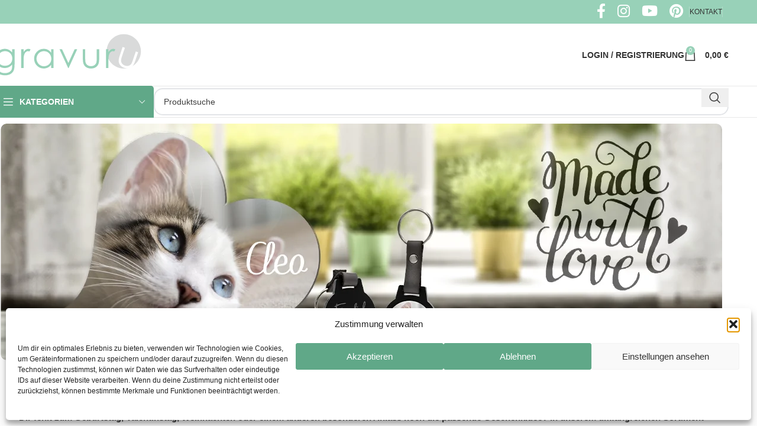

--- FILE ---
content_type: text/html; charset=UTF-8
request_url: https://gravuru.de/geschenk-dekoartikel/
body_size: 38004
content:
<!DOCTYPE html>
<html lang="de" prefix="og: https://ogp.me/ns#">
<head><meta charset="UTF-8"><script>if(navigator.userAgent.match(/MSIE|Internet Explorer/i)||navigator.userAgent.match(/Trident\/7\..*?rv:11/i)){var href=document.location.href;if(!href.match(/[?&]nowprocket/)){if(href.indexOf("?")==-1){if(href.indexOf("#")==-1){document.location.href=href+"?nowprocket=1"}else{document.location.href=href.replace("#","?nowprocket=1#")}}else{if(href.indexOf("#")==-1){document.location.href=href+"&nowprocket=1"}else{document.location.href=href.replace("#","&nowprocket=1#")}}}}</script><script>(()=>{class RocketLazyLoadScripts{constructor(){this.v="2.0.4",this.userEvents=["keydown","keyup","mousedown","mouseup","mousemove","mouseover","mouseout","touchmove","touchstart","touchend","touchcancel","wheel","click","dblclick","input"],this.attributeEvents=["onblur","onclick","oncontextmenu","ondblclick","onfocus","onmousedown","onmouseenter","onmouseleave","onmousemove","onmouseout","onmouseover","onmouseup","onmousewheel","onscroll","onsubmit"]}async t(){this.i(),this.o(),/iP(ad|hone)/.test(navigator.userAgent)&&this.h(),this.u(),this.l(this),this.m(),this.k(this),this.p(this),this._(),await Promise.all([this.R(),this.L()]),this.lastBreath=Date.now(),this.S(this),this.P(),this.D(),this.O(),this.M(),await this.C(this.delayedScripts.normal),await this.C(this.delayedScripts.defer),await this.C(this.delayedScripts.async),await this.T(),await this.F(),await this.j(),await this.A(),window.dispatchEvent(new Event("rocket-allScriptsLoaded")),this.everythingLoaded=!0,this.lastTouchEnd&&await new Promise(t=>setTimeout(t,500-Date.now()+this.lastTouchEnd)),this.I(),this.H(),this.U(),this.W()}i(){this.CSPIssue=sessionStorage.getItem("rocketCSPIssue"),document.addEventListener("securitypolicyviolation",t=>{this.CSPIssue||"script-src-elem"!==t.violatedDirective||"data"!==t.blockedURI||(this.CSPIssue=!0,sessionStorage.setItem("rocketCSPIssue",!0))},{isRocket:!0})}o(){window.addEventListener("pageshow",t=>{this.persisted=t.persisted,this.realWindowLoadedFired=!0},{isRocket:!0}),window.addEventListener("pagehide",()=>{this.onFirstUserAction=null},{isRocket:!0})}h(){let t;function e(e){t=e}window.addEventListener("touchstart",e,{isRocket:!0}),window.addEventListener("touchend",function i(o){o.changedTouches[0]&&t.changedTouches[0]&&Math.abs(o.changedTouches[0].pageX-t.changedTouches[0].pageX)<10&&Math.abs(o.changedTouches[0].pageY-t.changedTouches[0].pageY)<10&&o.timeStamp-t.timeStamp<200&&(window.removeEventListener("touchstart",e,{isRocket:!0}),window.removeEventListener("touchend",i,{isRocket:!0}),"INPUT"===o.target.tagName&&"text"===o.target.type||(o.target.dispatchEvent(new TouchEvent("touchend",{target:o.target,bubbles:!0})),o.target.dispatchEvent(new MouseEvent("mouseover",{target:o.target,bubbles:!0})),o.target.dispatchEvent(new PointerEvent("click",{target:o.target,bubbles:!0,cancelable:!0,detail:1,clientX:o.changedTouches[0].clientX,clientY:o.changedTouches[0].clientY})),event.preventDefault()))},{isRocket:!0})}q(t){this.userActionTriggered||("mousemove"!==t.type||this.firstMousemoveIgnored?"keyup"===t.type||"mouseover"===t.type||"mouseout"===t.type||(this.userActionTriggered=!0,this.onFirstUserAction&&this.onFirstUserAction()):this.firstMousemoveIgnored=!0),"click"===t.type&&t.preventDefault(),t.stopPropagation(),t.stopImmediatePropagation(),"touchstart"===this.lastEvent&&"touchend"===t.type&&(this.lastTouchEnd=Date.now()),"click"===t.type&&(this.lastTouchEnd=0),this.lastEvent=t.type,t.composedPath&&t.composedPath()[0].getRootNode()instanceof ShadowRoot&&(t.rocketTarget=t.composedPath()[0]),this.savedUserEvents.push(t)}u(){this.savedUserEvents=[],this.userEventHandler=this.q.bind(this),this.userEvents.forEach(t=>window.addEventListener(t,this.userEventHandler,{passive:!1,isRocket:!0})),document.addEventListener("visibilitychange",this.userEventHandler,{isRocket:!0})}U(){this.userEvents.forEach(t=>window.removeEventListener(t,this.userEventHandler,{passive:!1,isRocket:!0})),document.removeEventListener("visibilitychange",this.userEventHandler,{isRocket:!0}),this.savedUserEvents.forEach(t=>{(t.rocketTarget||t.target).dispatchEvent(new window[t.constructor.name](t.type,t))})}m(){const t="return false",e=Array.from(this.attributeEvents,t=>"data-rocket-"+t),i="["+this.attributeEvents.join("],[")+"]",o="[data-rocket-"+this.attributeEvents.join("],[data-rocket-")+"]",s=(e,i,o)=>{o&&o!==t&&(e.setAttribute("data-rocket-"+i,o),e["rocket"+i]=new Function("event",o),e.setAttribute(i,t))};new MutationObserver(t=>{for(const n of t)"attributes"===n.type&&(n.attributeName.startsWith("data-rocket-")||this.everythingLoaded?n.attributeName.startsWith("data-rocket-")&&this.everythingLoaded&&this.N(n.target,n.attributeName.substring(12)):s(n.target,n.attributeName,n.target.getAttribute(n.attributeName))),"childList"===n.type&&n.addedNodes.forEach(t=>{if(t.nodeType===Node.ELEMENT_NODE)if(this.everythingLoaded)for(const i of[t,...t.querySelectorAll(o)])for(const t of i.getAttributeNames())e.includes(t)&&this.N(i,t.substring(12));else for(const e of[t,...t.querySelectorAll(i)])for(const t of e.getAttributeNames())this.attributeEvents.includes(t)&&s(e,t,e.getAttribute(t))})}).observe(document,{subtree:!0,childList:!0,attributeFilter:[...this.attributeEvents,...e]})}I(){this.attributeEvents.forEach(t=>{document.querySelectorAll("[data-rocket-"+t+"]").forEach(e=>{this.N(e,t)})})}N(t,e){const i=t.getAttribute("data-rocket-"+e);i&&(t.setAttribute(e,i),t.removeAttribute("data-rocket-"+e))}k(t){Object.defineProperty(HTMLElement.prototype,"onclick",{get(){return this.rocketonclick||null},set(e){this.rocketonclick=e,this.setAttribute(t.everythingLoaded?"onclick":"data-rocket-onclick","this.rocketonclick(event)")}})}S(t){function e(e,i){let o=e[i];e[i]=null,Object.defineProperty(e,i,{get:()=>o,set(s){t.everythingLoaded?o=s:e["rocket"+i]=o=s}})}e(document,"onreadystatechange"),e(window,"onload"),e(window,"onpageshow");try{Object.defineProperty(document,"readyState",{get:()=>t.rocketReadyState,set(e){t.rocketReadyState=e},configurable:!0}),document.readyState="loading"}catch(t){console.log("WPRocket DJE readyState conflict, bypassing")}}l(t){this.originalAddEventListener=EventTarget.prototype.addEventListener,this.originalRemoveEventListener=EventTarget.prototype.removeEventListener,this.savedEventListeners=[],EventTarget.prototype.addEventListener=function(e,i,o){o&&o.isRocket||!t.B(e,this)&&!t.userEvents.includes(e)||t.B(e,this)&&!t.userActionTriggered||e.startsWith("rocket-")||t.everythingLoaded?t.originalAddEventListener.call(this,e,i,o):(t.savedEventListeners.push({target:this,remove:!1,type:e,func:i,options:o}),"mouseenter"!==e&&"mouseleave"!==e||t.originalAddEventListener.call(this,e,t.savedUserEvents.push,o))},EventTarget.prototype.removeEventListener=function(e,i,o){o&&o.isRocket||!t.B(e,this)&&!t.userEvents.includes(e)||t.B(e,this)&&!t.userActionTriggered||e.startsWith("rocket-")||t.everythingLoaded?t.originalRemoveEventListener.call(this,e,i,o):t.savedEventListeners.push({target:this,remove:!0,type:e,func:i,options:o})}}J(t,e){this.savedEventListeners=this.savedEventListeners.filter(i=>{let o=i.type,s=i.target||window;return e!==o||t!==s||(this.B(o,s)&&(i.type="rocket-"+o),this.$(i),!1)})}H(){EventTarget.prototype.addEventListener=this.originalAddEventListener,EventTarget.prototype.removeEventListener=this.originalRemoveEventListener,this.savedEventListeners.forEach(t=>this.$(t))}$(t){t.remove?this.originalRemoveEventListener.call(t.target,t.type,t.func,t.options):this.originalAddEventListener.call(t.target,t.type,t.func,t.options)}p(t){let e;function i(e){return t.everythingLoaded?e:e.split(" ").map(t=>"load"===t||t.startsWith("load.")?"rocket-jquery-load":t).join(" ")}function o(o){function s(e){const s=o.fn[e];o.fn[e]=o.fn.init.prototype[e]=function(){return this[0]===window&&t.userActionTriggered&&("string"==typeof arguments[0]||arguments[0]instanceof String?arguments[0]=i(arguments[0]):"object"==typeof arguments[0]&&Object.keys(arguments[0]).forEach(t=>{const e=arguments[0][t];delete arguments[0][t],arguments[0][i(t)]=e})),s.apply(this,arguments),this}}if(o&&o.fn&&!t.allJQueries.includes(o)){const e={DOMContentLoaded:[],"rocket-DOMContentLoaded":[]};for(const t in e)document.addEventListener(t,()=>{e[t].forEach(t=>t())},{isRocket:!0});o.fn.ready=o.fn.init.prototype.ready=function(i){function s(){parseInt(o.fn.jquery)>2?setTimeout(()=>i.bind(document)(o)):i.bind(document)(o)}return"function"==typeof i&&(t.realDomReadyFired?!t.userActionTriggered||t.fauxDomReadyFired?s():e["rocket-DOMContentLoaded"].push(s):e.DOMContentLoaded.push(s)),o([])},s("on"),s("one"),s("off"),t.allJQueries.push(o)}e=o}t.allJQueries=[],o(window.jQuery),Object.defineProperty(window,"jQuery",{get:()=>e,set(t){o(t)}})}P(){const t=new Map;document.write=document.writeln=function(e){const i=document.currentScript,o=document.createRange(),s=i.parentElement;let n=t.get(i);void 0===n&&(n=i.nextSibling,t.set(i,n));const c=document.createDocumentFragment();o.setStart(c,0),c.appendChild(o.createContextualFragment(e)),s.insertBefore(c,n)}}async R(){return new Promise(t=>{this.userActionTriggered?t():this.onFirstUserAction=t})}async L(){return new Promise(t=>{document.addEventListener("DOMContentLoaded",()=>{this.realDomReadyFired=!0,t()},{isRocket:!0})})}async j(){return this.realWindowLoadedFired?Promise.resolve():new Promise(t=>{window.addEventListener("load",t,{isRocket:!0})})}M(){this.pendingScripts=[];this.scriptsMutationObserver=new MutationObserver(t=>{for(const e of t)e.addedNodes.forEach(t=>{"SCRIPT"!==t.tagName||t.noModule||t.isWPRocket||this.pendingScripts.push({script:t,promise:new Promise(e=>{const i=()=>{const i=this.pendingScripts.findIndex(e=>e.script===t);i>=0&&this.pendingScripts.splice(i,1),e()};t.addEventListener("load",i,{isRocket:!0}),t.addEventListener("error",i,{isRocket:!0}),setTimeout(i,1e3)})})})}),this.scriptsMutationObserver.observe(document,{childList:!0,subtree:!0})}async F(){await this.X(),this.pendingScripts.length?(await this.pendingScripts[0].promise,await this.F()):this.scriptsMutationObserver.disconnect()}D(){this.delayedScripts={normal:[],async:[],defer:[]},document.querySelectorAll("script[type$=rocketlazyloadscript]").forEach(t=>{t.hasAttribute("data-rocket-src")?t.hasAttribute("async")&&!1!==t.async?this.delayedScripts.async.push(t):t.hasAttribute("defer")&&!1!==t.defer||"module"===t.getAttribute("data-rocket-type")?this.delayedScripts.defer.push(t):this.delayedScripts.normal.push(t):this.delayedScripts.normal.push(t)})}async _(){await this.L();let t=[];document.querySelectorAll("script[type$=rocketlazyloadscript][data-rocket-src]").forEach(e=>{let i=e.getAttribute("data-rocket-src");if(i&&!i.startsWith("data:")){i.startsWith("//")&&(i=location.protocol+i);try{const o=new URL(i).origin;o!==location.origin&&t.push({src:o,crossOrigin:e.crossOrigin||"module"===e.getAttribute("data-rocket-type")})}catch(t){}}}),t=[...new Map(t.map(t=>[JSON.stringify(t),t])).values()],this.Y(t,"preconnect")}async G(t){if(await this.K(),!0!==t.noModule||!("noModule"in HTMLScriptElement.prototype))return new Promise(e=>{let i;function o(){(i||t).setAttribute("data-rocket-status","executed"),e()}try{if(navigator.userAgent.includes("Firefox/")||""===navigator.vendor||this.CSPIssue)i=document.createElement("script"),[...t.attributes].forEach(t=>{let e=t.nodeName;"type"!==e&&("data-rocket-type"===e&&(e="type"),"data-rocket-src"===e&&(e="src"),i.setAttribute(e,t.nodeValue))}),t.text&&(i.text=t.text),t.nonce&&(i.nonce=t.nonce),i.hasAttribute("src")?(i.addEventListener("load",o,{isRocket:!0}),i.addEventListener("error",()=>{i.setAttribute("data-rocket-status","failed-network"),e()},{isRocket:!0}),setTimeout(()=>{i.isConnected||e()},1)):(i.text=t.text,o()),i.isWPRocket=!0,t.parentNode.replaceChild(i,t);else{const i=t.getAttribute("data-rocket-type"),s=t.getAttribute("data-rocket-src");i?(t.type=i,t.removeAttribute("data-rocket-type")):t.removeAttribute("type"),t.addEventListener("load",o,{isRocket:!0}),t.addEventListener("error",i=>{this.CSPIssue&&i.target.src.startsWith("data:")?(console.log("WPRocket: CSP fallback activated"),t.removeAttribute("src"),this.G(t).then(e)):(t.setAttribute("data-rocket-status","failed-network"),e())},{isRocket:!0}),s?(t.fetchPriority="high",t.removeAttribute("data-rocket-src"),t.src=s):t.src="data:text/javascript;base64,"+window.btoa(unescape(encodeURIComponent(t.text)))}}catch(i){t.setAttribute("data-rocket-status","failed-transform"),e()}});t.setAttribute("data-rocket-status","skipped")}async C(t){const e=t.shift();return e?(e.isConnected&&await this.G(e),this.C(t)):Promise.resolve()}O(){this.Y([...this.delayedScripts.normal,...this.delayedScripts.defer,...this.delayedScripts.async],"preload")}Y(t,e){this.trash=this.trash||[];let i=!0;var o=document.createDocumentFragment();t.forEach(t=>{const s=t.getAttribute&&t.getAttribute("data-rocket-src")||t.src;if(s&&!s.startsWith("data:")){const n=document.createElement("link");n.href=s,n.rel=e,"preconnect"!==e&&(n.as="script",n.fetchPriority=i?"high":"low"),t.getAttribute&&"module"===t.getAttribute("data-rocket-type")&&(n.crossOrigin=!0),t.crossOrigin&&(n.crossOrigin=t.crossOrigin),t.integrity&&(n.integrity=t.integrity),t.nonce&&(n.nonce=t.nonce),o.appendChild(n),this.trash.push(n),i=!1}}),document.head.appendChild(o)}W(){this.trash.forEach(t=>t.remove())}async T(){try{document.readyState="interactive"}catch(t){}this.fauxDomReadyFired=!0;try{await this.K(),this.J(document,"readystatechange"),document.dispatchEvent(new Event("rocket-readystatechange")),await this.K(),document.rocketonreadystatechange&&document.rocketonreadystatechange(),await this.K(),this.J(document,"DOMContentLoaded"),document.dispatchEvent(new Event("rocket-DOMContentLoaded")),await this.K(),this.J(window,"DOMContentLoaded"),window.dispatchEvent(new Event("rocket-DOMContentLoaded"))}catch(t){console.error(t)}}async A(){try{document.readyState="complete"}catch(t){}try{await this.K(),this.J(document,"readystatechange"),document.dispatchEvent(new Event("rocket-readystatechange")),await this.K(),document.rocketonreadystatechange&&document.rocketonreadystatechange(),await this.K(),this.J(window,"load"),window.dispatchEvent(new Event("rocket-load")),await this.K(),window.rocketonload&&window.rocketonload(),await this.K(),this.allJQueries.forEach(t=>t(window).trigger("rocket-jquery-load")),await this.K(),this.J(window,"pageshow");const t=new Event("rocket-pageshow");t.persisted=this.persisted,window.dispatchEvent(t),await this.K(),window.rocketonpageshow&&window.rocketonpageshow({persisted:this.persisted})}catch(t){console.error(t)}}async K(){Date.now()-this.lastBreath>45&&(await this.X(),this.lastBreath=Date.now())}async X(){return document.hidden?new Promise(t=>setTimeout(t)):new Promise(t=>requestAnimationFrame(t))}B(t,e){return e===document&&"readystatechange"===t||(e===document&&"DOMContentLoaded"===t||(e===window&&"DOMContentLoaded"===t||(e===window&&"load"===t||e===window&&"pageshow"===t)))}static run(){(new RocketLazyLoadScripts).t()}}RocketLazyLoadScripts.run()})();</script>
	
	<link rel="profile" href="https://gmpg.org/xfn/11">
	<link rel="pingback" href="https://gravuru.de/xmlrpc.php">

		<style>img:is([sizes="auto" i], [sizes^="auto," i]) { contain-intrinsic-size: 3000px 1500px }</style>
	
<!-- Suchmaschinen-Optimierung durch Rank Math PRO - https://rankmath.com/ -->
<title>Personalisierte Geschenkideen mit Gravur / Druck zum selbst gestalten</title>
<link crossorigin data-rocket-preconnect href="https://www.googletagmanager.com" rel="preconnect"><link rel="preload" data-rocket-preload as="image" imagesrcset="https://gravuru.de/wp-content/webp-express/webp-images/uploads/2020/01/1220x400_hauptkategorie_geschenk_deko_9.png.webp 1220w, https://gravuru.de/wp-content/webp-express/webp-images/uploads/2020/01/1220x400_hauptkategorie_geschenk_deko_9-100x33.png.webp 100w, https://gravuru.de/wp-content/webp-express/webp-images/uploads/2020/01/1220x400_hauptkategorie_geschenk_deko_9-600x197.png.webp 600w, https://gravuru.de/wp-content/webp-express/webp-images/uploads/2020/01/1220x400_hauptkategorie_geschenk_deko_9-400x131.png.webp 400w, https://gravuru.de/wp-content/webp-express/webp-images/uploads/2020/01/1220x400_hauptkategorie_geschenk_deko_9-1024x336.png.webp 1024w, https://gravuru.de/wp-content/webp-express/webp-images/uploads/2020/01/1220x400_hauptkategorie_geschenk_deko_9-768x252.png.webp 768w" imagesizes="(max-width: 1220px) 100vw, 1220px" fetchpriority="high">
<meta name="description" content="Originelle, romantische und persönliche Geschenkideen für jeden Anlass. Tolle Dekoartikel zum Aufhängen und Aufstellen. Jetzt selbst personalisieren"/>
<meta name="robots" content="follow, index, max-snippet:-1, max-video-preview:-1, max-image-preview:large"/>
<link rel="canonical" href="https://gravuru.de/geschenk-dekoartikel/" />
<meta property="og:locale" content="de_DE" />
<meta property="og:type" content="article" />
<meta property="og:title" content="Personalisierte Geschenkideen mit Gravur &amp; Druck zum selbst gestalten" />
<meta property="og:description" content="Originelle, romantische und persönliche Geschenkideen für jeden Anlass. Tolle Dekoartikel zum Aufhängen und Aufstellen. Selbst personalisieren mit unserem Online Konfigurator. GRAVURU.DE" />
<meta property="og:url" content="https://gravuru.de/geschenk-dekoartikel/" />
<meta property="og:site_name" content="gravuru" />
<meta property="article:publisher" content="https://www.facebook.com/gravuru/" />
<meta property="og:updated_time" content="2020-05-06T13:41:41+02:00" />
<meta property="og:image" content="https://gravuru.de/wp-content/uploads/2020/04/1200x630-pxl_shared_image_facebook_Ostern-4.jpg" />
<meta property="og:image:secure_url" content="https://gravuru.de/wp-content/uploads/2020/04/1200x630-pxl_shared_image_facebook_Ostern-4.jpg" />
<meta property="og:image:width" content="1200" />
<meta property="og:image:height" content="630" />
<meta property="og:image:alt" content="geschenkideen deko standherz schluesselanhaenger druck gravur" />
<meta property="og:image:type" content="image/jpeg" />
<meta name="twitter:card" content="summary_large_image" />
<meta name="twitter:title" content="Personalisierte Geschenkideen mit Gravur &amp; Druck zum selbst gestalten" />
<meta name="twitter:description" content="Originelle, romantische und persönliche Geschenkideen für jeden Anlass. Tolle Dekoartikel zum Aufhängen und Aufstellen. Selbst personalisieren mit unserem Online Konfigurator. GRAVURU.DE" />
<meta name="twitter:image" content="https://gravuru.de/wp-content/uploads/2020/04/1200x630-pxl_shared_image_facebook_Ostern-4.jpg" />
<meta name="twitter:label1" content="Lesedauer" />
<meta name="twitter:data1" content="2 Minuten" />
<script type="application/ld+json" class="rank-math-schema-pro">{"@context":"https://schema.org","@graph":[{"@type":"BreadcrumbList","@id":"https://gravuru.de/geschenk-dekoartikel/#breadcrumb","itemListElement":[{"@type":"ListItem","position":"1","item":{"@id":"gravuru.de","name":"gravuru.de"}},{"@type":"ListItem","position":"2","item":{"@id":"https://gravuru.de/geschenk-dekoartikel/","name":"Geschenk-/ Dekoartikel"}}]}]}</script>
<!-- /Rank Math WordPress SEO Plugin -->



<link rel="alternate" type="application/rss+xml" title="gravuru &raquo; Feed" href="https://gravuru.de/feed/" />
<link rel="alternate" type="application/rss+xml" title="gravuru &raquo; Kommentar-Feed" href="https://gravuru.de/comments/feed/" />
<link rel='stylesheet' id='woodmart-style-css' href='https://gravuru.de/wp-content/themes/woodmart/css/parts/base.min.css?ver=8.0.1' type='text/css' media='all' />
<link rel='stylesheet' id='wd-widget-price-filter-css' href='https://gravuru.de/wp-content/themes/woodmart/css/parts/woo-widget-price-filter.min.css?ver=8.0.1' type='text/css' media='all' />
<style id='safe-svg-svg-icon-style-inline-css' type='text/css'>
.safe-svg-cover{text-align:center}.safe-svg-cover .safe-svg-inside{display:inline-block;max-width:100%}.safe-svg-cover svg{fill:currentColor;height:100%;max-height:100%;max-width:100%;width:100%}

</style>
<style id='classic-theme-styles-inline-css' type='text/css'>
/*! This file is auto-generated */
.wp-block-button__link{color:#fff;background-color:#32373c;border-radius:9999px;box-shadow:none;text-decoration:none;padding:calc(.667em + 2px) calc(1.333em + 2px);font-size:1.125em}.wp-block-file__button{background:#32373c;color:#fff;text-decoration:none}
</style>
<style id='global-styles-inline-css' type='text/css'>
:root{--wp--preset--aspect-ratio--square: 1;--wp--preset--aspect-ratio--4-3: 4/3;--wp--preset--aspect-ratio--3-4: 3/4;--wp--preset--aspect-ratio--3-2: 3/2;--wp--preset--aspect-ratio--2-3: 2/3;--wp--preset--aspect-ratio--16-9: 16/9;--wp--preset--aspect-ratio--9-16: 9/16;--wp--preset--color--black: #000000;--wp--preset--color--cyan-bluish-gray: #abb8c3;--wp--preset--color--white: #ffffff;--wp--preset--color--pale-pink: #f78da7;--wp--preset--color--vivid-red: #cf2e2e;--wp--preset--color--luminous-vivid-orange: #ff6900;--wp--preset--color--luminous-vivid-amber: #fcb900;--wp--preset--color--light-green-cyan: #7bdcb5;--wp--preset--color--vivid-green-cyan: #00d084;--wp--preset--color--pale-cyan-blue: #8ed1fc;--wp--preset--color--vivid-cyan-blue: #0693e3;--wp--preset--color--vivid-purple: #9b51e0;--wp--preset--gradient--vivid-cyan-blue-to-vivid-purple: linear-gradient(135deg,rgba(6,147,227,1) 0%,rgb(155,81,224) 100%);--wp--preset--gradient--light-green-cyan-to-vivid-green-cyan: linear-gradient(135deg,rgb(122,220,180) 0%,rgb(0,208,130) 100%);--wp--preset--gradient--luminous-vivid-amber-to-luminous-vivid-orange: linear-gradient(135deg,rgba(252,185,0,1) 0%,rgba(255,105,0,1) 100%);--wp--preset--gradient--luminous-vivid-orange-to-vivid-red: linear-gradient(135deg,rgba(255,105,0,1) 0%,rgb(207,46,46) 100%);--wp--preset--gradient--very-light-gray-to-cyan-bluish-gray: linear-gradient(135deg,rgb(238,238,238) 0%,rgb(169,184,195) 100%);--wp--preset--gradient--cool-to-warm-spectrum: linear-gradient(135deg,rgb(74,234,220) 0%,rgb(151,120,209) 20%,rgb(207,42,186) 40%,rgb(238,44,130) 60%,rgb(251,105,98) 80%,rgb(254,248,76) 100%);--wp--preset--gradient--blush-light-purple: linear-gradient(135deg,rgb(255,206,236) 0%,rgb(152,150,240) 100%);--wp--preset--gradient--blush-bordeaux: linear-gradient(135deg,rgb(254,205,165) 0%,rgb(254,45,45) 50%,rgb(107,0,62) 100%);--wp--preset--gradient--luminous-dusk: linear-gradient(135deg,rgb(255,203,112) 0%,rgb(199,81,192) 50%,rgb(65,88,208) 100%);--wp--preset--gradient--pale-ocean: linear-gradient(135deg,rgb(255,245,203) 0%,rgb(182,227,212) 50%,rgb(51,167,181) 100%);--wp--preset--gradient--electric-grass: linear-gradient(135deg,rgb(202,248,128) 0%,rgb(113,206,126) 100%);--wp--preset--gradient--midnight: linear-gradient(135deg,rgb(2,3,129) 0%,rgb(40,116,252) 100%);--wp--preset--font-size--small: 13px;--wp--preset--font-size--medium: 20px;--wp--preset--font-size--large: 36px;--wp--preset--font-size--x-large: 42px;--wp--preset--font-family--inter: "Inter", sans-serif;--wp--preset--font-family--cardo: Cardo;--wp--preset--spacing--20: 0.44rem;--wp--preset--spacing--30: 0.67rem;--wp--preset--spacing--40: 1rem;--wp--preset--spacing--50: 1.5rem;--wp--preset--spacing--60: 2.25rem;--wp--preset--spacing--70: 3.38rem;--wp--preset--spacing--80: 5.06rem;--wp--preset--shadow--natural: 6px 6px 9px rgba(0, 0, 0, 0.2);--wp--preset--shadow--deep: 12px 12px 50px rgba(0, 0, 0, 0.4);--wp--preset--shadow--sharp: 6px 6px 0px rgba(0, 0, 0, 0.2);--wp--preset--shadow--outlined: 6px 6px 0px -3px rgba(255, 255, 255, 1), 6px 6px rgba(0, 0, 0, 1);--wp--preset--shadow--crisp: 6px 6px 0px rgba(0, 0, 0, 1);}:where(.is-layout-flex){gap: 0.5em;}:where(.is-layout-grid){gap: 0.5em;}body .is-layout-flex{display: flex;}.is-layout-flex{flex-wrap: wrap;align-items: center;}.is-layout-flex > :is(*, div){margin: 0;}body .is-layout-grid{display: grid;}.is-layout-grid > :is(*, div){margin: 0;}:where(.wp-block-columns.is-layout-flex){gap: 2em;}:where(.wp-block-columns.is-layout-grid){gap: 2em;}:where(.wp-block-post-template.is-layout-flex){gap: 1.25em;}:where(.wp-block-post-template.is-layout-grid){gap: 1.25em;}.has-black-color{color: var(--wp--preset--color--black) !important;}.has-cyan-bluish-gray-color{color: var(--wp--preset--color--cyan-bluish-gray) !important;}.has-white-color{color: var(--wp--preset--color--white) !important;}.has-pale-pink-color{color: var(--wp--preset--color--pale-pink) !important;}.has-vivid-red-color{color: var(--wp--preset--color--vivid-red) !important;}.has-luminous-vivid-orange-color{color: var(--wp--preset--color--luminous-vivid-orange) !important;}.has-luminous-vivid-amber-color{color: var(--wp--preset--color--luminous-vivid-amber) !important;}.has-light-green-cyan-color{color: var(--wp--preset--color--light-green-cyan) !important;}.has-vivid-green-cyan-color{color: var(--wp--preset--color--vivid-green-cyan) !important;}.has-pale-cyan-blue-color{color: var(--wp--preset--color--pale-cyan-blue) !important;}.has-vivid-cyan-blue-color{color: var(--wp--preset--color--vivid-cyan-blue) !important;}.has-vivid-purple-color{color: var(--wp--preset--color--vivid-purple) !important;}.has-black-background-color{background-color: var(--wp--preset--color--black) !important;}.has-cyan-bluish-gray-background-color{background-color: var(--wp--preset--color--cyan-bluish-gray) !important;}.has-white-background-color{background-color: var(--wp--preset--color--white) !important;}.has-pale-pink-background-color{background-color: var(--wp--preset--color--pale-pink) !important;}.has-vivid-red-background-color{background-color: var(--wp--preset--color--vivid-red) !important;}.has-luminous-vivid-orange-background-color{background-color: var(--wp--preset--color--luminous-vivid-orange) !important;}.has-luminous-vivid-amber-background-color{background-color: var(--wp--preset--color--luminous-vivid-amber) !important;}.has-light-green-cyan-background-color{background-color: var(--wp--preset--color--light-green-cyan) !important;}.has-vivid-green-cyan-background-color{background-color: var(--wp--preset--color--vivid-green-cyan) !important;}.has-pale-cyan-blue-background-color{background-color: var(--wp--preset--color--pale-cyan-blue) !important;}.has-vivid-cyan-blue-background-color{background-color: var(--wp--preset--color--vivid-cyan-blue) !important;}.has-vivid-purple-background-color{background-color: var(--wp--preset--color--vivid-purple) !important;}.has-black-border-color{border-color: var(--wp--preset--color--black) !important;}.has-cyan-bluish-gray-border-color{border-color: var(--wp--preset--color--cyan-bluish-gray) !important;}.has-white-border-color{border-color: var(--wp--preset--color--white) !important;}.has-pale-pink-border-color{border-color: var(--wp--preset--color--pale-pink) !important;}.has-vivid-red-border-color{border-color: var(--wp--preset--color--vivid-red) !important;}.has-luminous-vivid-orange-border-color{border-color: var(--wp--preset--color--luminous-vivid-orange) !important;}.has-luminous-vivid-amber-border-color{border-color: var(--wp--preset--color--luminous-vivid-amber) !important;}.has-light-green-cyan-border-color{border-color: var(--wp--preset--color--light-green-cyan) !important;}.has-vivid-green-cyan-border-color{border-color: var(--wp--preset--color--vivid-green-cyan) !important;}.has-pale-cyan-blue-border-color{border-color: var(--wp--preset--color--pale-cyan-blue) !important;}.has-vivid-cyan-blue-border-color{border-color: var(--wp--preset--color--vivid-cyan-blue) !important;}.has-vivid-purple-border-color{border-color: var(--wp--preset--color--vivid-purple) !important;}.has-vivid-cyan-blue-to-vivid-purple-gradient-background{background: var(--wp--preset--gradient--vivid-cyan-blue-to-vivid-purple) !important;}.has-light-green-cyan-to-vivid-green-cyan-gradient-background{background: var(--wp--preset--gradient--light-green-cyan-to-vivid-green-cyan) !important;}.has-luminous-vivid-amber-to-luminous-vivid-orange-gradient-background{background: var(--wp--preset--gradient--luminous-vivid-amber-to-luminous-vivid-orange) !important;}.has-luminous-vivid-orange-to-vivid-red-gradient-background{background: var(--wp--preset--gradient--luminous-vivid-orange-to-vivid-red) !important;}.has-very-light-gray-to-cyan-bluish-gray-gradient-background{background: var(--wp--preset--gradient--very-light-gray-to-cyan-bluish-gray) !important;}.has-cool-to-warm-spectrum-gradient-background{background: var(--wp--preset--gradient--cool-to-warm-spectrum) !important;}.has-blush-light-purple-gradient-background{background: var(--wp--preset--gradient--blush-light-purple) !important;}.has-blush-bordeaux-gradient-background{background: var(--wp--preset--gradient--blush-bordeaux) !important;}.has-luminous-dusk-gradient-background{background: var(--wp--preset--gradient--luminous-dusk) !important;}.has-pale-ocean-gradient-background{background: var(--wp--preset--gradient--pale-ocean) !important;}.has-electric-grass-gradient-background{background: var(--wp--preset--gradient--electric-grass) !important;}.has-midnight-gradient-background{background: var(--wp--preset--gradient--midnight) !important;}.has-small-font-size{font-size: var(--wp--preset--font-size--small) !important;}.has-medium-font-size{font-size: var(--wp--preset--font-size--medium) !important;}.has-large-font-size{font-size: var(--wp--preset--font-size--large) !important;}.has-x-large-font-size{font-size: var(--wp--preset--font-size--x-large) !important;}
:where(.wp-block-post-template.is-layout-flex){gap: 1.25em;}:where(.wp-block-post-template.is-layout-grid){gap: 1.25em;}
:where(.wp-block-columns.is-layout-flex){gap: 2em;}:where(.wp-block-columns.is-layout-grid){gap: 2em;}
:root :where(.wp-block-pullquote){font-size: 1.5em;line-height: 1.6;}
</style>
<link rel='stylesheet' id='billbee-css' href='https://gravuru.de/wp-content/plugins/billbee-auftragsabwicklung-warenwirtschaft-automatisierung/public/css/billbee-public.css?ver=1.0.0' type='text/css' media='all' />
<link data-minify="1" rel='stylesheet' id='fpd-js-css' href='https://gravuru.de/wp-content/cache/min/1/wp-content/plugins/fancy-product-designer/assets/css/FancyProductDesigner-all.min.css?ver=1765726369' type='text/css' media='all' />
<link data-minify="1" rel='stylesheet' id='fpd-single-product-css' href='https://gravuru.de/wp-content/cache/min/1/wp-content/plugins/fancy-product-designer/assets/css/fancy-product.css?ver=1765726369' type='text/css' media='all' />
<link rel='stylesheet' id='kk-star-ratings-css' href='https://gravuru.de/wp-content/plugins/kk-star-ratings/src/core/public/css/kk-star-ratings.min.css?ver=5.4.10.2' type='text/css' media='all' />
<style id='woocommerce-inline-inline-css' type='text/css'>
.woocommerce form .form-row .required { visibility: visible; }
</style>
<link rel='stylesheet' id='cmplz-general-css' href='https://gravuru.de/wp-content/plugins/complianz-gdpr/assets/css/cookieblocker.min.css?ver=1765723388' type='text/css' media='all' />
<link rel='stylesheet' id='e-animation-rotate-css' href='https://gravuru.de/wp-content/plugins/elementor/assets/lib/animations/styles/e-animation-rotate.min.css?ver=3.25.10' type='text/css' media='all' />
<link rel='stylesheet' id='elementor-frontend-css' href='https://gravuru.de/wp-content/plugins/elementor/assets/css/frontend.min.css?ver=3.25.10' type='text/css' media='all' />
<style id='elementor-frontend-inline-css' type='text/css'>

				.elementor-widget-woocommerce-checkout-page .woocommerce table.woocommerce-checkout-review-order-table {
				    margin: var(--sections-margin, 24px 0 24px 0);
				    padding: var(--sections-padding, 16px 16px);
				}
				.elementor-widget-woocommerce-checkout-page .woocommerce table.woocommerce-checkout-review-order-table .cart_item td.product-name {
				    padding-right: 20px;
				}
				.elementor-widget-woocommerce-checkout-page .woocommerce .woocommerce-checkout #payment {
					border: none;
					padding: 0;
				}
				.elementor-widget-woocommerce-checkout-page .woocommerce .e-checkout__order_review-2 {
					background: var(--sections-background-color, #ffffff);
				    border-radius: var(--sections-border-radius, 3px);
				    padding: var(--sections-padding, 16px 30px);
				    margin: var(--sections-margin, 0 0 24px 0);
				    border-style: var(--sections-border-type, solid);
				    border-color: var(--sections-border-color, #D5D8DC);
				    border-width: 1px;
				    display: block;
				}
				.elementor-widget-woocommerce-checkout-page .woocommerce-checkout .place-order {
					display: -webkit-box;
					display: -ms-flexbox;
					display: flex;
					-webkit-box-orient: vertical;
					-webkit-box-direction: normal;
					-ms-flex-direction: column;
					flex-direction: column;
					-ms-flex-wrap: wrap;
					flex-wrap: wrap;
					padding: 0;
					margin-bottom: 0;
					margin-top: 1em;
					-webkit-box-align: var(--place-order-title-alignment, stretch);
					-ms-flex-align: var(--place-order-title-alignment, stretch);
					align-items: var(--place-order-title-alignment, stretch); 
				}
				.elementor-widget-woocommerce-checkout-page .woocommerce-checkout #place_order {
					background-color: #5bc0de;
					width: var(--purchase-button-width, auto);
					float: none;
					color: var(--purchase-button-normal-text-color, #ffffff);
					min-height: auto;
					padding: var(--purchase-button-padding, 1em 1em);
					border-radius: var(--purchase-button-border-radius, 3px); 
		        }
		        .elementor-widget-woocommerce-checkout-page .woocommerce-checkout #place_order:hover {
					background-color: #5bc0de;
					color: var(--purchase-button-hover-text-color, #ffffff);
					border-color: var(--purchase-button-hover-border-color, #5bc0de);
					-webkit-transition-duration: var(--purchase-button-hover-transition-duration, 0.3s);
					-o-transition-duration: var(--purchase-button-hover-transition-duration, 0.3s);
					transition-duration: var(--purchase-button-hover-transition-duration, 0.3s); 
                }
			
</style>
<link rel='stylesheet' id='widget-social-icons-css' href='https://gravuru.de/wp-content/plugins/elementor/assets/css/widget-social-icons.min.css?ver=3.25.10' type='text/css' media='all' />
<link rel='stylesheet' id='e-apple-webkit-css' href='https://gravuru.de/wp-content/plugins/elementor/assets/css/conditionals/apple-webkit.min.css?ver=3.25.10' type='text/css' media='all' />
<link rel='stylesheet' id='widget-text-editor-css' href='https://gravuru.de/wp-content/plugins/elementor/assets/css/widget-text-editor.min.css?ver=3.25.10' type='text/css' media='all' />
<link rel='stylesheet' id='widget-heading-css' href='https://gravuru.de/wp-content/plugins/elementor/assets/css/widget-heading.min.css?ver=3.25.10' type='text/css' media='all' />
<link rel='stylesheet' id='widget-divider-css' href='https://gravuru.de/wp-content/plugins/elementor/assets/css/widget-divider.min.css?ver=3.25.10' type='text/css' media='all' />
<link rel='stylesheet' id='widget-nav-menu-css' href='https://gravuru.de/wp-content/plugins/elementor-pro/assets/css/widget-nav-menu.min.css?ver=3.25.4' type='text/css' media='all' />
<link data-minify="1" rel='stylesheet' id='swiper-css' href='https://gravuru.de/wp-content/cache/min/1/wp-content/plugins/elementor/assets/lib/swiper/v8/css/swiper.min.css?ver=1765726369' type='text/css' media='all' />
<link rel='stylesheet' id='e-swiper-css' href='https://gravuru.de/wp-content/plugins/elementor/assets/css/conditionals/e-swiper.min.css?ver=3.25.10' type='text/css' media='all' />
<link data-minify="1" rel='stylesheet' id='elementor-post-61700-css' href='https://gravuru.de/wp-content/cache/min/1/wp-content/uploads/elementor/css/post-61700.css?ver=1765726369' type='text/css' media='all' />
<link rel='stylesheet' id='e-popup-style-css' href='https://gravuru.de/wp-content/plugins/elementor-pro/assets/css/conditionals/popup.min.css?ver=3.25.4' type='text/css' media='all' />
<link data-minify="1" rel='stylesheet' id='font-awesome-5-all-css' href='https://gravuru.de/wp-content/cache/min/1/wp-content/plugins/elementor/assets/lib/font-awesome/css/all.min.css?ver=1765726369' type='text/css' media='all' />
<link rel='stylesheet' id='font-awesome-4-shim-css' href='https://gravuru.de/wp-content/plugins/elementor/assets/lib/font-awesome/css/v4-shims.min.css?ver=3.25.10' type='text/css' media='all' />
<link rel='stylesheet' id='e-animation-float-css' href='https://gravuru.de/wp-content/plugins/elementor/assets/lib/animations/styles/e-animation-float.min.css?ver=3.25.10' type='text/css' media='all' />
<link rel='stylesheet' id='widget-image-css' href='https://gravuru.de/wp-content/plugins/elementor/assets/css/widget-image.min.css?ver=3.25.10' type='text/css' media='all' />
<link data-minify="1" rel='stylesheet' id='elementor-post-8186-css' href='https://gravuru.de/wp-content/cache/min/1/wp-content/uploads/elementor/css/post-8186.css?ver=1765848337' type='text/css' media='all' />
<link data-minify="1" rel='stylesheet' id='elementor-post-938721-css' href='https://gravuru.de/wp-content/cache/min/1/wp-content/uploads/elementor/css/post-938721.css?ver=1765726369' type='text/css' media='all' />
<link data-minify="1" rel='stylesheet' id='flexible-shipping-free-shipping-css' href='https://gravuru.de/wp-content/cache/min/1/wp-content/plugins/flexible-shipping/assets/dist/css/free-shipping.css?ver=1765726369' type='text/css' media='all' />
<link data-minify="1" rel='stylesheet' id='woocommerce-gzd-layout-css' href='https://gravuru.de/wp-content/cache/min/1/wp-content/plugins/woocommerce-germanized/build/static/layout-styles.css?ver=1765726369' type='text/css' media='all' />
<style id='woocommerce-gzd-layout-inline-css' type='text/css'>
.woocommerce-checkout .shop_table { background-color: #eeeeee; } .product p.deposit-packaging-type { font-size: 1.25em !important; }
                .wc-gzd-nutri-score-value-a {
                    background: url(https://gravuru.de/wp-content/plugins/woocommerce-germanized/assets/images/nutri-score-a.svg) no-repeat;
                }
                .wc-gzd-nutri-score-value-b {
                    background: url(https://gravuru.de/wp-content/plugins/woocommerce-germanized/assets/images/nutri-score-b.svg) no-repeat;
                }
                .wc-gzd-nutri-score-value-c {
                    background: url(https://gravuru.de/wp-content/plugins/woocommerce-germanized/assets/images/nutri-score-c.svg) no-repeat;
                }
                .wc-gzd-nutri-score-value-d {
                    background: url(https://gravuru.de/wp-content/plugins/woocommerce-germanized/assets/images/nutri-score-d.svg) no-repeat;
                }
                .wc-gzd-nutri-score-value-e {
                    background: url(https://gravuru.de/wp-content/plugins/woocommerce-germanized/assets/images/nutri-score-e.svg) no-repeat;
                }
            
</style>
<link rel='stylesheet' id='wapf-frontend-css' href='https://gravuru.de/wp-content/plugins/advanced-product-fields-for-woocommerce-extended/assets/css/frontend.min.css?ver=1.9.10' type='text/css' media='all' />
<link rel='stylesheet' id='wapf-dropzone-css' href='https://gravuru.de/wp-content/plugins/advanced-product-fields-for-woocommerce-extended/assets/css/dropzone.min.css?ver=1.9.10' type='text/css' media='all' />
<link rel='stylesheet' id='elementor-icons-shared-0-css' href='https://gravuru.de/wp-content/plugins/elementor/assets/lib/font-awesome/css/fontawesome.min.css?ver=5.15.3' type='text/css' media='all' />
<link data-minify="1" rel='stylesheet' id='elementor-icons-fa-solid-css' href='https://gravuru.de/wp-content/cache/min/1/wp-content/plugins/elementor/assets/lib/font-awesome/css/solid.min.css?ver=1765726369' type='text/css' media='all' />
<link data-minify="1" rel='stylesheet' id='elementor-icons-fa-brands-css' href='https://gravuru.de/wp-content/cache/min/1/wp-content/plugins/elementor/assets/lib/font-awesome/css/brands.min.css?ver=1765726369' type='text/css' media='all' />
<link data-minify="1" rel='stylesheet' id='elementor-icons-fa-regular-css' href='https://gravuru.de/wp-content/cache/min/1/wp-content/plugins/elementor/assets/lib/font-awesome/css/regular.min.css?ver=1765726369' type='text/css' media='all' />
<link rel='stylesheet' id='wd-helpers-wpb-elem-css' href='https://gravuru.de/wp-content/themes/woodmart/css/parts/helpers-wpb-elem.min.css?ver=8.0.1' type='text/css' media='all' />
<link rel='stylesheet' id='wd-widget-nav-css' href='https://gravuru.de/wp-content/themes/woodmart/css/parts/widget-nav.min.css?ver=8.0.1' type='text/css' media='all' />
<link rel='stylesheet' id='wd-widget-product-cat-css' href='https://gravuru.de/wp-content/themes/woodmart/css/parts/woo-widget-product-cat.min.css?ver=8.0.1' type='text/css' media='all' />
<link rel='stylesheet' id='wd-widget-slider-price-filter-css' href='https://gravuru.de/wp-content/themes/woodmart/css/parts/woo-widget-slider-price-filter.min.css?ver=8.0.1' type='text/css' media='all' />
<link rel='stylesheet' id='wd-woo-germanized-css' href='https://gravuru.de/wp-content/themes/woodmart/css/parts/int-woo-germanized.min.css?ver=8.0.1' type='text/css' media='all' />
<link rel='stylesheet' id='wd-elementor-base-css' href='https://gravuru.de/wp-content/themes/woodmart/css/parts/int-elem-base.min.css?ver=8.0.1' type='text/css' media='all' />
<link rel='stylesheet' id='wd-elementor-pro-base-css' href='https://gravuru.de/wp-content/themes/woodmart/css/parts/int-elementor-pro.min.css?ver=8.0.1' type='text/css' media='all' />
<link rel='stylesheet' id='wd-woocommerce-base-css' href='https://gravuru.de/wp-content/themes/woodmart/css/parts/woocommerce-base.min.css?ver=8.0.1' type='text/css' media='all' />
<link rel='stylesheet' id='wd-mod-star-rating-css' href='https://gravuru.de/wp-content/themes/woodmart/css/parts/mod-star-rating.min.css?ver=8.0.1' type='text/css' media='all' />
<link rel='stylesheet' id='wd-woo-el-track-order-css' href='https://gravuru.de/wp-content/themes/woodmart/css/parts/woo-el-track-order.min.css?ver=8.0.1' type='text/css' media='all' />
<link rel='stylesheet' id='wd-woocommerce-block-notices-css' href='https://gravuru.de/wp-content/themes/woodmart/css/parts/woo-mod-block-notices.min.css?ver=8.0.1' type='text/css' media='all' />
<link rel='stylesheet' id='wd-woo-opt-hide-larger-price-css' href='https://gravuru.de/wp-content/themes/woodmart/css/parts/woo-opt-hide-larger-price.min.css?ver=8.0.1' type='text/css' media='all' />
<link rel='stylesheet' id='wd-opt-carousel-disable-css' href='https://gravuru.de/wp-content/themes/woodmart/css/parts/opt-carousel-disable.min.css?ver=8.0.1' type='text/css' media='all' />
<link rel='stylesheet' id='wd-wp-blocks-css' href='https://gravuru.de/wp-content/themes/woodmart/css/parts/wp-blocks.min.css?ver=8.0.1' type='text/css' media='all' />
<link rel='stylesheet' id='child-style-css' href='https://gravuru.de/wp-content/themes/woodmart-child/style.css?ver=8.0.1' type='text/css' media='all' />
<link rel='stylesheet' id='wd-header-base-css' href='https://gravuru.de/wp-content/themes/woodmart/css/parts/header-base.min.css?ver=8.0.1' type='text/css' media='all' />
<link rel='stylesheet' id='wd-mod-tools-css' href='https://gravuru.de/wp-content/themes/woodmart/css/parts/mod-tools.min.css?ver=8.0.1' type='text/css' media='all' />
<link rel='stylesheet' id='wd-header-elements-base-css' href='https://gravuru.de/wp-content/themes/woodmart/css/parts/header-el-base.min.css?ver=8.0.1' type='text/css' media='all' />
<link rel='stylesheet' id='wd-social-icons-css' href='https://gravuru.de/wp-content/themes/woodmart/css/parts/el-social-icons.min.css?ver=8.0.1' type='text/css' media='all' />
<link rel='stylesheet' id='wd-woo-mod-login-form-css' href='https://gravuru.de/wp-content/themes/woodmart/css/parts/woo-mod-login-form.min.css?ver=8.0.1' type='text/css' media='all' />
<link rel='stylesheet' id='wd-header-my-account-css' href='https://gravuru.de/wp-content/themes/woodmart/css/parts/header-el-my-account.min.css?ver=8.0.1' type='text/css' media='all' />
<link rel='stylesheet' id='wd-header-cart-side-css' href='https://gravuru.de/wp-content/themes/woodmart/css/parts/header-el-cart-side.min.css?ver=8.0.1' type='text/css' media='all' />
<link rel='stylesheet' id='wd-woo-mod-quantity-css' href='https://gravuru.de/wp-content/themes/woodmart/css/parts/woo-mod-quantity.min.css?ver=8.0.1' type='text/css' media='all' />
<link rel='stylesheet' id='wd-header-cart-css' href='https://gravuru.de/wp-content/themes/woodmart/css/parts/header-el-cart.min.css?ver=8.0.1' type='text/css' media='all' />
<link rel='stylesheet' id='wd-widget-shopping-cart-css' href='https://gravuru.de/wp-content/themes/woodmart/css/parts/woo-widget-shopping-cart.min.css?ver=8.0.1' type='text/css' media='all' />
<link rel='stylesheet' id='wd-widget-product-list-css' href='https://gravuru.de/wp-content/themes/woodmart/css/parts/woo-widget-product-list.min.css?ver=8.0.1' type='text/css' media='all' />
<link rel='stylesheet' id='wd-header-mobile-nav-dropdown-css' href='https://gravuru.de/wp-content/themes/woodmart/css/parts/header-el-mobile-nav-dropdown.min.css?ver=8.0.1' type='text/css' media='all' />
<link rel='stylesheet' id='wd-header-categories-nav-css' href='https://gravuru.de/wp-content/themes/woodmart/css/parts/header-el-category-nav.min.css?ver=8.0.1' type='text/css' media='all' />
<link rel='stylesheet' id='wd-mod-nav-vertical-css' href='https://gravuru.de/wp-content/themes/woodmart/css/parts/mod-nav-vertical.min.css?ver=8.0.1' type='text/css' media='all' />
<link rel='stylesheet' id='wd-mod-nav-vertical-design-default-css' href='https://gravuru.de/wp-content/themes/woodmart/css/parts/mod-nav-vertical-design-default.min.css?ver=8.0.1' type='text/css' media='all' />
<link rel='stylesheet' id='wd-header-search-css' href='https://gravuru.de/wp-content/themes/woodmart/css/parts/header-el-search.min.css?ver=8.0.1' type='text/css' media='all' />
<link rel='stylesheet' id='wd-header-search-form-css' href='https://gravuru.de/wp-content/themes/woodmart/css/parts/header-el-search-form.min.css?ver=8.0.1' type='text/css' media='all' />
<link rel='stylesheet' id='wd-wd-search-results-css' href='https://gravuru.de/wp-content/themes/woodmart/css/parts/wd-search-results.min.css?ver=8.0.1' type='text/css' media='all' />
<link rel='stylesheet' id='wd-wd-search-form-css' href='https://gravuru.de/wp-content/themes/woodmart/css/parts/wd-search-form.min.css?ver=8.0.1' type='text/css' media='all' />
<link rel='stylesheet' id='wd-page-title-css' href='https://gravuru.de/wp-content/themes/woodmart/css/parts/page-title.min.css?ver=8.0.1' type='text/css' media='all' />
<link rel='stylesheet' id='wd-footer-base-css' href='https://gravuru.de/wp-content/themes/woodmart/css/parts/footer-base.min.css?ver=8.0.1' type='text/css' media='all' />
<link rel='stylesheet' id='wd-photoswipe-css' href='https://gravuru.de/wp-content/themes/woodmart/css/parts/lib-photoswipe.min.css?ver=8.0.1' type='text/css' media='all' />
<link rel='stylesheet' id='wd-image-gallery-css' href='https://gravuru.de/wp-content/themes/woodmart/css/parts/el-gallery.min.css?ver=8.0.1' type='text/css' media='all' />
<link rel='stylesheet' id='wd-header-my-account-sidebar-css' href='https://gravuru.de/wp-content/themes/woodmart/css/parts/header-el-my-account-sidebar.min.css?ver=8.0.1' type='text/css' media='all' />
<link rel='stylesheet' id='wd-woo-opt-social-login-css' href='https://gravuru.de/wp-content/themes/woodmart/css/parts/woo-opt-social-login.min.css?ver=8.0.1' type='text/css' media='all' />
<link data-minify="1" rel='stylesheet' id='xts-style-theme_settings_default-css' href='https://gravuru.de/wp-content/cache/min/1/wp-content/uploads/2025/10/xts-theme_settings_default-1760433750.css?ver=1765726369' type='text/css' media='all' />
<link data-minify="1" rel='stylesheet' id='xts-google-fonts-css' href='https://gravuru.de/wp-content/cache/min/1/wp-content/uploads/omgf/xts-google-fonts/xts-google-fonts.css?ver=1765726369' type='text/css' media='all' />
<link data-minify="1" rel='stylesheet' id='google-fonts-1-css' href='https://gravuru.de/wp-content/cache/min/1/wp-content/uploads/omgf/google-fonts-1/google-fonts-1.css?ver=1765726369' type='text/css' media='all' />
<script type="text/javascript" src="https://gravuru.de/wp-includes/js/jquery/jquery.min.js?ver=3.7.1" id="jquery-core-js"></script>
<script type="text/javascript" src="https://gravuru.de/wp-includes/js/jquery/jquery-migrate.min.js?ver=3.4.1" id="jquery-migrate-js"></script>
<script data-minify="1" type="text/javascript" src="https://gravuru.de/wp-content/cache/min/1/wp-content/plugins/billbee-auftragsabwicklung-warenwirtschaft-automatisierung/public/js/billbee-public.js?ver=1765726369" id="billbee-js"></script>
<script type="text/javascript" src="https://gravuru.de/wp-content/plugins/woocommerce/assets/js/jquery-blockui/jquery.blockUI.min.js?ver=2.7.0-wc.9.4.3" id="jquery-blockui-js" defer="defer" data-wp-strategy="defer"></script>
<script type="text/javascript" id="wc-add-to-cart-js-extra">
/* <![CDATA[ */
var wc_add_to_cart_params = {"ajax_url":"\/wp-admin\/admin-ajax.php","wc_ajax_url":"\/?wc-ajax=%%endpoint%%","i18n_view_cart":"Warenkorb anzeigen","cart_url":"https:\/\/gravuru.de\/warenkorb\/","is_cart":"","cart_redirect_after_add":"yes"};
/* ]]> */
</script>
<script type="text/javascript" src="https://gravuru.de/wp-content/plugins/woocommerce/assets/js/frontend/add-to-cart.min.js?ver=9.4.3" id="wc-add-to-cart-js" defer="defer" data-wp-strategy="defer"></script>
<script type="text/javascript" src="https://gravuru.de/wp-content/plugins/woocommerce/assets/js/js-cookie/js.cookie.min.js?ver=2.1.4-wc.9.4.3" id="js-cookie-js" defer="defer" data-wp-strategy="defer"></script>
<script type="text/javascript" id="woocommerce-js-extra">
/* <![CDATA[ */
var woocommerce_params = {"ajax_url":"\/wp-admin\/admin-ajax.php","wc_ajax_url":"\/?wc-ajax=%%endpoint%%"};
/* ]]> */
</script>
<script type="text/javascript" src="https://gravuru.de/wp-content/plugins/woocommerce/assets/js/frontend/woocommerce.min.js?ver=9.4.3" id="woocommerce-js" defer="defer" data-wp-strategy="defer"></script>
<script type="text/javascript" src="https://gravuru.de/wp-content/plugins/elementor/assets/lib/font-awesome/js/v4-shims.min.js?ver=3.25.10" id="font-awesome-4-shim-js"></script>
<script type="text/javascript" src="https://gravuru.de/wp-content/themes/woodmart/js/libs/device.min.js?ver=8.0.1" id="wd-device-library-js"></script>
<script type="text/javascript" src="https://gravuru.de/wp-content/themes/woodmart/js/scripts/global/scrollBar.min.js?ver=8.0.1" id="wd-scrollbar-js"></script>
<link rel="https://api.w.org/" href="https://gravuru.de/wp-json/" /><link rel="alternate" title="JSON" type="application/json" href="https://gravuru.de/wp-json/wp/v2/pages/8186" /><link rel="EditURI" type="application/rsd+xml" title="RSD" href="https://gravuru.de/xmlrpc.php?rsd" />

<link rel='shortlink' href='https://gravuru.de/?p=8186' />
<link rel="alternate" title="oEmbed (JSON)" type="application/json+oembed" href="https://gravuru.de/wp-json/oembed/1.0/embed?url=https%3A%2F%2Fgravuru.de%2Fgeschenk-dekoartikel%2F" />
<link rel="alternate" title="oEmbed (XML)" type="text/xml+oembed" href="https://gravuru.de/wp-json/oembed/1.0/embed?url=https%3A%2F%2Fgravuru.de%2Fgeschenk-dekoartikel%2F&#038;format=xml" />
<!-- start Simple Custom CSS and JS -->
<!-- Google tag (gtag.js) -->
<script type="text/plain" data-service="google-analytics" data-category="statistics" async data-cmplz-src="https://www.googletagmanager.com/gtag/js?id=AW-16733112158"></script>
<script type="rocketlazyloadscript">
  window.dataLayer = window.dataLayer || [];
  function gtag(){dataLayer.push(arguments);}
  gtag('js', new Date());

  gtag('config', 'AW-16733112158');
</script>


<!-- end Simple Custom CSS and JS -->
<!-- start Simple Custom CSS and JS -->
<!-- Google tag (gtag.js) -->
<script type="text/plain" data-service="google-analytics" data-category="statistics" async data-cmplz-src="https://www.googletagmanager.com/gtag/js?id=G-4XW2SHPVYZ"></script>
<script type="rocketlazyloadscript">
  window.dataLayer = window.dataLayer || [];
  function gtag(){dataLayer.push(arguments);}
  gtag('js', new Date());

  gtag('config', 'G-4XW2SHPVYZ');
</script><!-- end Simple Custom CSS and JS -->
<script type="application/ld+json">{
    "@context": "https://schema.org/",
    "@type": "CreativeWorkSeries",
    "name": "Geschenk-/ Dekoartikel",
    "aggregateRating": {
        "@type": "AggregateRating",
        "ratingValue": "4.7",
        "bestRating": "5",
        "ratingCount": "4"
    }
}</script><script>document.createElement( "picture" );if(!window.HTMLPictureElement && document.addEventListener) {window.addEventListener("DOMContentLoaded", function() {var s = document.createElement("script");s.src = "https://gravuru.de/wp-content/plugins/webp-express/js/picturefill.min.js";document.body.appendChild(s);});}</script>			<style>.cmplz-hidden {
					display: none !important;
				}</style>					<meta name="viewport" content="width=device-width, initial-scale=1">
											<link rel="preload" as="font" href="https://gravuru.de/wp-content/themes/woodmart/fonts/woodmart-font-1-400.woff2?v=8.0.1" type="font/woff2" crossorigin>
						<noscript><style>.woocommerce-product-gallery{ opacity: 1 !important; }</style></noscript>
	<meta name="generator" content="Elementor 3.25.10; features: additional_custom_breakpoints, e_optimized_control_loading; settings: css_print_method-external, google_font-enabled, font_display-auto">
<script type="rocketlazyloadscript">
	jQuery(document).ready(function() { jQuery('body').on('click', '.click-child', function() { var href = jQuery(this).find('a').attr('href'); window.location = href; }); });
</script>
			<style>
				.e-con.e-parent:nth-of-type(n+4):not(.e-lazyloaded):not(.e-no-lazyload),
				.e-con.e-parent:nth-of-type(n+4):not(.e-lazyloaded):not(.e-no-lazyload) * {
					background-image: none !important;
				}
				@media screen and (max-height: 1024px) {
					.e-con.e-parent:nth-of-type(n+3):not(.e-lazyloaded):not(.e-no-lazyload),
					.e-con.e-parent:nth-of-type(n+3):not(.e-lazyloaded):not(.e-no-lazyload) * {
						background-image: none !important;
					}
				}
				@media screen and (max-height: 640px) {
					.e-con.e-parent:nth-of-type(n+2):not(.e-lazyloaded):not(.e-no-lazyload),
					.e-con.e-parent:nth-of-type(n+2):not(.e-lazyloaded):not(.e-no-lazyload) * {
						background-image: none !important;
					}
				}
			</style>
			<style class='wp-fonts-local' type='text/css'>
@font-face{font-family:Inter;font-style:normal;font-weight:300 900;font-display:fallback;src:url('https://gravuru.de/wp-content/plugins/woocommerce/assets/fonts/Inter-VariableFont_slnt,wght.woff2') format('woff2');font-stretch:normal;}
@font-face{font-family:Cardo;font-style:normal;font-weight:400;font-display:fallback;src:url('https://gravuru.de/wp-content/plugins/woocommerce/assets/fonts/cardo_normal_400.woff2') format('woff2');}
</style>
<link rel="icon" href="https://gravuru.de/wp-content/uploads/2020/02/cropped-icon-1-32x32.png" sizes="32x32" />
<link rel="icon" href="https://gravuru.de/wp-content/uploads/2020/02/cropped-icon-1-192x192.png" sizes="192x192" />
<link rel="apple-touch-icon" href="https://gravuru.de/wp-content/uploads/2020/02/cropped-icon-1-180x180.png" />
<meta name="msapplication-TileImage" content="https://gravuru.de/wp-content/uploads/2020/02/cropped-icon-1-270x270.png" />
		<style type="text/css" id="wp-custom-css">
			/* Fix: stabile Bildgröße im Warenkorb-Upsell */
.woocommerce .cross-sells img {
  width: 100% !important;
  height: auto !important;
  max-width: 150px !important; /* ggf. 200px falls du größere Vorschau willst */
  transition: none !important;
}

/* Fix: kein graues Kästchen, verhindert Layoutsprünge */
.woocommerce .cross-sells li,
.woocommerce .cross-sells .product {
  background: transparent !important;
  min-height: 200px;
  overflow: hidden;
}

/* Fix: keine Hover-/Lazy-Load-Animation */
.cross-sells img {
  transform: none !important;
  transition: none !important;
}


		</style>
		<style>
		
		</style>			<style id="wd-style-header_300629-css" data-type="wd-style-header_300629">
				:root{
	--wd-top-bar-h: 40px;
	--wd-top-bar-sm-h: 38px;
	--wd-top-bar-sticky-h: .00001px;
	--wd-top-bar-brd-w: .00001px;

	--wd-header-general-h: 105px;
	--wd-header-general-sm-h: 60px;
	--wd-header-general-sticky-h: .00001px;
	--wd-header-general-brd-w: 1px;

	--wd-header-bottom-h: 52px;
	--wd-header-bottom-sm-h: .00001px;
	--wd-header-bottom-sticky-h: .00001px;
	--wd-header-bottom-brd-w: 1px;

	--wd-header-clone-h: 60px;

	--wd-header-brd-w: calc(var(--wd-top-bar-brd-w) + var(--wd-header-general-brd-w) + var(--wd-header-bottom-brd-w));
	--wd-header-h: calc(var(--wd-top-bar-h) + var(--wd-header-general-h) + var(--wd-header-bottom-h) + var(--wd-header-brd-w));
	--wd-header-sticky-h: calc(var(--wd-top-bar-sticky-h) + var(--wd-header-general-sticky-h) + var(--wd-header-bottom-sticky-h) + var(--wd-header-clone-h) + var(--wd-header-brd-w));
	--wd-header-sm-h: calc(var(--wd-top-bar-sm-h) + var(--wd-header-general-sm-h) + var(--wd-header-bottom-sm-h) + var(--wd-header-brd-w));
}

.whb-top-bar .wd-dropdown {
	margin-top: 0px;
}

.whb-top-bar .wd-dropdown:after {
	height: 10px;
}




:root:has(.whb-general-header.whb-border-boxed) {
	--wd-header-general-brd-w: .00001px;
}

@media (max-width: 1024px) {
:root:has(.whb-general-header.whb-hidden-mobile) {
	--wd-header-general-brd-w: .00001px;
}
}

:root:has(.whb-header-bottom.whb-border-boxed) {
	--wd-header-bottom-brd-w: .00001px;
}

@media (max-width: 1024px) {
:root:has(.whb-header-bottom.whb-hidden-mobile) {
	--wd-header-bottom-brd-w: .00001px;
}
}

.whb-header-bottom .wd-dropdown {
	margin-top: 6px;
}

.whb-header-bottom .wd-dropdown:after {
	height: 16px;
}


.whb-clone.whb-sticked .wd-dropdown:not(.sub-sub-menu) {
	margin-top: 10px;
}

.whb-clone.whb-sticked .wd-dropdown:not(.sub-sub-menu):after {
	height: 20px;
}

		
.whb-top-bar {
	background-color: rgba(152, 209, 184, 1);
}

.whb-general-header {
	border-color: rgba(232, 232, 232, 1);border-bottom-width: 1px;border-bottom-style: solid;
}

.whb-9x1ytaxq7aphtb3npidp .searchform {
	--wd-form-height: 46px;
}
.whb-header-bottom {
	border-color: rgba(232, 232, 232, 1);border-bottom-width: 1px;border-bottom-style: solid;
}
			</style>
			<noscript><style id="rocket-lazyload-nojs-css">.rll-youtube-player, [data-lazy-src]{display:none !important;}</style></noscript><meta name="generator" content="WP Rocket 3.19.4" data-wpr-features="wpr_delay_js wpr_minify_js wpr_lazyload_images wpr_preconnect_external_domains wpr_oci wpr_image_dimensions wpr_minify_css wpr_desktop" /></head>

<body data-cmplz=2 class="page-template-default page page-id-8186 theme-woodmart woocommerce-no-js wrapper-full-width  categories-accordion-on woodmart-ajax-shop-on hide-larger-price elementor-default elementor-kit-61700 elementor-page elementor-page-8186">
			<script type="rocketlazyloadscript" data-rocket-type="text/javascript" id="wd-flicker-fix">// Flicker fix.</script>	
	
	<div  class="wd-page-wrapper website-wrapper">
									<header  class="whb-header whb-header_300629 whb-sticky-shadow whb-scroll-slide whb-sticky-clone">
					<div  class="whb-main-header">
	
<div class="whb-row whb-top-bar whb-not-sticky-row whb-with-bg whb-without-border whb-color-light whb-flex-flex-middle">
	<div  class="container">
		<div class="whb-flex-row whb-top-bar-inner">
			<div class="whb-column whb-col-left whb-visible-lg">
	
<div class="wd-header-text reset-last-child "></div>
</div>
<div class="whb-column whb-col-center whb-visible-lg whb-empty-column">
	</div>
<div class="whb-column whb-col-right whb-visible-lg">
				<div id="" class=" wd-social-icons wd-style-default wd-size-large social-follow wd-shape-circle  whb-43k0qayz7gg36f2jmmhk color-scheme-light text-center">
				
				
									<a rel="noopener noreferrer nofollow" href="https://www.facebook.com/gravuru/" target="_blank" class=" wd-social-icon social-facebook" aria-label="Facebook Social Link">
						<span class="wd-icon"></span>
											</a>
				
				
				
									<a rel="noopener noreferrer nofollow" href="https://www.instagram.com/gravuru" target="_blank" class=" wd-social-icon social-instagram" aria-label="Instagram Social Link">
						<span class="wd-icon"></span>
											</a>
				
									<a rel="noopener noreferrer nofollow" href="https://www.youtube.com/watch?v=t_x6XkUG-6M" target="_blank" class=" wd-social-icon social-youtube" aria-label="YouTube Social Link">
						<span class="wd-icon"></span>
											</a>
				
									<a rel="noopener noreferrer nofollow" href="https://www.pinterest.de/chrisckdesign/" target="_blank" class=" wd-social-icon social-pinterest" aria-label="Pinterest Social Link">
						<span class="wd-icon"></span>
											</a>
				
				
				
				
				
				
				
				
				
				
				
				
				
				
				
				
				
				
				
				
			</div>

		<div class="wd-header-divider wd-full-height  whb-aik22afewdiur23h71ba"></div>

<div class="wd-header-nav wd-header-secondary-nav text-right wd-full-height" role="navigation" aria-label="Secondary navigation">
	<ul id="menu-top-bar-right" class="menu wd-nav wd-nav-secondary wd-style-bordered wd-gap-s"><li id="menu-item-735642" class="menu-item menu-item-type-post_type menu-item-object-page menu-item-735642 item-level-0 menu-simple-dropdown wd-event-hover" ><a href="https://gravuru.de/kontakt/" class="woodmart-nav-link"><span class="nav-link-text">Kontakt</span></a></li>
</ul></div>
<div class="wd-header-divider wd-full-height  whb-hvo7pk2f543doxhr21h5"></div>
</div>
<div class="whb-column whb-col-mobile whb-hidden-lg">
				<div id="" class=" wd-social-icons wd-style-default social-share wd-shape-circle  whb-vmlw3iqy1i9gf64uk7of color-scheme-light text-center">
				
				
									<a rel="noopener noreferrer nofollow" href="https://www.facebook.com/sharer/sharer.php?u=https://gravuru.de/geschenk-dekoartikel/" target="_blank" class=" wd-social-icon social-facebook" aria-label="Facebook Social Link">
						<span class="wd-icon"></span>
											</a>
				
				
									<a rel="noopener noreferrer nofollow" href="mailto:?subject=Prüfen%20sie%20https://gravuru.de/geschenk-dekoartikel/" target="_blank" class=" wd-social-icon social-email" aria-label="E-Mail Social Link">
						<span class="wd-icon"></span>
											</a>
				
				
				
									<a rel="noopener noreferrer nofollow" href="https://pinterest.com/pin/create/button/?url=https://gravuru.de/geschenk-dekoartikel/&media=https://gravuru.de/wp-content/uploads/2020/05/geschenkideen-dekoartikel-acrylglas-edelstahl-holz-leder-gravur-druck-uv.jpg&description=Geschenk-%2F+Dekoartikel" target="_blank" class=" wd-social-icon social-pinterest" aria-label="Pinterest Social Link">
						<span class="wd-icon"></span>
											</a>
				
				
				
				
				
				
				
				
				
				
				
				
									<a rel="noopener noreferrer nofollow" href="https://api.whatsapp.com/send?text=https%3A%2F%2Fgravuru.de%2Fgeschenk-dekoartikel%2F" target="_blank" class="wd-hide-md  wd-social-icon social-whatsapp" aria-label="WhatsApp Social Link">
						<span class="wd-icon"></span>
											</a>

					<a rel="noopener noreferrer nofollow" href="whatsapp://send?text=https%3A%2F%2Fgravuru.de%2Fgeschenk-dekoartikel%2F" target="_blank" class="wd-hide-lg  wd-social-icon social-whatsapp" aria-label="WhatsApp Social Link">
						<span class="wd-icon"></span>
											</a>
				
				
				
				
				
				
									<a rel="noopener noreferrer nofollow" href="https://telegram.me/share/url?url=https://gravuru.de/geschenk-dekoartikel/" target="_blank" class=" wd-social-icon social-tg" aria-label="Telegramm Social Link">
						<span class="wd-icon"></span>
											</a>
				
				
			</div>

		</div>
		</div>
	</div>
</div>

<div class="whb-row whb-general-header whb-not-sticky-row whb-without-bg whb-border-fullwidth whb-color-dark whb-flex-flex-middle">
	<div class="container">
		<div class="whb-flex-row whb-general-header-inner">
			<div class="whb-column whb-col-left whb-visible-lg">
	<div class="site-logo">
	<a href="https://gravuru.de/" class="wd-logo wd-main-logo" rel="home" aria-label="Site logo">
		<img fetchpriority="high" width="48000" height="14000" src="https://gravuru.de/wp-content/uploads/2020/04/gravuru.svg" class="attachment-full size-full" alt="" style="max-width:250px;" decoding="async" />	</a>
	</div>
</div>
<div class="whb-column whb-col-center whb-visible-lg whb-empty-column">
	</div>
<div class="whb-column whb-col-right whb-visible-lg">
	<div class="whb-space-element " style="width:15px;"></div><div class="wd-header-my-account wd-tools-element wd-event-hover wd-design-1 wd-account-style-text login-side-opener whb-vssfpylqqax9pvkfnxoz">
			<a href="https://gravuru.de/mein-konto/" title="Mein Account">
			
				<span class="wd-tools-icon">
									</span>
				<span class="wd-tools-text">
				Login / Registrierung			</span>

					</a>

			</div>

<div class="wd-header-cart wd-tools-element wd-design-2 cart-widget-opener whb-nedhm962r512y1xz9j06">
	<a href="https://gravuru.de/warenkorb/" title="Warenkorb">
		
			<span class="wd-tools-icon wd-icon-alt">
															<span class="wd-cart-number wd-tools-count">0 <span>Artikel</span></span>
									</span>
			<span class="wd-tools-text">
				
										<span class="wd-cart-subtotal"><span class="woocommerce-Price-amount amount"><bdi>0,00&nbsp;<span class="woocommerce-Price-currencySymbol">&euro;</span></bdi></span></span>
					</span>

			</a>
	</div>
</div>
<div class="whb-column whb-mobile-left whb-hidden-lg">
	<div class="wd-tools-element wd-header-mobile-nav wd-style-icon wd-design-1 whb-g1k0m1tib7raxrwkm1t3">
	<a href="#" rel="nofollow" aria-label="Open mobile menu">
		
		<span class="wd-tools-icon">
					</span>

		<span class="wd-tools-text">Menü</span>

			</a>
</div></div>
<div class="whb-column whb-mobile-center whb-hidden-lg">
	<div class="site-logo">
	<a href="https://gravuru.de/" class="wd-logo wd-main-logo" rel="home" aria-label="Site logo">
		<img width="48000" height="14000" src="https://gravuru.de/wp-content/uploads/2020/04/gravuru.svg" alt="gravuru" style="max-width: 179px;" />	</a>
	</div>
</div>
<div class="whb-column whb-mobile-right whb-hidden-lg">
	
<div class="wd-header-cart wd-tools-element wd-design-5 cart-widget-opener whb-trk5sfmvib0ch1s1qbtc">
	<a href="https://gravuru.de/warenkorb/" title="Warenkorb">
		
			<span class="wd-tools-icon wd-icon-alt">
															<span class="wd-cart-number wd-tools-count">0 <span>Artikel</span></span>
									</span>
			<span class="wd-tools-text">
				
										<span class="wd-cart-subtotal"><span class="woocommerce-Price-amount amount"><bdi>0,00&nbsp;<span class="woocommerce-Price-currencySymbol">&euro;</span></bdi></span></span>
					</span>

			</a>
	</div>
</div>
		</div>
	</div>
</div>

<div class="whb-row whb-header-bottom whb-not-sticky-row whb-without-bg whb-border-fullwidth whb-color-dark whb-hidden-mobile whb-flex-flex-middle">
	<div class="container">
		<div class="whb-flex-row whb-header-bottom-inner">
			<div class="whb-column whb-col-left whb-visible-lg">
	
<div class="wd-header-cats wd-style-1 wd-event-hover whb-wjlcubfdmlq3d7jvmt23" role="navigation" aria-label="Header categories navigation">
	<span class="menu-opener color-scheme-light">
					<span class="menu-opener-icon"></span>
		
		<span class="menu-open-label">
			Kategorien		</span>
	</span>
	<div class="wd-dropdown wd-dropdown-cats">
		<ul id="menu-kategorien" class="menu wd-nav wd-nav-vertical wd-design-default"><li id="menu-item-735729" class="menu-item menu-item-type-taxonomy menu-item-object-product_cat menu-item-735729 item-level-0 menu-simple-dropdown wd-event-hover" ><a href="https://gravuru.de/kategorie/schilder/" class="woodmart-nav-link"><img  src="data:image/svg+xml,%3Csvg%20xmlns='http://www.w3.org/2000/svg'%20viewBox='0%200%2018%2018'%3E%3C/svg%3E" title="Schild_015_80x80_FullBorder-1" class="wd-nav-img" width="18" height="18" data-lazy-src="https://gravuru.de/wp-content/uploads/2021/12/Schild_015_80x80_FullBorder-1.svg"><noscript><img  src="https://gravuru.de/wp-content/uploads/2021/12/Schild_015_80x80_FullBorder-1.svg" title="Schild_015_80x80_FullBorder-1" class="wd-nav-img" width="18" height="18"></noscript><span class="nav-link-text">Schilder</span></a></li>
<li id="menu-item-735727" class="menu-item menu-item-type-taxonomy menu-item-object-product_cat menu-item-735727 item-level-0 menu-simple-dropdown wd-event-hover" ><a href="https://gravuru.de/kategorie/tuerklingel/" class="woodmart-nav-link"><img  src="data:image/svg+xml,%3Csvg%20xmlns='http://www.w3.org/2000/svg'%20viewBox='0%200%2018%2018'%3E%3C/svg%3E" title="BeleuchteteTuerklingel-1.svg" class="wd-nav-img" width="18" height="18" data-lazy-src="https://gravuru.de/wp-content/uploads/2021/12/BeleuchteteTuerklingel-1.svg"><noscript><img  src="https://gravuru.de/wp-content/uploads/2021/12/BeleuchteteTuerklingel-1.svg" title="BeleuchteteTuerklingel-1.svg" class="wd-nav-img" width="18" height="18"></noscript><span class="nav-link-text">Türklingel</span></a></li>
<li id="menu-item-735728" class="menu-item menu-item-type-taxonomy menu-item-object-product_cat menu-item-735728 item-level-0 menu-simple-dropdown wd-event-hover" ><a href="https://gravuru.de/kategorie/hausnummer/" class="woodmart-nav-link"><img  src="data:image/svg+xml,%3Csvg%20xmlns='http://www.w3.org/2000/svg'%20viewBox='0%200%2018%2018'%3E%3C/svg%3E" title="Hausnummer_015_80x80_FullBorder" class="wd-nav-img" width="18" height="18" data-lazy-src="https://gravuru.de/wp-content/uploads/2021/12/Hausnummer_015_80x80_FullBorder.svg"><noscript><img loading="lazy"  src="https://gravuru.de/wp-content/uploads/2021/12/Hausnummer_015_80x80_FullBorder.svg" title="Hausnummer_015_80x80_FullBorder" class="wd-nav-img" width="18" height="18"></noscript><span class="nav-link-text">Hausnummer</span></a></li>
<li id="menu-item-735746" class="menu-item menu-item-type-taxonomy menu-item-object-product_cat menu-item-735746 item-level-0 menu-simple-dropdown wd-event-hover" ><a href="https://gravuru.de/kategorie/schluesselanhaenger-mit-gravur-fotos/" class="woodmart-nav-link"><img  src="data:image/svg+xml,%3Csvg%20xmlns='http://www.w3.org/2000/svg'%20viewBox='0%200%2018%2018'%3E%3C/svg%3E" title="Schluesselanhaenger_015_80x80_FullBorder" class="wd-nav-img" width="18" height="18" data-lazy-src="https://gravuru.de/wp-content/uploads/2021/12/Schluesselanhaenger_015_80x80_FullBorder.svg"><noscript><img loading="lazy"  src="https://gravuru.de/wp-content/uploads/2021/12/Schluesselanhaenger_015_80x80_FullBorder.svg" title="Schluesselanhaenger_015_80x80_FullBorder" class="wd-nav-img" width="18" height="18"></noscript><span class="nav-link-text">Schlüsselanhänger</span></a></li>
<li id="menu-item-735762" class="menu-item menu-item-type-taxonomy menu-item-object-product_cat menu-item-735762 item-level-0 menu-simple-dropdown wd-event-hover" ><a href="https://gravuru.de/kategorie/geschenk-dekoartikel/" class="woodmart-nav-link"><img  src="data:image/svg+xml,%3Csvg%20xmlns='http://www.w3.org/2000/svg'%20viewBox='0%200%2018%2018'%3E%3C/svg%3E" title="Geschenk_015_80x80_FullBorder" class="wd-nav-img" width="18" height="18" data-lazy-src="https://gravuru.de/wp-content/uploads/2021/12/Geschenk_015_80x80_FullBorder.svg"><noscript><img loading="lazy"  src="https://gravuru.de/wp-content/uploads/2021/12/Geschenk_015_80x80_FullBorder.svg" title="Geschenk_015_80x80_FullBorder" class="wd-nav-img" width="18" height="18"></noscript><span class="nav-link-text">Geschenk-/ Dekoartikel</span></a></li>
<li id="menu-item-735755" class="menu-item menu-item-type-taxonomy menu-item-object-product_cat menu-item-735755 item-level-0 menu-simple-dropdown wd-event-hover" ><a href="https://gravuru.de/kategorie/gedenktafel-mit-gravur/" class="woodmart-nav-link"><img  src="data:image/svg+xml,%3Csvg%20xmlns='http://www.w3.org/2000/svg'%20viewBox='0%200%2018%2018'%3E%3C/svg%3E" title="Gedenk_015_80x80_FullBorder" class="wd-nav-img" width="18" height="18" data-lazy-src="https://gravuru.de/wp-content/uploads/2021/12/Gedenk_015_80x80_FullBorder.svg"><noscript><img loading="lazy"  src="https://gravuru.de/wp-content/uploads/2021/12/Gedenk_015_80x80_FullBorder.svg" title="Gedenk_015_80x80_FullBorder" class="wd-nav-img" width="18" height="18"></noscript><span class="nav-link-text">Gedenktafel</span></a></li>
<li id="menu-item-735763" class="menu-item menu-item-type-taxonomy menu-item-object-product_cat menu-item-735763 item-level-0 menu-simple-dropdown wd-event-hover" ><a href="https://gravuru.de/kategorie/tierliebhaber/" class="woodmart-nav-link"><img  src="data:image/svg+xml,%3Csvg%20xmlns='http://www.w3.org/2000/svg'%20viewBox='0%200%2018%2018'%3E%3C/svg%3E" title="Pfote_015cm_100x100_FullBorder" class="wd-nav-img" width="18" height="18" data-lazy-src="https://gravuru.de/wp-content/uploads/2021/12/Pfote_015cm_100x100_FullBorder.svg"><noscript><img loading="lazy"  src="https://gravuru.de/wp-content/uploads/2021/12/Pfote_015cm_100x100_FullBorder.svg" title="Pfote_015cm_100x100_FullBorder" class="wd-nav-img" width="18" height="18"></noscript><span class="nav-link-text">Hund, Katze &amp; Co.</span></a></li>
<li id="menu-item-938696" class="menu-item menu-item-type-taxonomy menu-item-object-product_cat menu-item-938696 item-level-0 menu-simple-dropdown wd-event-hover" ><a href="https://gravuru.de/kategorie/zubehoer/" class="woodmart-nav-link"><picture><source data-lazy-srcset="https://gravuru.de/wp-content/webp-express/webp-images/uploads/2024/10/icon_zubehoer.png.webp 128w, https://gravuru.de/wp-content/webp-express/webp-images/uploads/2024/10/icon_zubehoer-100x100.png.webp 100w" sizes="(max-width: 128px) 100vw, 128px" type="image/webp"><img width="128" height="128" src="data:image/svg+xml,%3Csvg%20xmlns='http://www.w3.org/2000/svg'%20viewBox='0%200%20128%20128'%3E%3C/svg%3E" class="wd-nav-img webpexpress-processed" alt="" decoding="async" data-lazy-srcset="https://gravuru.de/wp-content/uploads/2024/10/icon_zubehoer.png 128w, https://gravuru.de/wp-content/uploads/2024/10/icon_zubehoer-100x100.png 100w" data-lazy-sizes="(max-width: 128px) 100vw, 128px" data-lazy-src="https://gravuru.de/wp-content/uploads/2024/10/icon_zubehoer.png"><noscript><img loading="lazy" width="128" height="128" src="https://gravuru.de/wp-content/uploads/2024/10/icon_zubehoer.png" class="wd-nav-img webpexpress-processed" alt="" decoding="async" srcset="https://gravuru.de/wp-content/uploads/2024/10/icon_zubehoer.png 128w, https://gravuru.de/wp-content/uploads/2024/10/icon_zubehoer-100x100.png 100w" sizes="(max-width: 128px) 100vw, 128px"></noscript></picture><span class="nav-link-text">Zubehör</span></a></li>
</ul>	</div>
</div>
</div>
<div class="whb-column whb-col-center whb-visible-lg">
				<div class="wd-search-form wd-header-search-form wd-display-form whb-9x1ytaxq7aphtb3npidp">
				
				
				<form role="search" method="get" class="searchform  wd-style-default wd-cat-style-bordered woodmart-ajax-search" action="https://gravuru.de/"  data-thumbnail="1" data-price="1" data-post_type="product" data-count="20" data-sku="1" data-symbols_count="3">
					<input type="text" class="s" placeholder="Produktsuche" value="" name="s" aria-label="Suche" title="Produktsuche" required/>
					<input type="hidden" name="post_type" value="product">
										<button type="submit" class="searchsubmit">
						<span>
							Suchen						</span>
											</button>
				</form>

				
				
									<div  class="search-results-wrapper">
						<div class="wd-dropdown-results wd-scroll wd-dropdown">
							<div class="wd-scroll-content"></div>
						</div>
					</div>
				
				
							</div>
		</div>
<div class="whb-column whb-col-right whb-visible-lg whb-empty-column">
	</div>
<div class="whb-column whb-col-mobile whb-hidden-lg whb-empty-column">
	</div>
		</div>
	</div>
</div>
</div>
				</header>
			
								<div  class="wd-page-content main-page-wrapper">
		
						<div  class="wd-page-title page-title  page-title-default title-size-default title-design-centered color-scheme-dark" style="">
					<div class="container">
																					<h1 class="entry-title title">
									Geschenk-/ Dekoartikel								</h1>

															
															<nav class="wd-breadcrumbs"><span typeof="v:Breadcrumb"><a href="https://gravuru.de/" rel="v:url" property="v:title">Startseite</a></span><span class="wd-delimiter"></span><span class="wd-last">Geschenk-/ Dekoartikel</span></nav>																		</div>
				</div>
			
		<main  class="wd-content-layout content-layout-wrapper container" role="main">
				

<div class="wd-content-area site-content">
									<article id="post-8186" class="entry-content post-8186 page type-page status-publish has-post-thumbnail hentry">
							<div data-elementor-type="wp-page" data-elementor-id="8186" class="elementor elementor-8186" data-elementor-post-type="page">
						<section class="wd-negative-gap elementor-section elementor-top-section elementor-element elementor-element-bb18ad7 elementor-section-boxed elementor-section-height-default elementor-section-height-default" data-id="bb18ad7" data-element_type="section">
						<div class="elementor-container elementor-column-gap-default">
					<div class="elementor-column elementor-col-100 elementor-top-column elementor-element elementor-element-411da22" data-id="411da22" data-element_type="column">
			<div class="elementor-widget-wrap elementor-element-populated">
						<div class="elementor-element elementor-element-a4d6251 elementor-widget elementor-widget-image" data-id="a4d6251" data-element_type="widget" data-widget_type="image.default">
				<div class="elementor-widget-container">
													<picture><source srcset="https://gravuru.de/wp-content/webp-express/webp-images/uploads/2020/01/1220x400_hauptkategorie_geschenk_deko_9.png.webp 1220w, https://gravuru.de/wp-content/webp-express/webp-images/uploads/2020/01/1220x400_hauptkategorie_geschenk_deko_9-100x33.png.webp 100w, https://gravuru.de/wp-content/webp-express/webp-images/uploads/2020/01/1220x400_hauptkategorie_geschenk_deko_9-600x197.png.webp 600w, https://gravuru.de/wp-content/webp-express/webp-images/uploads/2020/01/1220x400_hauptkategorie_geschenk_deko_9-400x131.png.webp 400w, https://gravuru.de/wp-content/webp-express/webp-images/uploads/2020/01/1220x400_hauptkategorie_geschenk_deko_9-1024x336.png.webp 1024w, https://gravuru.de/wp-content/webp-express/webp-images/uploads/2020/01/1220x400_hauptkategorie_geschenk_deko_9-768x252.png.webp 768w" sizes="(max-width: 1220px) 100vw, 1220px" type="image/webp"><img data-no-lazy="" fetchpriority="high"  decoding="async" width="1220" height="400" src="https://gravuru.de/wp-content/uploads/2020/01/1220x400_hauptkategorie_geschenk_deko_9.png" class="elementor-animation-float attachment-full size-full wp-image-12109 webpexpress-processed" alt="Geschenk-/ Dekoartikel" srcset="https://gravuru.de/wp-content/uploads/2020/01/1220x400_hauptkategorie_geschenk_deko_9.png 1220w, https://gravuru.de/wp-content/uploads/2020/01/1220x400_hauptkategorie_geschenk_deko_9-100x33.png 100w, https://gravuru.de/wp-content/uploads/2020/01/1220x400_hauptkategorie_geschenk_deko_9-600x197.png 600w, https://gravuru.de/wp-content/uploads/2020/01/1220x400_hauptkategorie_geschenk_deko_9-400x131.png 400w, https://gravuru.de/wp-content/uploads/2020/01/1220x400_hauptkategorie_geschenk_deko_9-1024x336.png 1024w, https://gravuru.de/wp-content/uploads/2020/01/1220x400_hauptkategorie_geschenk_deko_9-768x252.png 768w" sizes="(max-width: 1220px) 100vw, 1220px" title="Geschenk-/ Dekoartikel"></picture>													</div>
				</div>
					</div>
		</div>
					</div>
		</section>
				<section class="wd-negative-gap elementor-section elementor-top-section elementor-element elementor-element-fd1f23e elementor-section-boxed elementor-section-height-default elementor-section-height-default" data-id="fd1f23e" data-element_type="section">
						<div class="elementor-container elementor-column-gap-default">
					<div class="elementor-column elementor-col-100 elementor-top-column elementor-element elementor-element-7ac9987" data-id="7ac9987" data-element_type="column">
			<div class="elementor-widget-wrap elementor-element-populated">
						<div class="elementor-element elementor-element-46f28ee elementor-widget elementor-widget-heading" data-id="46f28ee" data-element_type="widget" data-widget_type="heading.default">
				<div class="elementor-widget-container">
			<h1 class="elementor-heading-title elementor-size-default">Geschenk-/ Dekoartikel</h1>		</div>
				</div>
					</div>
		</div>
					</div>
		</section>
				<section class="wd-negative-gap elementor-section elementor-top-section elementor-element elementor-element-093b213 elementor-section-boxed elementor-section-height-default elementor-section-height-default" data-id="093b213" data-element_type="section">
						<div class="elementor-container elementor-column-gap-default">
					<div class="elementor-column elementor-col-100 elementor-top-column elementor-element elementor-element-42aa09e" data-id="42aa09e" data-element_type="column">
			<div class="elementor-widget-wrap elementor-element-populated">
						<div class="elementor-element elementor-element-d0649b3 color-scheme-inherit text-left elementor-widget elementor-widget-text-editor" data-id="d0649b3" data-element_type="widget" data-widget_type="text-editor.default">
				<div class="elementor-widget-container">
							<p><b>Dir fehlt zum Geburtstag, Valentinstag, Weihnachten oder einem anderen besonderen Anlass noch die passende Geschenkidee? In unserem umfangreichen Sortiment verschiedenster Deko- und Geschenkartikel findest Du mit Sicherheit ein einzigartiges Geschenk &#8211; egal, ob für Deinen Partner oder Freund, Deine Partnerin oder Freundin oder für ein wichtiges Familienmitglied: Unsere ganz persönlichen Einzelstücke zaubern jedem Deiner Lieblingsmenschen ein Lächeln ins Gesicht.</b></p>						</div>
				</div>
				<div class="elementor-element elementor-element-011f632 elementor-widget-divider--view-line elementor-widget elementor-widget-divider" data-id="011f632" data-element_type="widget" data-widget_type="divider.default">
				<div class="elementor-widget-container">
					<div class="elementor-divider">
			<span class="elementor-divider-separator">
						</span>
		</div>
				</div>
				</div>
					</div>
		</div>
					</div>
		</section>
				<section class="wd-negative-gap elementor-section elementor-top-section elementor-element elementor-element-4108f9e elementor-section-boxed elementor-section-height-default elementor-section-height-default" data-id="4108f9e" data-element_type="section">
						<div class="elementor-container elementor-column-gap-default">
					<div class="elementor-column elementor-col-25 elementor-top-column elementor-element elementor-element-736ffb6" data-id="736ffb6" data-element_type="column">
			<div class="elementor-widget-wrap elementor-element-populated">
						<div class="elementor-element elementor-element-1b8bde1 elementor-widget elementor-widget-heading" data-id="1b8bde1" data-element_type="widget" data-widget_type="heading.default">
				<div class="elementor-widget-container">
			<h2 class="elementor-heading-title elementor-size-default">Standbilder</h2>		</div>
				</div>
				<div class="elementor-element elementor-element-a1ebc0d elementor-widget elementor-widget-image" data-id="a1ebc0d" data-element_type="widget" data-widget_type="image.default">
				<div class="elementor-widget-container">
														<a href="https://gravuru.de/kategorie/geschenk-dekoartikel/standbilder-geschenk-dekoartikel-gravur-druck/">
							<picture><source srcset="https://gravuru.de/wp-content/webp-express/webp-images/uploads/2020/01/0000s_0004_Vektor-Smartobjekt-1.png.webp 800w, https://gravuru.de/wp-content/webp-express/webp-images/uploads/2020/01/0000s_0004_Vektor-Smartobjekt-1-560x560.png.webp 560w, https://gravuru.de/wp-content/webp-express/webp-images/uploads/2020/01/0000s_0004_Vektor-Smartobjekt-1-100x100.png.webp 100w, https://gravuru.de/wp-content/webp-express/webp-images/uploads/2020/01/0000s_0004_Vektor-Smartobjekt-1-600x600.png.webp 600w, https://gravuru.de/wp-content/webp-express/webp-images/uploads/2020/01/0000s_0004_Vektor-Smartobjekt-1-400x400.png.webp 400w, https://gravuru.de/wp-content/webp-express/webp-images/uploads/2020/01/0000s_0004_Vektor-Smartobjekt-1-300x300.png.webp 300w, https://gravuru.de/wp-content/webp-express/webp-images/uploads/2020/01/0000s_0004_Vektor-Smartobjekt-1-768x768.png.webp 768w" sizes="(max-width: 800px) 100vw, 800px" type="image/webp"><img  decoding="async" width="800" height="800" src="https://gravuru.de/wp-content/uploads/2020/01/0000s_0004_Vektor-Smartobjekt-1.png" class="elementor-animation-float attachment-full size-full wp-image-12099 webpexpress-processed" alt="Standbild Fotobild mit-gravur Geburtstag tier" srcset="https://gravuru.de/wp-content/uploads/2020/01/0000s_0004_Vektor-Smartobjekt-1.png 800w, https://gravuru.de/wp-content/uploads/2020/01/0000s_0004_Vektor-Smartobjekt-1-560x560.png 560w, https://gravuru.de/wp-content/uploads/2020/01/0000s_0004_Vektor-Smartobjekt-1-100x100.png 100w, https://gravuru.de/wp-content/uploads/2020/01/0000s_0004_Vektor-Smartobjekt-1-600x600.png 600w, https://gravuru.de/wp-content/uploads/2020/01/0000s_0004_Vektor-Smartobjekt-1-400x400.png 400w, https://gravuru.de/wp-content/uploads/2020/01/0000s_0004_Vektor-Smartobjekt-1-300x300.png 300w, https://gravuru.de/wp-content/uploads/2020/01/0000s_0004_Vektor-Smartobjekt-1-768x768.png 768w" sizes="(max-width: 800px) 100vw, 800px" title="Geschenk-/ Dekoartikel 0000s 0004 Vektor Smartobjekt 1"></picture>								</a>
													</div>
				</div>
					</div>
		</div>
				<div class="elementor-column elementor-col-25 elementor-top-column elementor-element elementor-element-5c6d4c2" data-id="5c6d4c2" data-element_type="column">
			<div class="elementor-widget-wrap elementor-element-populated">
						<div class="elementor-element elementor-element-c0aebab elementor-widget elementor-widget-heading" data-id="c0aebab" data-element_type="widget" data-widget_type="heading.default">
				<div class="elementor-widget-container">
			<h2 class="elementor-heading-title elementor-size-default">Wandbilder</h2>		</div>
				</div>
				<div class="elementor-element elementor-element-e665e30 elementor-widget elementor-widget-image" data-id="e665e30" data-element_type="widget" data-widget_type="image.default">
				<div class="elementor-widget-container">
														<a href="https://gravuru.de/kategorie/geschenk-dekoartikel/wandbilder-mit-fotos-bilder-gravur/">
							<picture><source srcset="https://gravuru.de/wp-content/webp-express/webp-images/uploads/2020/01/0000s_0003_Vektor-Smartobjekt-1.png.webp 800w, https://gravuru.de/wp-content/webp-express/webp-images/uploads/2020/01/0000s_0003_Vektor-Smartobjekt-1-560x560.png.webp 560w, https://gravuru.de/wp-content/webp-express/webp-images/uploads/2020/01/0000s_0003_Vektor-Smartobjekt-1-100x100.png.webp 100w, https://gravuru.de/wp-content/webp-express/webp-images/uploads/2020/01/0000s_0003_Vektor-Smartobjekt-1-600x600.png.webp 600w, https://gravuru.de/wp-content/webp-express/webp-images/uploads/2020/01/0000s_0003_Vektor-Smartobjekt-1-400x400.png.webp 400w, https://gravuru.de/wp-content/webp-express/webp-images/uploads/2020/01/0000s_0003_Vektor-Smartobjekt-1-300x300.png.webp 300w, https://gravuru.de/wp-content/webp-express/webp-images/uploads/2020/01/0000s_0003_Vektor-Smartobjekt-1-768x768.png.webp 768w" sizes="(max-width: 800px) 100vw, 800px" type="image/webp"><img  decoding="async" width="800" height="800" src="https://gravuru.de/wp-content/uploads/2020/01/0000s_0003_Vektor-Smartobjekt-1.png" class="elementor-animation-float attachment-full size-full wp-image-12098 webpexpress-processed" alt="wandbild wandtattoo mehrteilig wohnzimmer weltkarte" srcset="https://gravuru.de/wp-content/uploads/2020/01/0000s_0003_Vektor-Smartobjekt-1.png 800w, https://gravuru.de/wp-content/uploads/2020/01/0000s_0003_Vektor-Smartobjekt-1-560x560.png 560w, https://gravuru.de/wp-content/uploads/2020/01/0000s_0003_Vektor-Smartobjekt-1-100x100.png 100w, https://gravuru.de/wp-content/uploads/2020/01/0000s_0003_Vektor-Smartobjekt-1-600x600.png 600w, https://gravuru.de/wp-content/uploads/2020/01/0000s_0003_Vektor-Smartobjekt-1-400x400.png 400w, https://gravuru.de/wp-content/uploads/2020/01/0000s_0003_Vektor-Smartobjekt-1-300x300.png 300w, https://gravuru.de/wp-content/uploads/2020/01/0000s_0003_Vektor-Smartobjekt-1-768x768.png 768w" sizes="(max-width: 800px) 100vw, 800px" title="Geschenk-/ Dekoartikel 0000s 0003 Vektor Smartobjekt 1"></picture>								</a>
													</div>
				</div>
					</div>
		</div>
				<div class="elementor-column elementor-col-25 elementor-top-column elementor-element elementor-element-776c267" data-id="776c267" data-element_type="column">
			<div class="elementor-widget-wrap elementor-element-populated">
						<div class="elementor-element elementor-element-0095ade elementor-widget elementor-widget-heading" data-id="0095ade" data-element_type="widget" data-widget_type="heading.default">
				<div class="elementor-widget-container">
			<h2 class="elementor-heading-title elementor-size-default">Frühstücksbrett</h2>		</div>
				</div>
				<div class="elementor-element elementor-element-1bc37d9 elementor-widget elementor-widget-image" data-id="1bc37d9" data-element_type="widget" data-widget_type="image.default">
				<div class="elementor-widget-container">
														<a href="https://gravuru.de/kategorie/geschenk-dekoartikel/fruehstuecksbrett-gravur/">
							<picture><source srcset="https://gravuru.de/wp-content/webp-express/webp-images/uploads/2020/01/0000s_0002_Vektor-Smartobjekt-1.png.webp 800w, https://gravuru.de/wp-content/webp-express/webp-images/uploads/2020/01/0000s_0002_Vektor-Smartobjekt-1-560x560.png.webp 560w, https://gravuru.de/wp-content/webp-express/webp-images/uploads/2020/01/0000s_0002_Vektor-Smartobjekt-1-100x100.png.webp 100w, https://gravuru.de/wp-content/webp-express/webp-images/uploads/2020/01/0000s_0002_Vektor-Smartobjekt-1-600x600.png.webp 600w, https://gravuru.de/wp-content/webp-express/webp-images/uploads/2020/01/0000s_0002_Vektor-Smartobjekt-1-400x400.png.webp 400w, https://gravuru.de/wp-content/webp-express/webp-images/uploads/2020/01/0000s_0002_Vektor-Smartobjekt-1-300x300.png.webp 300w, https://gravuru.de/wp-content/webp-express/webp-images/uploads/2020/01/0000s_0002_Vektor-Smartobjekt-1-768x768.png.webp 768w" sizes="(max-width: 800px) 100vw, 800px" type="image/webp"><img  decoding="async" width="800" height="800" src="https://gravuru.de/wp-content/uploads/2020/01/0000s_0002_Vektor-Smartobjekt-1.png" class="elementor-animation-float attachment-full size-full wp-image-12097 webpexpress-processed" alt="fruehstuecksbrett holzbrett mit-gravur foto gestalten" srcset="https://gravuru.de/wp-content/uploads/2020/01/0000s_0002_Vektor-Smartobjekt-1.png 800w, https://gravuru.de/wp-content/uploads/2020/01/0000s_0002_Vektor-Smartobjekt-1-560x560.png 560w, https://gravuru.de/wp-content/uploads/2020/01/0000s_0002_Vektor-Smartobjekt-1-100x100.png 100w, https://gravuru.de/wp-content/uploads/2020/01/0000s_0002_Vektor-Smartobjekt-1-600x600.png 600w, https://gravuru.de/wp-content/uploads/2020/01/0000s_0002_Vektor-Smartobjekt-1-400x400.png 400w, https://gravuru.de/wp-content/uploads/2020/01/0000s_0002_Vektor-Smartobjekt-1-300x300.png 300w, https://gravuru.de/wp-content/uploads/2020/01/0000s_0002_Vektor-Smartobjekt-1-768x768.png 768w" sizes="(max-width: 800px) 100vw, 800px" title="Geschenk-/ Dekoartikel 0000s 0002 Vektor Smartobjekt 1"></picture>								</a>
													</div>
				</div>
					</div>
		</div>
				<div class="elementor-column elementor-col-25 elementor-top-column elementor-element elementor-element-f5d34cd" data-id="f5d34cd" data-element_type="column">
			<div class="elementor-widget-wrap elementor-element-populated">
						<div class="elementor-element elementor-element-e957bff elementor-widget elementor-widget-heading" data-id="e957bff" data-element_type="widget" data-widget_type="heading.default">
				<div class="elementor-widget-container">
			<h2 class="elementor-heading-title elementor-size-default">Schlüsselanhänger</h2>		</div>
				</div>
				<div class="elementor-element elementor-element-057fdc3 elementor-widget elementor-widget-image" data-id="057fdc3" data-element_type="widget" data-widget_type="image.default">
				<div class="elementor-widget-container">
														<a href="https://gravuru.de/kategorie/geschenk-dekoartikel/schluesselanhaenger-mit-gravur-fotos-geschenk-dekoartikel/">
							<picture><source srcset="https://gravuru.de/wp-content/webp-express/webp-images/uploads/2020/01/0000s_0001_Vektor-Smartobjekt-1.png.webp 800w, https://gravuru.de/wp-content/webp-express/webp-images/uploads/2020/01/0000s_0001_Vektor-Smartobjekt-1-560x560.png.webp 560w, https://gravuru.de/wp-content/webp-express/webp-images/uploads/2020/01/0000s_0001_Vektor-Smartobjekt-1-100x100.png.webp 100w, https://gravuru.de/wp-content/webp-express/webp-images/uploads/2020/01/0000s_0001_Vektor-Smartobjekt-1-600x600.png.webp 600w, https://gravuru.de/wp-content/webp-express/webp-images/uploads/2020/01/0000s_0001_Vektor-Smartobjekt-1-400x400.png.webp 400w, https://gravuru.de/wp-content/webp-express/webp-images/uploads/2020/01/0000s_0001_Vektor-Smartobjekt-1-300x300.png.webp 300w, https://gravuru.de/wp-content/webp-express/webp-images/uploads/2020/01/0000s_0001_Vektor-Smartobjekt-1-768x768.png.webp 768w" sizes="(max-width: 800px) 100vw, 800px" type="image/webp"><img  decoding="async" width="800" height="800" src="https://gravuru.de/wp-content/uploads/2020/01/0000s_0001_Vektor-Smartobjekt-1.png" class="elementor-animation-float attachment-full size-full wp-image-12096 webpexpress-processed" alt="schluesselanhaenger foto mit-gravur Katze holz" srcset="https://gravuru.de/wp-content/uploads/2020/01/0000s_0001_Vektor-Smartobjekt-1.png 800w, https://gravuru.de/wp-content/uploads/2020/01/0000s_0001_Vektor-Smartobjekt-1-560x560.png 560w, https://gravuru.de/wp-content/uploads/2020/01/0000s_0001_Vektor-Smartobjekt-1-100x100.png 100w, https://gravuru.de/wp-content/uploads/2020/01/0000s_0001_Vektor-Smartobjekt-1-600x600.png 600w, https://gravuru.de/wp-content/uploads/2020/01/0000s_0001_Vektor-Smartobjekt-1-400x400.png 400w, https://gravuru.de/wp-content/uploads/2020/01/0000s_0001_Vektor-Smartobjekt-1-300x300.png 300w, https://gravuru.de/wp-content/uploads/2020/01/0000s_0001_Vektor-Smartobjekt-1-768x768.png 768w" sizes="(max-width: 800px) 100vw, 800px" title="Geschenk-/ Dekoartikel 0000s 0001 Vektor Smartobjekt 1"></picture>								</a>
													</div>
				</div>
					</div>
		</div>
					</div>
		</section>
				<section class="wd-negative-gap elementor-section elementor-top-section elementor-element elementor-element-dfde7d2 elementor-section-boxed elementor-section-height-default elementor-section-height-default" data-id="dfde7d2" data-element_type="section">
						<div class="elementor-container elementor-column-gap-default">
					<div class="elementor-column elementor-col-100 elementor-top-column elementor-element elementor-element-0ce6efd" data-id="0ce6efd" data-element_type="column">
			<div class="elementor-widget-wrap elementor-element-populated">
						<div class="elementor-element elementor-element-f48c86d elementor-widget-divider--view-line elementor-widget elementor-widget-divider" data-id="f48c86d" data-element_type="widget" data-widget_type="divider.default">
				<div class="elementor-widget-container">
					<div class="elementor-divider">
			<span class="elementor-divider-separator">
						</span>
		</div>
				</div>
				</div>
					</div>
		</div>
					</div>
		</section>
				<section class="wd-negative-gap elementor-section elementor-top-section elementor-element elementor-element-5ac38f0 elementor-section-boxed elementor-section-height-default elementor-section-height-default" data-id="5ac38f0" data-element_type="section">
						<div class="elementor-container elementor-column-gap-default">
					<div class="elementor-column elementor-col-50 elementor-top-column elementor-element elementor-element-e3e8b92" data-id="e3e8b92" data-element_type="column">
			<div class="elementor-widget-wrap elementor-element-populated">
						<div class="elementor-element elementor-element-bb65fc0 color-scheme-inherit text-left elementor-widget elementor-widget-text-editor" data-id="bb65fc0" data-element_type="widget" data-widget_type="text-editor.default">
				<div class="elementor-widget-container">
							<p><span style="letter-spacing: 0px;">Wähle aus einer bunten Palette unzähliger Produkte aus und bereite Deinen Liebsten beispielsweise mit unseren individuell bedruckten und gravierten Standbildern mit optionaler Beleuchtung und edlem handgefertigten Ständer aus Echtholz eine einmalige Freude. Besonders romantisch und festlich sind auch unsere Standbilder mit Gravur oder Foto, welche im Kerzenschein leuchten und Dich damit auch im Dunkeln begeistern werden.<br /></span><span style="letter-spacing: 0px;"><br />Darüber hinaus bedrucken und gravieren wir nach Deiner Wahl unter anderem auch Laternen, Sekt- oder Whiskygläser, Pokale, Flachmänner, Feuerzeuge, Blumentöpfe oder Kissen. Hinzukommen Tischaufsteller und Wandbilder aus edlem Acrylglas oder auf einer hochwertigen Leinwand in den verschiedensten Formen und Größen. Besonders gut kommen unsere bedruckten oder gravierten Wand- oder Standbilder als Infinity oder Puzzle, sowie in Herzform an.<br /></span><span style="letter-spacing: 0px;"><br />Als romantische Aufmerksamkeit eignen sich zudem unsere Liebesschlösser mit Gravur &#8211; nicht nur zur Hochzeit oder Verlobung, sondern auch als Zeichen der Liebe zum Jubiläum oder als nette Geste für zwischendurch ist dieses personalisierte Einzelstück ein Volltreffer.<br /></span><span style="letter-spacing: 0px;"><br />Alle unsere Geschenkartikel kannst Du dank unseres neuen Online-Konfigurators im Handumdrehen mit einem schönen Foto oder einer persönlichen Widmung genau nach Deinen Vorstellungen verzieren. Dabei steht Dir eine große Auswahl verschiedener Motive, Schriftarten, Formen und Größen zur Verfügung.</span><span style="letter-spacing: 0px;"> </span><span style="letter-spacing: 0px;">Auch eigene Logos und Schriftzüge finden auf Deinem perfekten Geschenk einen Platz. Wir passen uns genau Deinem Stil an: Egal, ob klassisch, rustikal, frech und verspielt oder romantisch.<br /><br /></span><span style="font-family: Raleway, sans-serif; font-size: 14px; font-style: normal; font-variant-ligatures: normal; font-variant-caps: normal; font-weight: 400;">Dein Produkt &#8211; Deine Wahl! Lasse dir Deine Deko mit Fotogravur in der Ansicht direkt und mühelos präsentieren und mache Dir so ein umfassendes und realistisches Bild von Deinem einmaligen Geschenk. Damit wollen wir garantieren, dass jedes Präsent genau Deinen Wünschen entspricht und zu Deiner vollsten Zufriedenheit gefertigt werden kann. </span><br /><span style="font-variant-ligatures: normal; font-variant-caps: normal; font-family: Raleway, sans-serif; font-size: 14px; font-style: normal; font-weight: 400; letter-spacing: 0px;"><br /></span></p>						</div>
				</div>
					</div>
		</div>
				<div class="elementor-column elementor-col-50 elementor-top-column elementor-element elementor-element-0d5173e" data-id="0d5173e" data-element_type="column">
			<div class="elementor-widget-wrap elementor-element-populated">
						<div class="elementor-element elementor-element-e1ccea7 color-scheme-inherit text-left elementor-widget elementor-widget-text-editor" data-id="e1ccea7" data-element_type="widget" data-widget_type="text-editor.default">
				<div class="elementor-widget-container">
							<p><span style="letter-spacing: 0px;">Für uns steht Qualität an erster Stelle, so dass wir für Dein bedrucktes oder graviertes Geschenk nur aus den besten Materialien auswählen und dank unserem besonderen Gravurverfahren und dem UV-Druck immer ein einwand- und vor allem kratzfreies Endprodukt liefern können. Egal, ob Du eine Aufmerksamkeit für den Mutter- oder Vatertag, die Geburt, Taufe oder Konfirmation selbst gestalten möchtest &#8211; wir machen es möglich. Insbesondere für Tierliebhaber, die ihrem Hund, ihrer Katze oder ihrem Pferd ein besonderes Einzelstück widmen wollen, sind unsere Namensschilder mit Foto und Kordel zum Aufhängen oder die Standbilder mit Gravur perfekt. Auch auf einem personalisierten Schlüsselanhäger mit Foto und einem schönen Spruch aus modernem Leder, Holz, Acrylglas oder Edelstahl macht sich ein Bild von deinem Lieblingsmensch oder Tier besonders gut.<br></span><span style="letter-spacing: 0px;"><br>Da zukünftig ein besonderer Schwerpunkt auf einer breiten Palette unterschiedlichster persönlicher Geschenkvariationen liegen wird, kannst Du außerdem wöchentlich auf neue Artikel gespannt sein, mit denen Du künftig Deine Liebsten überraschen kannst. So werden demnächst beispielsweise bedruckte Kerzen und Mauspads oder Whiteboards unser breites Produktsortiment ergänzen. Solltest Du darüber hinaus eine außergewöhnliche Sonderanfertigung wünschen, stehen wir Dir auch hier selbstverständlich beratend zur Seite, um genau Dein Wunschgeschenk zu designen.<br></span><span style="letter-spacing: 0px;"><br>Wende dich bei allen Fragen oder Anregungen, die rund um das Thema Geschenk- und Dekoartikel auftauchen, gerne an unser kompetentes Service-Team, welches mit dir zusammen immer die optimale Lösung findet.<br></span><span style="letter-spacing: 0px;"><br><b>Zuletzt wünschen wir Dir bei der Gestaltung Deines perfekten Geschenkes viel Spaß!</b></span></p>						</div>
				</div>
					</div>
		</div>
					</div>
		</section>
				</div>
		
					
									</article>

				
		
</div>



			</div><!-- .main-page-wrapper --> 
			</div> <!-- end row -->
	</div> <!-- end container -->

					<div  class="wd-prefooter">
			<div class="container">
																</div>
		</div>
	
			<div data-elementor-type="footer" data-elementor-id="938721" class="elementor elementor-938721 elementor-location-footer" data-elementor-post-type="elementor_library">
					<footer class="wd-negative-gap elementor-section elementor-top-section elementor-element elementor-element-c7ea7e5 wd-section-stretch elementor-section-boxed elementor-section-height-default elementor-section-height-default" data-id="c7ea7e5" data-element_type="section" data-settings="{&quot;background_background&quot;:&quot;classic&quot;}">
							<div class="elementor-background-overlay"></div>
							<div class="elementor-container elementor-column-gap-default">
					<div class="elementor-column elementor-col-25 elementor-top-column elementor-element elementor-element-c86bd5a" data-id="c86bd5a" data-element_type="column">
			<div class="elementor-widget-wrap elementor-element-populated">
						<div class="elementor-element elementor-element-72a7b6f elementor-widget elementor-widget-wd_image_or_svg" data-id="72a7b6f" data-element_type="widget" data-widget_type="wd_image_or_svg.default">
				<div class="elementor-widget-container">
			
		<div class="wd-image text-left">
								<img  src="data:image/svg+xml,%3Csvg%20xmlns='http://www.w3.org/2000/svg'%20viewBox='0%200%20220%2032'%3E%3C/svg%3E" title="Logo-Gravuru" width="220" height="32" data-lazy-src="https://gravuru.de/wp-content/uploads/2021/12/Logo-Gravuru.svg"><noscript><img  src="https://gravuru.de/wp-content/uploads/2021/12/Logo-Gravuru.svg" title="Logo-Gravuru" width="220" height="32"></noscript>					</div>

				</div>
				</div>
				<div class="elementor-element elementor-element-cb29fce elementor-shape-circle e-grid-align-left e-grid-align-mobile-left elementor-grid-0 elementor-widget elementor-widget-social-icons" data-id="cb29fce" data-element_type="widget" data-widget_type="social-icons.default">
				<div class="elementor-widget-container">
					<div class="elementor-social-icons-wrapper elementor-grid">
							<span class="elementor-grid-item">
					<a class="elementor-icon elementor-social-icon elementor-social-icon-facebook elementor-animation-rotate elementor-repeater-item-5e0c56d" href="https://www.facebook.com/gravuru/" target="_blank">
						<span class="elementor-screen-only">Facebook</span>
						<i class="fab fa-facebook"></i>					</a>
				</span>
							<span class="elementor-grid-item">
					<a class="elementor-icon elementor-social-icon elementor-social-icon-youtube elementor-animation-rotate elementor-repeater-item-1994bda" href="https://www.youtube.com/channel/UC0UlLe7DCgkGtU5JpqyugGg?app=desktop" target="_blank">
						<span class="elementor-screen-only">Youtube</span>
						<i class="fab fa-youtube"></i>					</a>
				</span>
							<span class="elementor-grid-item">
					<a class="elementor-icon elementor-social-icon elementor-social-icon-instagram elementor-animation-rotate elementor-repeater-item-607668f" href="https://www.instagram.com/gravuru/?hl=de" target="_blank">
						<span class="elementor-screen-only">Instagram</span>
						<i class="fab fa-instagram"></i>					</a>
				</span>
							<span class="elementor-grid-item">
					<a class="elementor-icon elementor-social-icon elementor-social-icon-pinterest elementor-animation-rotate elementor-repeater-item-e07c0a7" href="https://www.pinterest.de/chrisckdesign/" target="_blank">
						<span class="elementor-screen-only">Pinterest</span>
						<i class="fab fa-pinterest"></i>					</a>
				</span>
					</div>
				</div>
				</div>
				<div class="elementor-element elementor-element-97214a5 color-scheme-inherit text-left elementor-widget elementor-widget-text-editor" data-id="97214a5" data-element_type="widget" data-widget_type="text-editor.default">
				<div class="elementor-widget-container">
							<p><strong>gravuru GmbH</strong><br />Zeisigstraße 24<br />33607 Bielefeld </p><p>Telefon: <a href="tel:+49521 / 894 910 76">0521 / 894 910 76</a><br />E-Mail: <a href="mailto:info@gravuru.de">info@gravuru.de</a></p>						</div>
				</div>
					</div>
		</div>
				<div class="elementor-column elementor-col-25 elementor-top-column elementor-element elementor-element-6ce0886" data-id="6ce0886" data-element_type="column">
			<div class="elementor-widget-wrap elementor-element-populated">
						<section class="wd-negative-gap elementor-section elementor-inner-section elementor-element elementor-element-54af935 elementor-section-boxed elementor-section-height-default elementor-section-height-default" data-id="54af935" data-element_type="section">
						<div class="elementor-container elementor-column-gap-default">
					<div class="elementor-column elementor-col-50 elementor-inner-column elementor-element elementor-element-0c498a6 elementor-hidden-tablet elementor-hidden-mobile" data-id="0c498a6" data-element_type="column">
			<div class="elementor-widget-wrap elementor-element-populated">
						<div class="elementor-element elementor-element-7834744 elementor-view-default elementor-widget elementor-widget-icon" data-id="7834744" data-element_type="widget" data-widget_type="icon.default">
				<div class="elementor-widget-container">
					<div class="elementor-icon-wrapper">
			<div class="elementor-icon">
			<i aria-hidden="true" class="fas fa-shopping-cart"></i>			</div>
		</div>
				</div>
				</div>
					</div>
		</div>
				<div class="elementor-column elementor-col-50 elementor-inner-column elementor-element elementor-element-2d7ec4b" data-id="2d7ec4b" data-element_type="column">
			<div class="elementor-widget-wrap elementor-element-populated">
						<div class="elementor-element elementor-element-58af941 elementor-widget elementor-widget-heading" data-id="58af941" data-element_type="widget" data-widget_type="heading.default">
				<div class="elementor-widget-container">
			<h3 class="elementor-heading-title elementor-size-default">Einkaufen</h3>		</div>
				</div>
				<div class="elementor-element elementor-element-8b0383f elementor-widget-divider--view-line elementor-widget elementor-widget-divider" data-id="8b0383f" data-element_type="widget" data-widget_type="divider.default">
				<div class="elementor-widget-container">
					<div class="elementor-divider">
			<span class="elementor-divider-separator">
						</span>
		</div>
				</div>
				</div>
					</div>
		</div>
					</div>
		</section>
				<div class="elementor-element elementor-element-417c6d2 elementor-nav-menu--dropdown-tablet elementor-nav-menu__text-align-aside elementor-widget elementor-widget-nav-menu" data-id="417c6d2" data-element_type="widget" data-settings="{&quot;layout&quot;:&quot;vertical&quot;,&quot;submenu_icon&quot;:{&quot;value&quot;:&quot;&lt;i class=\&quot;fas fa-caret-down\&quot;&gt;&lt;\/i&gt;&quot;,&quot;library&quot;:&quot;fa-solid&quot;}}" data-widget_type="nav-menu.default">
				<div class="elementor-widget-container">
						<nav aria-label="Menü" class="elementor-nav-menu--main elementor-nav-menu__container elementor-nav-menu--layout-vertical e--pointer-none">
				<ul id="menu-1-417c6d2" class="elementor-nav-menu sm-vertical"><li class="menu-item menu-item-type-post_type menu-item-object-page menu-item-938659"><a href="https://gravuru.de/widerrufsrecht/" class="elementor-item">Widerrufsrecht</a></li>
<li class="menu-item menu-item-type-post_type menu-item-object-page menu-item-938660"><a href="https://gravuru.de/zahlung-versand/" class="elementor-item">Versand &amp; Zahlungsmöglichkeiten</a></li>
<li class="menu-item menu-item-type-post_type menu-item-object-page menu-item-938661"><a href="https://gravuru.de/batteriegesetzhinweise/" class="elementor-item">Batteriegesetzhinweise</a></li>
<li class="menu-item menu-item-type-post_type menu-item-object-page menu-item-938662"><a href="https://gravuru.de/hinweise-zur-elektronikentsorgung/" class="elementor-item">Hinweise zur Elektronikentsorgung</a></li>
</ul>			</nav>
						<nav class="elementor-nav-menu--dropdown elementor-nav-menu__container" aria-hidden="true">
				<ul id="menu-2-417c6d2" class="elementor-nav-menu sm-vertical"><li class="menu-item menu-item-type-post_type menu-item-object-page menu-item-938659"><a href="https://gravuru.de/widerrufsrecht/" class="elementor-item" tabindex="-1">Widerrufsrecht</a></li>
<li class="menu-item menu-item-type-post_type menu-item-object-page menu-item-938660"><a href="https://gravuru.de/zahlung-versand/" class="elementor-item" tabindex="-1">Versand &amp; Zahlungsmöglichkeiten</a></li>
<li class="menu-item menu-item-type-post_type menu-item-object-page menu-item-938661"><a href="https://gravuru.de/batteriegesetzhinweise/" class="elementor-item" tabindex="-1">Batteriegesetzhinweise</a></li>
<li class="menu-item menu-item-type-post_type menu-item-object-page menu-item-938662"><a href="https://gravuru.de/hinweise-zur-elektronikentsorgung/" class="elementor-item" tabindex="-1">Hinweise zur Elektronikentsorgung</a></li>
</ul>			</nav>
				</div>
				</div>
					</div>
		</div>
				<div class="elementor-column elementor-col-25 elementor-top-column elementor-element elementor-element-5eeb012" data-id="5eeb012" data-element_type="column">
			<div class="elementor-widget-wrap elementor-element-populated">
						<section class="wd-negative-gap elementor-section elementor-inner-section elementor-element elementor-element-01c4ae3 elementor-section-boxed elementor-section-height-default elementor-section-height-default" data-id="01c4ae3" data-element_type="section">
						<div class="elementor-container elementor-column-gap-default">
					<div class="elementor-column elementor-col-50 elementor-inner-column elementor-element elementor-element-234f72f elementor-hidden-tablet elementor-hidden-mobile" data-id="234f72f" data-element_type="column">
			<div class="elementor-widget-wrap elementor-element-populated">
						<div class="elementor-element elementor-element-28af7e1 elementor-view-default elementor-widget elementor-widget-icon" data-id="28af7e1" data-element_type="widget" data-widget_type="icon.default">
				<div class="elementor-widget-container">
					<div class="elementor-icon-wrapper">
			<div class="elementor-icon">
			<i aria-hidden="true" class="fas fa-industry"></i>			</div>
		</div>
				</div>
				</div>
					</div>
		</div>
				<div class="elementor-column elementor-col-50 elementor-inner-column elementor-element elementor-element-46ffa29" data-id="46ffa29" data-element_type="column">
			<div class="elementor-widget-wrap elementor-element-populated">
						<div class="elementor-element elementor-element-636c2a1 elementor-widget elementor-widget-heading" data-id="636c2a1" data-element_type="widget" data-widget_type="heading.default">
				<div class="elementor-widget-container">
			<h3 class="elementor-heading-title elementor-size-default">Unternehmen</h3>		</div>
				</div>
				<div class="elementor-element elementor-element-962c216 elementor-widget-divider--view-line elementor-widget elementor-widget-divider" data-id="962c216" data-element_type="widget" data-widget_type="divider.default">
				<div class="elementor-widget-container">
					<div class="elementor-divider">
			<span class="elementor-divider-separator">
						</span>
		</div>
				</div>
				</div>
					</div>
		</div>
					</div>
		</section>
				<div class="elementor-element elementor-element-4438316 elementor-nav-menu__align-start elementor-nav-menu--dropdown-tablet elementor-nav-menu__text-align-aside elementor-widget elementor-widget-nav-menu" data-id="4438316" data-element_type="widget" data-settings="{&quot;layout&quot;:&quot;vertical&quot;,&quot;submenu_icon&quot;:{&quot;value&quot;:&quot;&lt;i class=\&quot;fas fa-caret-down\&quot;&gt;&lt;\/i&gt;&quot;,&quot;library&quot;:&quot;fa-solid&quot;}}" data-widget_type="nav-menu.default">
				<div class="elementor-widget-container">
						<nav aria-label="Menü" class="elementor-nav-menu--main elementor-nav-menu__container elementor-nav-menu--layout-vertical e--pointer-none">
				<ul id="menu-1-4438316" class="elementor-nav-menu sm-vertical"><li class="menu-item menu-item-type-post_type menu-item-object-page menu-item-938663"><a href="https://gravuru.de/ueber-uns-chrisck-design-und-gravuru/" class="elementor-item">Über uns</a></li>
<li class="menu-item menu-item-type-post_type menu-item-object-page menu-item-938664"><a href="https://gravuru.de/kontakt/" class="elementor-item">Kontakt</a></li>
<li class="menu-item menu-item-type-post_type menu-item-object-page menu-item-938665"><a href="https://gravuru.de/jobs-stellenanzeigen/" class="elementor-item">Jobs / Stellenanzeigen</a></li>
</ul>			</nav>
						<nav class="elementor-nav-menu--dropdown elementor-nav-menu__container" aria-hidden="true">
				<ul id="menu-2-4438316" class="elementor-nav-menu sm-vertical"><li class="menu-item menu-item-type-post_type menu-item-object-page menu-item-938663"><a href="https://gravuru.de/ueber-uns-chrisck-design-und-gravuru/" class="elementor-item" tabindex="-1">Über uns</a></li>
<li class="menu-item menu-item-type-post_type menu-item-object-page menu-item-938664"><a href="https://gravuru.de/kontakt/" class="elementor-item" tabindex="-1">Kontakt</a></li>
<li class="menu-item menu-item-type-post_type menu-item-object-page menu-item-938665"><a href="https://gravuru.de/jobs-stellenanzeigen/" class="elementor-item" tabindex="-1">Jobs / Stellenanzeigen</a></li>
</ul>			</nav>
				</div>
				</div>
					</div>
		</div>
				<div class="elementor-column elementor-col-25 elementor-top-column elementor-element elementor-element-4afe433" data-id="4afe433" data-element_type="column">
			<div class="elementor-widget-wrap elementor-element-populated">
						<section class="wd-negative-gap elementor-section elementor-inner-section elementor-element elementor-element-a2230f5 elementor-section-boxed elementor-section-height-default elementor-section-height-default" data-id="a2230f5" data-element_type="section">
						<div class="elementor-container elementor-column-gap-default">
					<div class="elementor-column elementor-col-100 elementor-inner-column elementor-element elementor-element-e10f121" data-id="e10f121" data-element_type="column">
			<div class="elementor-widget-wrap elementor-element-populated">
						<div class="elementor-element elementor-element-b50fb7e text-center color-scheme-inherit elementor-widget elementor-widget-text-editor" data-id="b50fb7e" data-element_type="widget" data-widget_type="text-editor.default">
				<div class="elementor-widget-container">
							<p><strong>Sichere Bezahlung</strong></p>						</div>
				</div>
				<div class="elementor-element elementor-element-05b2aca wd-width-100 elementor-widget elementor-widget-wd_images_gallery" data-id="05b2aca" data-element_type="widget" data-widget_type="wd_images_gallery.default">
				<div class="elementor-widget-container">
					<div class="wd-images-gallery photoswipe-images" style="--wd-align-items:center; --wd-justify-content:center;">
						<div class="wd-grid-g" style="--wd-col-lg:6;--wd-col-md:4;--wd-col-sm:6;--wd-gap-lg:0px;" >
																		<div class="wd-gallery-item wd-col">
													<a  href="https://gravuru.de/wp-content/uploads/2024/10/klarna-sofort-alt.png" data-width="512" data-height="366" data-index="1" data-elementor-open-lightbox="no">
						
						<picture><source data-lazy-srcset="https://gravuru.de/wp-content/webp-express/webp-images/uploads/2024/10/klarna-sofort-alt-100x70.png.webp" type="image/webp"><img src="data:image/svg+xml,%3Csvg%20xmlns='http://www.w3.org/2000/svg'%20viewBox='0%200%200%200'%3E%3C/svg%3E" alt="klarna-sofort-alt.png" class="webpexpress-processed" data-lazy-src="https://gravuru.de/wp-content/uploads/2024/10/klarna-sofort-alt-100x70.png"><noscript><img src="https://gravuru.de/wp-content/uploads/2024/10/klarna-sofort-alt-100x70.png" alt="klarna-sofort-alt.png" class="webpexpress-processed"></noscript></picture>
													</a>
											</div>
															<div class="wd-gallery-item wd-col">
													<a  href="https://gravuru.de/wp-content/uploads/2024/10/mastercard.png" data-width="512" data-height="366" data-index="2" data-elementor-open-lightbox="no">
						
						<picture><source data-lazy-srcset="https://gravuru.de/wp-content/webp-express/webp-images/uploads/2024/10/mastercard-100x70.png.webp" type="image/webp"><img src="data:image/svg+xml,%3Csvg%20xmlns='http://www.w3.org/2000/svg'%20viewBox='0%200%200%200'%3E%3C/svg%3E" alt="mastercard.png" class="webpexpress-processed" data-lazy-src="https://gravuru.de/wp-content/uploads/2024/10/mastercard-100x70.png"><noscript><img src="https://gravuru.de/wp-content/uploads/2024/10/mastercard-100x70.png" alt="mastercard.png" class="webpexpress-processed"></noscript></picture>
													</a>
											</div>
															<div class="wd-gallery-item wd-col">
													<a  href="https://gravuru.de/wp-content/uploads/2024/10/visa.png" data-width="512" data-height="366" data-index="3" data-elementor-open-lightbox="no">
						
						<picture><source data-lazy-srcset="https://gravuru.de/wp-content/webp-express/webp-images/uploads/2024/10/visa-100x70.png.webp" type="image/webp"><img src="data:image/svg+xml,%3Csvg%20xmlns='http://www.w3.org/2000/svg'%20viewBox='0%200%200%200'%3E%3C/svg%3E" alt="visa.png" class="webpexpress-processed" data-lazy-src="https://gravuru.de/wp-content/uploads/2024/10/visa-100x70.png"><noscript><img src="https://gravuru.de/wp-content/uploads/2024/10/visa-100x70.png" alt="visa.png" class="webpexpress-processed"></noscript></picture>
													</a>
											</div>
															<div class="wd-gallery-item wd-col">
													<a  href="https://gravuru.de/wp-content/uploads/2024/10/text-vorkasse.png" data-width="512" data-height="366" data-index="4" data-elementor-open-lightbox="no">
						
						<picture><source data-lazy-srcset="https://gravuru.de/wp-content/webp-express/webp-images/uploads/2024/10/text-vorkasse-100x70.png.webp" type="image/webp"><img src="data:image/svg+xml,%3Csvg%20xmlns='http://www.w3.org/2000/svg'%20viewBox='0%200%200%200'%3E%3C/svg%3E" alt="text-vorkasse.png" class="webpexpress-processed" data-lazy-src="https://gravuru.de/wp-content/uploads/2024/10/text-vorkasse-100x70.png"><noscript><img src="https://gravuru.de/wp-content/uploads/2024/10/text-vorkasse-100x70.png" alt="text-vorkasse.png" class="webpexpress-processed"></noscript></picture>
													</a>
											</div>
															<div class="wd-gallery-item wd-col">
													<a  href="https://gravuru.de/wp-content/uploads/2024/10/paypal-plus.png" data-width="512" data-height="366" data-index="5" data-elementor-open-lightbox="no">
						
						<picture><source data-lazy-srcset="https://gravuru.de/wp-content/webp-express/webp-images/uploads/2024/10/paypal-plus-100x70.png.webp" type="image/webp"><img src="data:image/svg+xml,%3Csvg%20xmlns='http://www.w3.org/2000/svg'%20viewBox='0%200%200%200'%3E%3C/svg%3E" alt="paypal-plus.png" class="webpexpress-processed" data-lazy-src="https://gravuru.de/wp-content/uploads/2024/10/paypal-plus-100x70.png"><noscript><img src="https://gravuru.de/wp-content/uploads/2024/10/paypal-plus-100x70.png" alt="paypal-plus.png" class="webpexpress-processed"></noscript></picture>
													</a>
											</div>
															<div class="wd-gallery-item wd-col">
													<a  href="https://gravuru.de/wp-content/uploads/2024/10/paypal-alternative2.png" data-width="512" data-height="366" data-index="6" data-elementor-open-lightbox="no">
						
						<picture><source data-lazy-srcset="https://gravuru.de/wp-content/webp-express/webp-images/uploads/2024/10/paypal-alternative2-100x70.png.webp" type="image/webp"><img src="data:image/svg+xml,%3Csvg%20xmlns='http://www.w3.org/2000/svg'%20viewBox='0%200%200%200'%3E%3C/svg%3E" alt="paypal-alternative2.png" class="webpexpress-processed" data-lazy-src="https://gravuru.de/wp-content/uploads/2024/10/paypal-alternative2-100x70.png"><noscript><img src="https://gravuru.de/wp-content/uploads/2024/10/paypal-alternative2-100x70.png" alt="paypal-alternative2.png" class="webpexpress-processed"></noscript></picture>
													</a>
											</div>
													</div>
					</div>
				</div>
				</div>
				<div class="elementor-element elementor-element-d3c9fac text-center color-scheme-inherit elementor-widget elementor-widget-text-editor" data-id="d3c9fac" data-element_type="widget" data-widget_type="text-editor.default">
				<div class="elementor-widget-container">
							<p><strong>Sicherer Versand</strong></p>						</div>
				</div>
					</div>
		</div>
					</div>
		</section>
				<div class="elementor-element elementor-element-0398c3a wd-width-100 elementor-widget elementor-widget-wd_images_gallery" data-id="0398c3a" data-element_type="widget" data-widget_type="wd_images_gallery.default">
				<div class="elementor-widget-container">
					<div class="wd-images-gallery photoswipe-images" style="--wd-align-items:center; --wd-justify-content:center;">
						<div class="wd-grid-g" style="--wd-col-lg:6;--wd-col-md:4;--wd-col-sm:6;--wd-gap-lg:0px;" >
																		<div class="wd-gallery-item wd-col">
													<a  href="https://gravuru.de/wp-content/uploads/2022/06/dhl.png" data-width="512" data-height="366" data-index="1" data-elementor-open-lightbox="no">
						
						<picture><source data-lazy-srcset="https://gravuru.de/wp-content/webp-express/webp-images/uploads/2022/06/dhl-100x70.png.webp" type="image/webp"><img src="data:image/svg+xml,%3Csvg%20xmlns='http://www.w3.org/2000/svg'%20viewBox='0%200%200%200'%3E%3C/svg%3E" alt="dhl.png" class="webpexpress-processed" data-lazy-src="https://gravuru.de/wp-content/uploads/2022/06/dhl-100x70.png"><noscript><img src="https://gravuru.de/wp-content/uploads/2022/06/dhl-100x70.png" alt="dhl.png" class="webpexpress-processed"></noscript></picture>
													</a>
											</div>
															<div class="wd-gallery-item wd-col">
													<a  href="https://gravuru.de/wp-content/uploads/2022/06/post-germany.png" data-width="512" data-height="366" data-index="2" data-elementor-open-lightbox="no">
						
						<picture><source data-lazy-srcset="https://gravuru.de/wp-content/webp-express/webp-images/uploads/2022/06/post-germany-100x70.png.webp" type="image/webp"><img src="data:image/svg+xml,%3Csvg%20xmlns='http://www.w3.org/2000/svg'%20viewBox='0%200%200%200'%3E%3C/svg%3E" alt="post-germany.png" class="webpexpress-processed" data-lazy-src="https://gravuru.de/wp-content/uploads/2022/06/post-germany-100x70.png"><noscript><img src="https://gravuru.de/wp-content/uploads/2022/06/post-germany-100x70.png" alt="post-germany.png" class="webpexpress-processed"></noscript></picture>
													</a>
											</div>
													</div>
					</div>
				</div>
				</div>
					</div>
		</div>
					</div>
		</footer>
				<section class="wd-negative-gap elementor-section elementor-top-section elementor-element elementor-element-3ed0e65 wd-section-stretch elementor-hidden-tablet elementor-hidden-mobile elementor-section-boxed elementor-section-height-default elementor-section-height-default" data-id="3ed0e65" data-element_type="section" data-settings="{&quot;background_background&quot;:&quot;classic&quot;}">
						<div class="elementor-container elementor-column-gap-default">
					<div class="elementor-column elementor-col-25 elementor-top-column elementor-element elementor-element-82480bf" data-id="82480bf" data-element_type="column">
			<div class="elementor-widget-wrap elementor-element-populated">
						<div class="elementor-element elementor-element-0468ff7 color-scheme-inherit text-left elementor-widget elementor-widget-text-editor" data-id="0468ff7" data-element_type="widget" data-widget_type="text-editor.default">
				<div class="elementor-widget-container">
							<div class="col-left set-cont-mb-s reset-last-child">2024 © gravuru GmbH</div>						</div>
				</div>
					</div>
		</div>
				<div class="elementor-column elementor-col-25 elementor-top-column elementor-element elementor-element-9f38d23" data-id="9f38d23" data-element_type="column">
			<div class="elementor-widget-wrap elementor-element-populated">
						<div class="elementor-element elementor-element-d080a09 e-transform elementor-widget-divider--view-line elementor-widget elementor-widget-divider" data-id="d080a09" data-element_type="widget" data-settings="{&quot;_transform_flipX_effect&quot;:&quot;transform&quot;}" data-widget_type="divider.default">
				<div class="elementor-widget-container">
					<div class="elementor-divider">
			<span class="elementor-divider-separator">
						</span>
		</div>
				</div>
				</div>
					</div>
		</div>
				<div class="elementor-column elementor-col-25 elementor-top-column elementor-element elementor-element-aece77c" data-id="aece77c" data-element_type="column">
			<div class="elementor-widget-wrap elementor-element-populated">
						<div class="elementor-element elementor-element-7597921 text-center color-scheme-inherit elementor-widget elementor-widget-text-editor" data-id="7597921" data-element_type="widget" data-widget_type="text-editor.default">
				<div class="elementor-widget-container">
							<p><a href="https://gravuru.de/impressum">Impressum     </a><a href="https://gravuru.de/agb">AGB     </a><a href="https://gravuru.de/datenschutzerklaerung">Datenschutzerklärung     </a><a href="https://gravuru.de/kontakt">Kontakt</a></p>						</div>
				</div>
					</div>
		</div>
				<div class="elementor-column elementor-col-25 elementor-top-column elementor-element elementor-element-37167bd" data-id="37167bd" data-element_type="column">
			<div class="elementor-widget-wrap elementor-element-populated">
						<div class="elementor-element elementor-element-06bbee8 color-scheme-inherit text-left elementor-widget elementor-widget-text-editor" data-id="06bbee8" data-element_type="widget" data-widget_type="text-editor.default">
				<div class="elementor-widget-container">
							<p>* Alle Preise inkl. der gesetzl. MwSt.<br />Die durchgestrichenen Preise entsprechen dem bisherigen Preis bei Gravuru.</p>						</div>
				</div>
					</div>
		</div>
					</div>
		</section>
				<section class="elementor-section elementor-top-section elementor-element elementor-element-5f7032d wd-section-stretch elementor-hidden-desktop elementor-section-full_width elementor-section-height-default elementor-section-height-default" data-id="5f7032d" data-element_type="section" data-settings="{&quot;background_background&quot;:&quot;gradient&quot;}">
						<div class="elementor-container elementor-column-gap-no">
					<div class="elementor-column elementor-col-33 elementor-top-column elementor-element elementor-element-0d0560c" data-id="0d0560c" data-element_type="column">
			<div class="elementor-widget-wrap elementor-element-populated">
						<div class="elementor-element elementor-element-41827e2 color-scheme-inherit text-left elementor-widget elementor-widget-text-editor" data-id="41827e2" data-element_type="widget" data-widget_type="text-editor.default">
				<div class="elementor-widget-container">
							<div class="col-left set-cont-mb-s reset-last-child">2024 © gravuru GmbH</div>						</div>
				</div>
					</div>
		</div>
				<div class="elementor-column elementor-col-33 elementor-top-column elementor-element elementor-element-b0cebff" data-id="b0cebff" data-element_type="column">
			<div class="elementor-widget-wrap elementor-element-populated">
						<div class="elementor-element elementor-element-271bb9a text-center color-scheme-inherit elementor-widget elementor-widget-text-editor" data-id="271bb9a" data-element_type="widget" data-widget_type="text-editor.default">
				<div class="elementor-widget-container">
							<a href="https://gravuru.de/impressum/">Impressum     </a><a href="https://gravuru.de/agb/">AGB     </a><a href="https://gravuru.de/datenschutzerklaerung/">Datenschutzerklärung     </a><a href="https://gravuru.de/kontakt">Kontakt</a>						</div>
				</div>
					</div>
		</div>
				<div class="elementor-column elementor-col-33 elementor-top-column elementor-element elementor-element-e46890e" data-id="e46890e" data-element_type="column">
			<div class="elementor-widget-wrap elementor-element-populated">
						<div class="elementor-element elementor-element-110335a color-scheme-inherit text-left elementor-widget elementor-widget-text-editor" data-id="110335a" data-element_type="widget" data-widget_type="text-editor.default">
				<div class="elementor-widget-container">
							<p>* Alle Preise inkl. der gesetzl. MwSt.<br />Die durchgestrichenen Preise entsprechen dem bisherigen Preis bei Gravuru.</p>						</div>
				</div>
					</div>
		</div>
					</div>
		</section>
				</div>
		</div> <!-- end wrapper -->
<div  class="wd-close-side"></div>
<div  class="mobile-nav wd-side-hidden wd-side-hidden-nav wd-left wd-opener-arrow">			<div  class="wd-search-form">
				
				
				<form role="search" method="get" class="searchform  wd-cat-style-bordered woodmart-ajax-search" action="https://gravuru.de/"  data-thumbnail="1" data-price="1" data-post_type="product" data-count="20" data-sku="1" data-symbols_count="3">
					<input type="text" class="s" placeholder="Produktsuche" value="" name="s" aria-label="Suche" title="Produktsuche" required/>
					<input type="hidden" name="post_type" value="product">
										<button type="submit" class="searchsubmit">
						<span>
							Suchen						</span>
											</button>
				</form>

				
				
									<div class="search-results-wrapper">
						<div class="wd-dropdown-results wd-scroll wd-dropdown">
							<div class="wd-scroll-content"></div>
						</div>
					</div>
				
				
							</div>
						<ul class="wd-nav wd-nav-mob-tab wd-style-underline wd-swap">
					<li class="mobile-tab-title mobile-pages-title " data-menu="pages">
						<a href="#" rel="nofollow noopener">
							<span class="nav-link-text">
								Menü							</span>
						</a>
					</li>
					<li class="mobile-tab-title mobile-categories-title  wd-active" data-menu="categories">
						<a href="#" rel="nofollow noopener">
							<span class="nav-link-text">
								Kategorien							</span>
						</a>
					</li>
				</ul>
			<ul id="menu-menue-voruebergehend" class="mobile-categories-menu menu wd-nav wd-nav-mobile wd-layout-dropdown wd-active"><li id="menu-item-938728" class="menu-item menu-item-type-taxonomy menu-item-object-product_cat menu-item-has-children menu-item-938728 item-level-0" ><a href="https://gravuru.de/kategorie/tuerklingel/" class="woodmart-nav-link"><img  src="data:image/svg+xml,%3Csvg%20xmlns='http://www.w3.org/2000/svg'%20viewBox='0%200%2018%2018'%3E%3C/svg%3E" title="BeleuchteteTuerklingel-1.svg" class="wd-nav-img" width="18" height="18" data-lazy-src="https://gravuru.de/wp-content/uploads/2021/12/BeleuchteteTuerklingel-1.svg"><noscript><img  src="https://gravuru.de/wp-content/uploads/2021/12/BeleuchteteTuerklingel-1.svg" title="BeleuchteteTuerklingel-1.svg" class="wd-nav-img" width="18" height="18"></noscript><span class="nav-link-text">Türklingel</span></a>
<ul class="wd-sub-menu">
	<li id="menu-item-48748" class="menu-item menu-item-type-taxonomy menu-item-object-product_cat menu-item-48748 item-level-1" ><a href="https://gravuru.de/kategorie/tuerklingel/designer-tuerklingel-mit-gravur-led-klingelknopf-klingel/" class="woodmart-nav-link">Designer Türklingel</a></li>
	<li id="menu-item-48749" class="menu-item menu-item-type-taxonomy menu-item-object-product_cat menu-item-48749 item-level-1" ><a href="https://gravuru.de/kategorie/tuerklingel/tuerklingeln-uv-druck-led-klingelknopf/" class="woodmart-nav-link">Türklingeln mit UV Druck</a></li>
	<li id="menu-item-48750" class="menu-item menu-item-type-taxonomy menu-item-object-product_cat menu-item-48750 item-level-1" ><a href="https://gravuru.de/kategorie/tuerklingel/edelstahl-klingel-tuerklingel-gravur-led-klingelknopf/" class="woodmart-nav-link">Edelstahl Türklingel</a></li>
	<li id="menu-item-48751" class="menu-item menu-item-type-taxonomy menu-item-object-product_cat menu-item-48751 item-level-1" ><a href="https://gravuru.de/kategorie/tuerklingel/schiefer-klingel-tuerklingel-graviert-gravur-led-taster/" class="woodmart-nav-link">Türklingel aus Schiefer</a></li>
	<li id="menu-item-48753" class="menu-item menu-item-type-taxonomy menu-item-object-product_cat menu-item-48753 item-level-1" ><a href="https://gravuru.de/kategorie/tuerklingel/tuerklingel-klingel-mit-gravur-led-beleuchtung/" class="woodmart-nav-link">Türklingel mit LED Beleuchtung</a></li>
	<li id="menu-item-48754" class="menu-item menu-item-type-taxonomy menu-item-object-product_cat menu-item-48754 item-level-1" ><a href="https://gravuru.de/kategorie/tuerklingel/mehrfamilien-klingeln-doppelklingel-2fach-tuerklingel/" class="woodmart-nav-link">Mehrfamilien Türklingel</a></li>
	<li id="menu-item-68284" class="menu-item menu-item-type-taxonomy menu-item-object-product_cat menu-item-68284 item-level-1" ><a href="https://gravuru.de/kategorie/tuerklingel/basic-klingel-tuerklingel-ohne-gravur/" class="woodmart-nav-link">Basic Türklingel ohne Gravur</a></li>
</ul>
</li>
<li id="menu-item-938729" class="menu-item menu-item-type-taxonomy menu-item-object-product_cat menu-item-has-children menu-item-938729 item-level-0" ><a href="https://gravuru.de/kategorie/hausnummer/" class="woodmart-nav-link"><img  src="data:image/svg+xml,%3Csvg%20xmlns='http://www.w3.org/2000/svg'%20viewBox='0%200%2018%2018'%3E%3C/svg%3E" title="Hausnummer_015_80x80_FullBorder" class="wd-nav-img" width="18" height="18" data-lazy-src="https://gravuru.de/wp-content/uploads/2021/12/Hausnummer_015_80x80_FullBorder.svg"><noscript><img  src="https://gravuru.de/wp-content/uploads/2021/12/Hausnummer_015_80x80_FullBorder.svg" title="Hausnummer_015_80x80_FullBorder" class="wd-nav-img" width="18" height="18"></noscript><span class="nav-link-text">Hausnummer</span></a>
<ul class="wd-sub-menu">
	<li id="menu-item-55624" class="menu-item menu-item-type-taxonomy menu-item-object-product_cat menu-item-55624 item-level-1" ><a href="https://gravuru.de/kategorie/hausnummer/hausnummer-aus-edelstahl-acrylglas-aussenbereich/" class="woodmart-nav-link">Premium Hausnummer</a></li>
	<li id="menu-item-48757" class="menu-item menu-item-type-taxonomy menu-item-object-product_cat menu-item-48757 item-level-1" ><a href="https://gravuru.de/kategorie/hausnummer/acrylglas-hausnummer/" class="woodmart-nav-link">Hausnummer aus Acrylglas</a></li>
	<li id="menu-item-55622" class="menu-item menu-item-type-taxonomy menu-item-object-product_cat menu-item-55622 item-level-1" ><a href="https://gravuru.de/kategorie/hausnummer/acrylglas-hausnummer-bedruckt-strassennamen-ziffern-zahlen/" class="woodmart-nav-link">Hausnummern mit UV Direkt-Druck</a></li>
	<li id="menu-item-48760" class="menu-item menu-item-type-taxonomy menu-item-object-product_cat menu-item-48760 item-level-1" ><a href="https://gravuru.de/kategorie/hausnummer/hausnummer-schiefer/" class="woodmart-nav-link">Hausnummer aus Schiefer</a></li>
	<li id="menu-item-48761" class="menu-item menu-item-type-taxonomy menu-item-object-product_cat menu-item-48761 item-level-1" ><a href="https://gravuru.de/kategorie/hausnummer/led-hausnummernschild/" class="woodmart-nav-link">Hausnummern mit LED-Beleuchtung</a></li>
	<li id="menu-item-68285" class="menu-item menu-item-type-taxonomy menu-item-object-product_cat menu-item-68285 item-level-1" ><a href="https://gravuru.de/kategorie/hausnummer/hausnummer-edelstahl/" class="woodmart-nav-link">Edelstahl Hausnummer</a></li>
	<li id="menu-item-68286" class="menu-item menu-item-type-taxonomy menu-item-object-product_cat menu-item-68286 item-level-1" ><a href="https://gravuru.de/kategorie/hausnummer/ziffern-buchstaben-hausnummer/" class="woodmart-nav-link">Ziffern &amp; Buchstaben</a></li>
</ul>
</li>
<li id="menu-item-938730" class="menu-item menu-item-type-taxonomy menu-item-object-product_cat menu-item-has-children menu-item-938730 item-level-0" ><a href="https://gravuru.de/kategorie/schilder/" class="woodmart-nav-link"><img  src="data:image/svg+xml,%3Csvg%20xmlns='http://www.w3.org/2000/svg'%20viewBox='0%200%2018%2018'%3E%3C/svg%3E" title="Schild_015_80x80_FullBorder-1" class="wd-nav-img" width="18" height="18" data-lazy-src="https://gravuru.de/wp-content/uploads/2021/12/Schild_015_80x80_FullBorder-1.svg"><noscript><img  src="https://gravuru.de/wp-content/uploads/2021/12/Schild_015_80x80_FullBorder-1.svg" title="Schild_015_80x80_FullBorder-1" class="wd-nav-img" width="18" height="18"></noscript><span class="nav-link-text">Schilder</span></a>
<ul class="wd-sub-menu">
	<li id="menu-item-48765" class="menu-item menu-item-type-taxonomy menu-item-object-product_cat menu-item-48765 item-level-1" ><a href="https://gravuru.de/kategorie/schilder/schilder-tuerschilder-aus-acrylglas-mit-gravur/" class="woodmart-nav-link">Türschilder aus Hochglanz Acrylglas</a></li>
	<li id="menu-item-48766" class="menu-item menu-item-type-taxonomy menu-item-object-product_cat menu-item-48766 item-level-1" ><a href="https://gravuru.de/kategorie/schilder/acrylglas-bedruckt-schild-tuerschilder-druck-kordel/" class="woodmart-nav-link">Namensschilder mit UV Druck</a></li>
	<li id="menu-item-48768" class="menu-item menu-item-type-taxonomy menu-item-object-product_cat menu-item-48768 item-level-1" ><a href="https://gravuru.de/kategorie/schilder/edelstahl-schilder-mit-gravur-namensschild/" class="woodmart-nav-link">Edelstahl Türschilder</a></li>
	<li id="menu-item-48771" class="menu-item menu-item-type-taxonomy menu-item-object-product_cat menu-item-48771 item-level-1" ><a href="https://gravuru.de/kategorie/schilder/schieferschilder-namensschild/" class="woodmart-nav-link">Namensschilder aus Schiefer</a></li>
	<li id="menu-item-63047" class="menu-item menu-item-type-taxonomy menu-item-object-product_cat menu-item-63047 item-level-1" ><a href="https://gravuru.de/kategorie/schilder/kunststoff-schilder-tuerschild-briefkastenschild-gravur/" class="woodmart-nav-link">Gravierte Türschilder aus Kunststoff</a></li>
	<li id="menu-item-48767" class="menu-item menu-item-type-taxonomy menu-item-object-product_cat menu-item-48767 item-level-1" ><a href="https://gravuru.de/kategorie/schilder/aluminium-schilder-gravur-drohnenschild-namenssschild/" class="woodmart-nav-link">Namensschild / Drohnenschild aus Aluminium</a></li>
	<li id="menu-item-48772" class="menu-item menu-item-type-taxonomy menu-item-object-product_cat menu-item-48772 item-level-1" ><a href="https://gravuru.de/kategorie/schilder/kordel-schilder-zum-aufhaengen/" class="woodmart-nav-link">Schilder mit Kordel zum Aufhängen</a></li>
	<li id="menu-item-48774" class="menu-item menu-item-type-taxonomy menu-item-object-product_cat menu-item-48774 item-level-1" ><a href="https://gravuru.de/kategorie/schilder/kordel-schilder-zum-aufhaengen/acrylglas-bedruckt-kordel-schilder/" class="woodmart-nav-link">Bedruckte Schilder zum Aufhängen</a></li>
	<li id="menu-item-48776" class="menu-item menu-item-type-taxonomy menu-item-object-product_cat menu-item-48776 item-level-1" ><a href="https://gravuru.de/kategorie/schilder/kordel-schilder-zum-aufhaengen/schiefer-schilder-mit-gravur/" class="woodmart-nav-link">Schieferschilder mit Gravur</a></li>
</ul>
</li>
<li id="menu-item-938731" class="menu-item menu-item-type-taxonomy menu-item-object-product_cat menu-item-has-children menu-item-938731 item-level-0" ><a href="https://gravuru.de/kategorie/briefkasten/" class="woodmart-nav-link"><span class="nav-link-text">Briefkasten</span></a>
<ul class="wd-sub-menu">
	<li id="menu-item-48783" class="menu-item menu-item-type-taxonomy menu-item-object-product_cat menu-item-48783 item-level-1" ><a href="https://gravuru.de/kategorie/briefkasten/edelstahl-briefkasten-mit-gravur/" class="woodmart-nav-link">Edelstahl Briefkasten mit Gravur</a></li>
	<li id="menu-item-48784" class="menu-item menu-item-type-taxonomy menu-item-object-product_cat menu-item-48784 item-level-1" ><a href="https://gravuru.de/kategorie/briefkasten/briefkastenschilder-edelstahl-mit-gravur/" class="woodmart-nav-link">Briefkastenschilder mit Namen</a></li>
	<li id="menu-item-48785" class="menu-item menu-item-type-taxonomy menu-item-object-product_cat menu-item-48785 item-level-1" ><a href="https://gravuru.de/kategorie/briefkasten/bitte-keine-werbung-schilder/" class="woodmart-nav-link">Bitte keine Werbung Schilder</a></li>
</ul>
</li>
<li id="menu-item-89754" class="menu-item menu-item-type-taxonomy menu-item-object-product_cat menu-item-89754 item-level-0" ><a href="https://gravuru.de/kategorie/fotgeschenke/" class="woodmart-nav-link"><span class="nav-link-text">Fotogeschenke</span></a></li>
<li id="menu-item-938732" class="menu-item menu-item-type-taxonomy menu-item-object-product_cat menu-item-has-children menu-item-938732 item-level-0" ><a href="https://gravuru.de/kategorie/geschenk-dekoartikel/schluesselanhaenger-mit-gravur-fotos-geschenk-dekoartikel/" class="woodmart-nav-link"><span class="nav-link-text">Schlüsselanhänger</span></a>
<ul class="wd-sub-menu">
	<li id="menu-item-48787" class="menu-item menu-item-type-taxonomy menu-item-object-product_cat menu-item-48787 item-level-1" ><a href="https://gravuru.de/kategorie/schluesselanhaenger-mit-gravur-fotos/schluesselanhaenger-acrylglas-mit-gravur-fotogravur/" class="woodmart-nav-link">Schlüsselanhänger aus Acrylglas mit Gravur</a></li>
	<li id="menu-item-68292" class="menu-item menu-item-type-taxonomy menu-item-object-product_cat menu-item-68292 item-level-1" ><a href="https://gravuru.de/kategorie/schluesselanhaenger-mit-gravur-fotos/schluesselanhaenger-fotogravur/" class="woodmart-nav-link">Schlüsselanhänger mit Fotogravur</a></li>
	<li id="menu-item-48789" class="menu-item menu-item-type-taxonomy menu-item-object-product_cat menu-item-48789 item-level-1" ><a href="https://gravuru.de/kategorie/schluesselanhaenger-mit-gravur-fotos/holz-schluesselanhaenger-mit-gravur/" class="woodmart-nav-link">Schlüsselanhänger aus Holz mit Gravur</a></li>
	<li id="menu-item-48790" class="menu-item menu-item-type-taxonomy menu-item-object-product_cat menu-item-48790 item-level-1" ><a href="https://gravuru.de/kategorie/schluesselanhaenger-mit-gravur-fotos/gravierte-schluesselanhaenger-aus-leder/" class="woodmart-nav-link">Gravierte Schlüsselanhänger aus Leder</a></li>
	<li id="menu-item-48791" class="menu-item menu-item-type-taxonomy menu-item-object-product_cat menu-item-48791 item-level-1" ><a href="https://gravuru.de/kategorie/schluesselanhaenger-mit-gravur-fotos/schluesselanhaenger-mit-fotodruck-gravur-bilder/" class="woodmart-nav-link">Schlüsselanhänger mit Foto und Gravur</a></li>
	<li id="menu-item-48793" class="menu-item menu-item-type-taxonomy menu-item-object-product_cat menu-item-48793 item-level-1" ><a href="https://gravuru.de/kategorie/schluesselanhaenger-mit-gravur-fotos/paerchen-schluesselanhaenger-mit-gravur/" class="woodmart-nav-link">Schlüsselanhänger im 2er Set</a></li>
	<li id="menu-item-68291" class="menu-item menu-item-type-taxonomy menu-item-object-product_cat menu-item-68291 item-level-1" ><a href="https://gravuru.de/kategorie/schluesselanhaenger-mit-gravur-fotos/schluesselanhaenger-edelstahl/" class="woodmart-nav-link">Schlüsselanhänger Edelstahl</a></li>
	<li id="menu-item-48794" class="menu-item menu-item-type-taxonomy menu-item-object-product_cat menu-item-48794 item-level-1" ><a href="https://gravuru.de/kategorie/schluesselanhaenger-mit-gravur-fotos/schluesselanhaenger-sprueche-edelstahl-holz/" class="woodmart-nav-link">Schlüsselanhänger und Sprüche</a></li>
</ul>
</li>
<li id="menu-item-938733" class="menu-item menu-item-type-taxonomy menu-item-object-product_cat menu-item-has-children menu-item-938733 item-level-0" ><a href="https://gravuru.de/kategorie/geschenk-dekoartikel/" class="woodmart-nav-link"><img  src="data:image/svg+xml,%3Csvg%20xmlns='http://www.w3.org/2000/svg'%20viewBox='0%200%2018%2018'%3E%3C/svg%3E" title="Geschenk_015_80x80_FullBorder" class="wd-nav-img" width="18" height="18" data-lazy-src="https://gravuru.de/wp-content/uploads/2021/12/Geschenk_015_80x80_FullBorder.svg"><noscript><img  src="https://gravuru.de/wp-content/uploads/2021/12/Geschenk_015_80x80_FullBorder.svg" title="Geschenk_015_80x80_FullBorder" class="wd-nav-img" width="18" height="18"></noscript><span class="nav-link-text">Geschenk-/ Dekoartikel</span></a>
<ul class="wd-sub-menu">
	<li id="menu-item-48800" class="menu-item menu-item-type-taxonomy menu-item-object-product_cat menu-item-48800 item-level-1" ><a href="https://gravuru.de/kategorie/geschenk-dekoartikel/standbilder-geschenk-dekoartikel-gravur-druck/" class="woodmart-nav-link">Standbilder mit Gravur und UV Druck</a></li>
	<li id="menu-item-48801" class="menu-item menu-item-type-taxonomy menu-item-object-product_cat menu-item-48801 item-level-1" ><a href="https://gravuru.de/kategorie/geschenk-dekoartikel/wandbilder-mit-fotos-bilder-gravur/" class="woodmart-nav-link">Wandbilder</a></li>
	<li id="menu-item-741080" class="menu-item menu-item-type-taxonomy menu-item-object-product_cat menu-item-741080 item-level-1" ><a href="https://gravuru.de/kategorie/geschenk-dekoartikel/foto-nachtlicht-mit-led-beleuchtung/" class="woodmart-nav-link">LED Foto Nachtlicht</a></li>
	<li id="menu-item-741077" class="menu-item menu-item-type-taxonomy menu-item-object-product_cat menu-item-741077 item-level-1" ><a href="https://gravuru.de/kategorie/geschenk-dekoartikel/kinder-geschenke/nachtlichter-fuer-kinder/" class="woodmart-nav-link">Nachtlichter für Kinder</a></li>
	<li id="menu-item-741078" class="menu-item menu-item-type-taxonomy menu-item-object-product_cat menu-item-741078 item-level-1" ><a href="https://gravuru.de/kategorie/geschenk-dekoartikel/foto-puzzle/" class="woodmart-nav-link">Puzzle mit Foto &amp; Text</a></li>
	<li id="menu-item-741079" class="menu-item menu-item-type-taxonomy menu-item-object-product_cat menu-item-741079 item-level-1" ><a href="https://gravuru.de/kategorie/geschenk-dekoartikel/grillzangen-mit-gravur/" class="woodmart-nav-link">Grillzangen mit Gravur</a></li>
	<li id="menu-item-48802" class="menu-item menu-item-type-taxonomy menu-item-object-product_cat menu-item-48802 item-level-1" ><a href="https://gravuru.de/kategorie/geschenk-dekoartikel/fruehstuecksbrett-gravur/" class="woodmart-nav-link">Frühstücksbrett</a></li>
	<li id="menu-item-48803" class="menu-item menu-item-type-taxonomy menu-item-object-product_cat menu-item-48803 item-level-1" ><a href="https://gravuru.de/kategorie/geschenk-dekoartikel/schluesselanhaenger-mit-gravur-fotos-geschenk-dekoartikel/" class="woodmart-nav-link">Schlüsselanhänger</a></li>
</ul>
</li>
<li id="menu-item-938734" class="menu-item menu-item-type-taxonomy menu-item-object-product_cat menu-item-has-children menu-item-938734 item-level-0" ><a href="https://gravuru.de/kategorie/gedenktafel-mit-gravur/" class="woodmart-nav-link"><img  src="data:image/svg+xml,%3Csvg%20xmlns='http://www.w3.org/2000/svg'%20viewBox='0%200%2018%2018'%3E%3C/svg%3E" title="Gedenk_015_80x80_FullBorder" class="wd-nav-img" width="18" height="18" data-lazy-src="https://gravuru.de/wp-content/uploads/2021/12/Gedenk_015_80x80_FullBorder.svg"><noscript><img  src="https://gravuru.de/wp-content/uploads/2021/12/Gedenk_015_80x80_FullBorder.svg" title="Gedenk_015_80x80_FullBorder" class="wd-nav-img" width="18" height="18"></noscript><span class="nav-link-text">Gedenktafel</span></a>
<ul class="wd-sub-menu">
	<li id="menu-item-58006" class="menu-item menu-item-type-taxonomy menu-item-object-product_cat menu-item-has-children menu-item-58006 item-level-1" ><a href="https://gravuru.de/kategorie/gedenktafel-mit-gravur/gedenktafeln-fuer-menschen/" class="woodmart-nav-link">Gedenktafel für Menschen</a>
	<ul class="sub-sub-menu">
		<li id="menu-item-48806" class="menu-item menu-item-type-taxonomy menu-item-object-product_cat menu-item-48806 item-level-2" ><a href="https://gravuru.de/kategorie/gedenktafel-mit-gravur/gedenktafeln-fuer-menschen/gedenktafel-acrylglas/" class="woodmart-nav-link">Acrylglas mit Gravur</a></li>
		<li id="menu-item-48807" class="menu-item menu-item-type-taxonomy menu-item-object-product_cat menu-item-48807 item-level-2" ><a href="https://gravuru.de/kategorie/gedenktafel-mit-gravur/gedenktafeln-fuer-menschen/gedenktafel-acrylglas-mit-uv-druck/" class="woodmart-nav-link">Acrylglas mit UV-Druck</a></li>
		<li id="menu-item-48809" class="menu-item menu-item-type-taxonomy menu-item-object-product_cat menu-item-48809 item-level-2" ><a href="https://gravuru.de/kategorie/gedenktafel-mit-gravur/gedenktafeln-fuer-menschen/grabplatte-schiefer-mit-gravur/" class="woodmart-nav-link">Naturschiefer</a></li>
		<li id="menu-item-48810" class="menu-item menu-item-type-taxonomy menu-item-object-product_cat menu-item-48810 item-level-2" ><a href="https://gravuru.de/kategorie/gedenktafel-mit-gravur/gedenktafeln-fuer-menschen/gedenktafel-premium-schiefer/" class="woodmart-nav-link">Premium-Schiefer</a></li>
	</ul>
</li>
	<li id="menu-item-58007" class="menu-item menu-item-type-taxonomy menu-item-object-product_cat menu-item-has-children menu-item-58007 item-level-1" ><a href="https://gravuru.de/kategorie/gedenktafel-mit-gravur/andenken-fuer-hunde-katzen/" class="woodmart-nav-link">Andenken für Tiere</a>
	<ul class="sub-sub-menu">
		<li id="menu-item-58012" class="menu-item menu-item-type-taxonomy menu-item-object-product_cat menu-item-58012 item-level-2" ><a href="https://gravuru.de/kategorie/gedenktafel-mit-gravur/andenken-fuer-hunde-katzen/acrylglas-mit-gravur/" class="woodmart-nav-link">Acrylglas mit Gravur</a></li>
		<li id="menu-item-58013" class="menu-item menu-item-type-taxonomy menu-item-object-product_cat menu-item-58013 item-level-2" ><a href="https://gravuru.de/kategorie/gedenktafel-mit-gravur/andenken-fuer-hunde-katzen/acrylglas-mit-uv-druck-tier/" class="woodmart-nav-link">Acrylglas mit UV-Druck</a></li>
		<li id="menu-item-58009" class="menu-item menu-item-type-taxonomy menu-item-object-product_cat menu-item-58009 item-level-2" ><a href="https://gravuru.de/kategorie/gedenktafel-mit-gravur/andenken-fuer-hunde-katzen/gedenktafel-fuer-tiere-hunde-katzen/" class="woodmart-nav-link">Schiefer Gedenktafel für Tiere</a></li>
		<li id="menu-item-58008" class="menu-item menu-item-type-taxonomy menu-item-object-product_cat menu-item-58008 item-level-2" ><a href="https://gravuru.de/kategorie/gedenktafel-mit-gravur/andenken-fuer-hunde-katzen/premium-schiefer-tier/" class="woodmart-nav-link">Premium Schieferplatten für Tiere</a></li>
	</ul>
</li>
</ul>
</li>
<li id="menu-item-938735" class="menu-item menu-item-type-taxonomy menu-item-object-product_cat menu-item-has-children menu-item-938735 item-level-0" ><a href="https://gravuru.de/kategorie/tierliebhaber/" class="woodmart-nav-link"><img  src="data:image/svg+xml,%3Csvg%20xmlns='http://www.w3.org/2000/svg'%20viewBox='0%200%2018%2018'%3E%3C/svg%3E" title="Pfote_015cm_100x100_FullBorder" class="wd-nav-img" width="18" height="18" data-lazy-src="https://gravuru.de/wp-content/uploads/2021/12/Pfote_015cm_100x100_FullBorder.svg"><noscript><img  src="https://gravuru.de/wp-content/uploads/2021/12/Pfote_015cm_100x100_FullBorder.svg" title="Pfote_015cm_100x100_FullBorder" class="wd-nav-img" width="18" height="18"></noscript><span class="nav-link-text">Hund, Katze &amp; Co.</span></a>
<ul class="wd-sub-menu">
	<li id="menu-item-51355" class="menu-item menu-item-type-taxonomy menu-item-object-product_cat menu-item-51355 item-level-1" ><a href="https://gravuru.de/kategorie/tierliebhaber/boxenschilder/" class="woodmart-nav-link">Boxenschilder &amp; Pferdeschilder</a></li>
	<li id="menu-item-51352" class="menu-item menu-item-type-taxonomy menu-item-object-product_cat menu-item-51352 item-level-1" ><a href="https://gravuru.de/kategorie/tierliebhaber/bedruckte-tierschilder-selbstgerstalten/" class="woodmart-nav-link">Bedruckte Tierschilder</a></li>
	<li id="menu-item-51351" class="menu-item menu-item-type-taxonomy menu-item-object-product_cat menu-item-51351 item-level-1" ><a href="https://gravuru.de/kategorie/tierliebhaber/hundemarken/" class="woodmart-nav-link">Hundemarken aus Holz und Metall mit Gravur</a></li>
	<li id="menu-item-51354" class="menu-item menu-item-type-taxonomy menu-item-object-product_cat menu-item-51354 item-level-1" ><a href="https://gravuru.de/kategorie/tierliebhaber/grabschmuck/" class="woodmart-nav-link">Grabschmuck</a></li>
</ul>
</li>
<li id="menu-item-938736" class="menu-item menu-item-type-taxonomy menu-item-object-product_cat menu-item-has-children menu-item-938736 item-level-0" ><a href="https://gravuru.de/kategorie/zubehoer/" class="woodmart-nav-link"><span class="nav-link-text">Zubehör</span></a>
<ul class="wd-sub-menu">
	<li id="menu-item-49976" class="menu-item menu-item-type-taxonomy menu-item-object-product_cat menu-item-49976 item-level-1" ><a href="https://gravuru.de/kategorie/zubehoer/abstandshalter/" class="woodmart-nav-link">Abstandshalter aus Edelstahl und Aluminium</a></li>
	<li id="menu-item-49974" class="menu-item menu-item-type-taxonomy menu-item-object-product_cat menu-item-49974 item-level-1" ><a href="https://gravuru.de/kategorie/zubehoer/klingeltaster/" class="woodmart-nav-link">LED Klingeltaster aus Edelstahl</a></li>
	<li id="menu-item-49975" class="menu-item menu-item-type-taxonomy menu-item-object-product_cat menu-item-49975 item-level-1" ><a href="https://gravuru.de/kategorie/zubehoer/montage-zubehoer/" class="woodmart-nav-link">Montage</a></li>
</ul>
</li>
</ul><ul id="menu-mobile-menu" class="mobile-pages-menu menu wd-nav wd-nav-mobile wd-layout-dropdown"><li id="menu-item-938634" class="menu-item menu-item-type-post_type menu-item-object-page menu-item-938634 item-level-0" ><a href="https://gravuru.de/ueber-uns-chrisck-design-und-gravuru/" class="woodmart-nav-link"><span class="nav-link-text">Über uns</span></a></li>
<li id="menu-item-938636" class="menu-item menu-item-type-post_type menu-item-object-page menu-item-938636 item-level-0" ><a href="https://gravuru.de/kontakt/" class="woodmart-nav-link"><span class="nav-link-text">Kontakt</span></a></li>
<li id="menu-item-938635" class="menu-item menu-item-type-post_type menu-item-object-page menu-item-938635 item-level-0" ><a href="https://gravuru.de/jobs-stellenanzeigen/" class="woodmart-nav-link"><span class="nav-link-text">Jobs / Stellenanzeigen</span></a></li>
<li class="menu-item  login-side-opener menu-item-account wd-with-icon item-level-0"><a href="https://gravuru.de/mein-konto/" class="woodmart-nav-link">Login / Registrierung</a></li></ul>
		</div>			<div  class="cart-widget-side wd-side-hidden wd-right">
				<div  class="wd-heading">
					<span class="title">Warenkorb</span>
					<div  class="close-side-widget wd-action-btn wd-style-text wd-cross-icon">
						<a href="#" rel="nofollow">Schließen</a>
					</div>
				</div>
				<div  class="widget woocommerce widget_shopping_cart"><div  class="widget_shopping_cart_content"></div></div>			</div>
					<div  class="login-form-side wd-side-hidden woocommerce wd-right">
				<div  class="wd-heading">
					<span class="title">Registrieren</span>
					<div  class="close-side-widget wd-action-btn wd-style-text wd-cross-icon">
						<a href="#" rel="nofollow">Schließen</a>
					</div>
				</div>

									<div  class="woocommerce-notices-wrapper"></div>				
							<form method="post" class="login woocommerce-form woocommerce-form-login
			hidden-form			" action="https://gravuru.de/mein-konto/" style="display:none;"			>

				
				
				<p class="woocommerce-FormRow woocommerce-FormRow--wide form-row form-row-wide form-row-username">
					<label for="username">Benutzername oder E-Mail-Adresse&nbsp;<span class="required" aria-hidden="true">*</span><span class="screen-reader-text">Erforderlich</span></label>
					<input type="text" class="woocommerce-Input woocommerce-Input--text input-text" name="username" id="username" value="" />				</p>
				<p class="woocommerce-FormRow woocommerce-FormRow--wide form-row form-row-wide form-row-password">
					<label for="password">Passwort&nbsp;<span class="required" aria-hidden="true">*</span><span class="screen-reader-text">Erforderlich</span></label>
					<input class="woocommerce-Input woocommerce-Input--text input-text" type="password" name="password" id="password" autocomplete="current-password" />
				</p>

				
				<p class="form-row">
					<input type="hidden" id="woocommerce-login-nonce" name="woocommerce-login-nonce" value="7bc507f2ef" /><input type="hidden" name="_wp_http_referer" value="/geschenk-dekoartikel/" />											<input type="hidden" name="redirect" value="https://gravuru.de/geschenk-dekoartikel/" />
										<button type="submit" class="button woocommerce-button woocommerce-form-login__submit" name="login" value="Login">Login</button>
				</p>

				<p class="login-form-footer">
					<a href="https://gravuru.de/mein-konto/passwort-vergessen/" class="woocommerce-LostPassword lost_password">Passwort vergessen?</a>
					<label class="woocommerce-form__label woocommerce-form__label-for-checkbox woocommerce-form-login__rememberme">
						<input class="woocommerce-form__input woocommerce-form__input-checkbox" name="rememberme" type="checkbox" value="forever" title="Eingeloggt bleiben" aria-label="Eingeloggt bleiben" /> <span>Eingeloggt bleiben</span>
					</label>
				</p>

														<p class="title wd-login-divider"><span>Oder Anmeldung mit</span></p>
					<div class="wd-social-login">
													<a href="https://gravuru.de/mein-konto/?social_auth=facebook" class="login-fb-link btn">
								Facebook							</a>
																			<a href="https://gravuru.de/mein-konto/?social_auth=google" class="login-goo-link btn">
								Google							</a>
																	</div>
				
							</form>

		
				<div  class="create-account-question">
					<p>Noch keinen Account?</p>
					<a href="https://gravuru.de/mein-konto/?action=register" class="btn create-account-button">Account erstellen</a>
				</div>
			</div>
		

<!-- Consent Management powered by Complianz | GDPR/CCPA Cookie Consent https://wordpress.org/plugins/complianz-gdpr -->
<div id="cmplz-cookiebanner-container"><div class="cmplz-cookiebanner cmplz-hidden banner-1 banner-a optin cmplz-bottom cmplz-categories-type-view-preferences" aria-modal="true" data-nosnippet="true" role="dialog" aria-live="polite" aria-labelledby="cmplz-header-1-optin" aria-describedby="cmplz-message-1-optin">
	<div class="cmplz-header">
		<div class="cmplz-logo"></div>
		<div class="cmplz-title" id="cmplz-header-1-optin">Zustimmung verwalten</div>
		<div class="cmplz-close" tabindex="0" role="button" aria-label="Dialog schließen">
			<svg aria-hidden="true" focusable="false" data-prefix="fas" data-icon="times" class="svg-inline--fa fa-times fa-w-11" role="img" xmlns="http://www.w3.org/2000/svg" viewBox="0 0 352 512"><path fill="currentColor" d="M242.72 256l100.07-100.07c12.28-12.28 12.28-32.19 0-44.48l-22.24-22.24c-12.28-12.28-32.19-12.28-44.48 0L176 189.28 75.93 89.21c-12.28-12.28-32.19-12.28-44.48 0L9.21 111.45c-12.28 12.28-12.28 32.19 0 44.48L109.28 256 9.21 356.07c-12.28 12.28-12.28 32.19 0 44.48l22.24 22.24c12.28 12.28 32.2 12.28 44.48 0L176 322.72l100.07 100.07c12.28 12.28 32.2 12.28 44.48 0l22.24-22.24c12.28-12.28 12.28-32.19 0-44.48L242.72 256z"></path></svg>
		</div>
	</div>

	<div class="cmplz-divider cmplz-divider-header"></div>
	<div class="cmplz-body">
		<div class="cmplz-message" id="cmplz-message-1-optin">Um dir ein optimales Erlebnis zu bieten, verwenden wir Technologien wie Cookies, um Geräteinformationen zu speichern und/oder darauf zuzugreifen. Wenn du diesen Technologien zustimmst, können wir Daten wie das Surfverhalten oder eindeutige IDs auf dieser Website verarbeiten. Wenn du deine Zustimmung nicht erteilst oder zurückziehst, können bestimmte Merkmale und Funktionen beeinträchtigt werden.</div>
		<!-- categories start -->
		<div class="cmplz-categories">
			<details class="cmplz-category cmplz-functional" >
				<summary>
						<span class="cmplz-category-header">
							<span class="cmplz-category-title">Funktional</span>
							<span class='cmplz-always-active'>
								<span class="cmplz-banner-checkbox">
									<input type="checkbox"
										   id="cmplz-functional-optin"
										   data-category="cmplz_functional"
										   class="cmplz-consent-checkbox cmplz-functional"
										   size="40"
										   value="1"/>
									<label class="cmplz-label" for="cmplz-functional-optin"><span class="screen-reader-text">Funktional</span></label>
								</span>
								Immer aktiv							</span>
							<span class="cmplz-icon cmplz-open">
								<svg xmlns="http://www.w3.org/2000/svg" viewBox="0 0 448 512"  height="18" ><path d="M224 416c-8.188 0-16.38-3.125-22.62-9.375l-192-192c-12.5-12.5-12.5-32.75 0-45.25s32.75-12.5 45.25 0L224 338.8l169.4-169.4c12.5-12.5 32.75-12.5 45.25 0s12.5 32.75 0 45.25l-192 192C240.4 412.9 232.2 416 224 416z"/></svg>
							</span>
						</span>
				</summary>
				<div class="cmplz-description">
					<span class="cmplz-description-functional">Die technische Speicherung oder der Zugang ist unbedingt erforderlich für den rechtmäßigen Zweck, die Nutzung eines bestimmten Dienstes zu ermöglichen, der vom Teilnehmer oder Nutzer ausdrücklich gewünscht wird, oder für den alleinigen Zweck, die Übertragung einer Nachricht über ein elektronisches Kommunikationsnetz durchzuführen.</span>
				</div>
			</details>

			<details class="cmplz-category cmplz-preferences" >
				<summary>
						<span class="cmplz-category-header">
							<span class="cmplz-category-title">Vorlieben</span>
							<span class="cmplz-banner-checkbox">
								<input type="checkbox"
									   id="cmplz-preferences-optin"
									   data-category="cmplz_preferences"
									   class="cmplz-consent-checkbox cmplz-preferences"
									   size="40"
									   value="1"/>
								<label class="cmplz-label" for="cmplz-preferences-optin"><span class="screen-reader-text">Vorlieben</span></label>
							</span>
							<span class="cmplz-icon cmplz-open">
								<svg xmlns="http://www.w3.org/2000/svg" viewBox="0 0 448 512"  height="18" ><path d="M224 416c-8.188 0-16.38-3.125-22.62-9.375l-192-192c-12.5-12.5-12.5-32.75 0-45.25s32.75-12.5 45.25 0L224 338.8l169.4-169.4c12.5-12.5 32.75-12.5 45.25 0s12.5 32.75 0 45.25l-192 192C240.4 412.9 232.2 416 224 416z"/></svg>
							</span>
						</span>
				</summary>
				<div class="cmplz-description">
					<span class="cmplz-description-preferences">Die technische Speicherung oder der Zugriff ist für den rechtmäßigen Zweck der Speicherung von Präferenzen erforderlich, die nicht vom Abonnenten oder Benutzer angefordert wurden.</span>
				</div>
			</details>

			<details class="cmplz-category cmplz-statistics" >
				<summary>
						<span class="cmplz-category-header">
							<span class="cmplz-category-title">Statistiken</span>
							<span class="cmplz-banner-checkbox">
								<input type="checkbox"
									   id="cmplz-statistics-optin"
									   data-category="cmplz_statistics"
									   class="cmplz-consent-checkbox cmplz-statistics"
									   size="40"
									   value="1"/>
								<label class="cmplz-label" for="cmplz-statistics-optin"><span class="screen-reader-text">Statistiken</span></label>
							</span>
							<span class="cmplz-icon cmplz-open">
								<svg xmlns="http://www.w3.org/2000/svg" viewBox="0 0 448 512"  height="18" ><path d="M224 416c-8.188 0-16.38-3.125-22.62-9.375l-192-192c-12.5-12.5-12.5-32.75 0-45.25s32.75-12.5 45.25 0L224 338.8l169.4-169.4c12.5-12.5 32.75-12.5 45.25 0s12.5 32.75 0 45.25l-192 192C240.4 412.9 232.2 416 224 416z"/></svg>
							</span>
						</span>
				</summary>
				<div class="cmplz-description">
					<span class="cmplz-description-statistics">Die technische Speicherung oder der Zugriff, der ausschließlich zu statistischen Zwecken erfolgt.</span>
					<span class="cmplz-description-statistics-anonymous">Die technische Speicherung oder der Zugriff, der ausschließlich zu anonymen statistischen Zwecken verwendet wird. Ohne eine Vorladung, die freiwillige Zustimmung deines Internetdienstanbieters oder zusätzliche Aufzeichnungen von Dritten können die zu diesem Zweck gespeicherten oder abgerufenen Informationen allein in der Regel nicht dazu verwendet werden, dich zu identifizieren.</span>
				</div>
			</details>
			<details class="cmplz-category cmplz-marketing" >
				<summary>
						<span class="cmplz-category-header">
							<span class="cmplz-category-title">Marketing</span>
							<span class="cmplz-banner-checkbox">
								<input type="checkbox"
									   id="cmplz-marketing-optin"
									   data-category="cmplz_marketing"
									   class="cmplz-consent-checkbox cmplz-marketing"
									   size="40"
									   value="1"/>
								<label class="cmplz-label" for="cmplz-marketing-optin"><span class="screen-reader-text">Marketing</span></label>
							</span>
							<span class="cmplz-icon cmplz-open">
								<svg xmlns="http://www.w3.org/2000/svg" viewBox="0 0 448 512"  height="18" ><path d="M224 416c-8.188 0-16.38-3.125-22.62-9.375l-192-192c-12.5-12.5-12.5-32.75 0-45.25s32.75-12.5 45.25 0L224 338.8l169.4-169.4c12.5-12.5 32.75-12.5 45.25 0s12.5 32.75 0 45.25l-192 192C240.4 412.9 232.2 416 224 416z"/></svg>
							</span>
						</span>
				</summary>
				<div class="cmplz-description">
					<span class="cmplz-description-marketing">Die technische Speicherung oder der Zugriff ist erforderlich, um Nutzerprofile zu erstellen, um Werbung zu versenden oder um den Nutzer auf einer Website oder über mehrere Websites hinweg zu ähnlichen Marketingzwecken zu verfolgen.</span>
				</div>
			</details>
		</div><!-- categories end -->
			</div>

	<div class="cmplz-links cmplz-information">
		<ul>
			<li><a class="cmplz-link cmplz-manage-options cookie-statement" href="#" data-relative_url="#cmplz-manage-consent-container">Optionen verwalten</a></li>
			<li><a class="cmplz-link cmplz-manage-third-parties cookie-statement" href="#" data-relative_url="#cmplz-cookies-overview">Dienste verwalten</a></li>
			<li><a class="cmplz-link cmplz-manage-vendors tcf cookie-statement" href="#" data-relative_url="#cmplz-tcf-wrapper">Verwalten von {vendor_count}-Lieferanten</a></li>
			<li><a class="cmplz-link cmplz-external cmplz-read-more-purposes tcf" target="_blank" rel="noopener noreferrer nofollow" href="https://cookiedatabase.org/tcf/purposes/" aria-label="Weitere Informationen zu den Zwecken von TCF findest du in der Cookie-Datenbank.">Lese mehr über diese Zwecke</a></li>
		</ul>
			</div>

	<div class="cmplz-divider cmplz-footer"></div>

	<div class="cmplz-buttons">
		<button class="cmplz-btn cmplz-accept">Akzeptieren</button>
		<button class="cmplz-btn cmplz-deny">Ablehnen</button>
		<button class="cmplz-btn cmplz-view-preferences">Einstellungen ansehen</button>
		<button class="cmplz-btn cmplz-save-preferences">Einstellungen speichern</button>
		<a class="cmplz-btn cmplz-manage-options tcf cookie-statement" href="#" data-relative_url="#cmplz-manage-consent-container">Einstellungen ansehen</a>
			</div>

	
	<div class="cmplz-documents cmplz-links">
		<ul>
			<li><a class="cmplz-link cookie-statement" href="#" data-relative_url="">{title}</a></li>
			<li><a class="cmplz-link privacy-statement" href="#" data-relative_url="">{title}</a></li>
			<li><a class="cmplz-link impressum" href="#" data-relative_url="">{title}</a></li>
		</ul>
			</div>
</div>
</div>
					<div id="cmplz-manage-consent" data-nosnippet="true"><button class="cmplz-btn cmplz-hidden cmplz-manage-consent manage-consent-1">Cookie Einwilligung</button>

</div>			<script type="rocketlazyloadscript">
                jQuery(document).on('woodmart-quick-view-displayed',function(){
                    new WAPF.Frontend(jQuery('.product-quick-view'));
                });
			</script>
						<script type='text/javascript'>
				const lazyloadRunObserver = () => {
					const lazyloadBackgrounds = document.querySelectorAll( `.e-con.e-parent:not(.e-lazyloaded)` );
					const lazyloadBackgroundObserver = new IntersectionObserver( ( entries ) => {
						entries.forEach( ( entry ) => {
							if ( entry.isIntersecting ) {
								let lazyloadBackground = entry.target;
								if( lazyloadBackground ) {
									lazyloadBackground.classList.add( 'e-lazyloaded' );
								}
								lazyloadBackgroundObserver.unobserve( entry.target );
							}
						});
					}, { rootMargin: '200px 0px 200px 0px' } );
					lazyloadBackgrounds.forEach( ( lazyloadBackground ) => {
						lazyloadBackgroundObserver.observe( lazyloadBackground );
					} );
				};
				const events = [
					'DOMContentLoaded',
					'elementor/lazyload/observe',
				];
				events.forEach( ( event ) => {
					document.addEventListener( event, lazyloadRunObserver );
				} );
			</script>
				<script type="rocketlazyloadscript" data-rocket-type='text/javascript'>
		(function () {
			var c = document.body.className;
			c = c.replace(/woocommerce-no-js/, 'woocommerce-js');
			document.body.className = c;
		})();
	</script>
	<link data-minify="1" rel='stylesheet' id='wc-blocks-style-css' href='https://gravuru.de/wp-content/cache/min/1/wp-content/plugins/woocommerce/assets/client/blocks/wc-blocks.css?ver=1765726369' type='text/css' media='all' />
<link data-minify="1" rel='stylesheet' id='dashicons-css' href='https://gravuru.de/wp-content/cache/min/1/wp-includes/css/dashicons.min.css?ver=1765726369' type='text/css' media='all' />
<script type="text/javascript" id="wd-update-cart-fragments-fix-js-extra">
/* <![CDATA[ */
var wd_cart_fragments_params = {"ajax_url":"\/wp-admin\/admin-ajax.php","wc_ajax_url":"\/?wc-ajax=%%endpoint%%","cart_hash_key":"wc_cart_hash_e9474e797329073c1470fb236237a848","fragment_name":"wc_fragments_e9474e797329073c1470fb236237a848","request_timeout":"5000"};
/* ]]> */
</script>
<script data-minify="1" type="text/javascript" src="https://gravuru.de/wp-content/cache/min/1/wp-content/themes/woodmart/js/scripts/wc/updateCartFragmentsFix.js?ver=1765726369" id="wd-update-cart-fragments-fix-js"></script>
<script type="text/javascript" id="wapf-frontend-js-extra">
/* <![CDATA[ */
var wapf_config = {"ajax":"https:\/\/gravuru.de\/wp-admin\/admin-ajax.php","page_type":"other","display_options":{"format":"%2$s&nbsp;%1$s","symbol":"&euro;","decimals":2,"decimal":",","thousand":"."},"slider_support":""};
/* ]]> */
</script>
<script type="text/javascript" src="https://gravuru.de/wp-content/plugins/advanced-product-fields-for-woocommerce-extended/assets/js/frontend.min.js?ver=1.9.10" id="wapf-frontend-js"></script>
<script type="text/javascript" src="https://gravuru.de/wp-content/plugins/advanced-product-fields-for-woocommerce-extended/assets/js/extended.min.js?ver=1.9.10" id="wapf-extended-js"></script>
<script type="text/javascript" id="kk-star-ratings-js-extra">
/* <![CDATA[ */
var kk_star_ratings = {"action":"kk-star-ratings","endpoint":"https:\/\/gravuru.de\/wp-admin\/admin-ajax.php","nonce":"2adc8d49b9"};
/* ]]> */
</script>
<script type="text/javascript" src="https://gravuru.de/wp-content/plugins/kk-star-ratings/src/core/public/js/kk-star-ratings.min.js?ver=5.4.10.2" id="kk-star-ratings-js"></script>
<script type="text/javascript" src="https://gravuru.de/wp-content/plugins/elementor-pro/assets/lib/smartmenus/jquery.smartmenus.min.js?ver=1.2.1" id="smartmenus-js"></script>
<script type="text/javascript" src="https://gravuru.de/wp-content/plugins/woocommerce/assets/js/sourcebuster/sourcebuster.min.js?ver=9.4.3" id="sourcebuster-js-js"></script>
<script type="text/javascript" id="wc-order-attribution-js-extra">
/* <![CDATA[ */
var wc_order_attribution = {"params":{"lifetime":1.0e-5,"session":30,"base64":false,"ajaxurl":"https:\/\/gravuru.de\/wp-admin\/admin-ajax.php","prefix":"wc_order_attribution_","allowTracking":true},"fields":{"source_type":"current.typ","referrer":"current_add.rf","utm_campaign":"current.cmp","utm_source":"current.src","utm_medium":"current.mdm","utm_content":"current.cnt","utm_id":"current.id","utm_term":"current.trm","utm_source_platform":"current.plt","utm_creative_format":"current.fmt","utm_marketing_tactic":"current.tct","session_entry":"current_add.ep","session_start_time":"current_add.fd","session_pages":"session.pgs","session_count":"udata.vst","user_agent":"udata.uag"}};
/* ]]> */
</script>
<script type="text/javascript" src="https://gravuru.de/wp-content/plugins/woocommerce/assets/js/frontend/order-attribution.min.js?ver=9.4.3" id="wc-order-attribution-js"></script>
<script type="text/javascript" src="https://gravuru.de/wp-content/plugins/elementor-pro/assets/js/webpack-pro.runtime.min.js?ver=3.25.4" id="elementor-pro-webpack-runtime-js"></script>
<script type="text/javascript" src="https://gravuru.de/wp-content/plugins/elementor/assets/js/webpack.runtime.min.js?ver=3.25.10" id="elementor-webpack-runtime-js"></script>
<script type="text/javascript" src="https://gravuru.de/wp-content/plugins/elementor/assets/js/frontend-modules.min.js?ver=3.25.10" id="elementor-frontend-modules-js"></script>
<script type="text/javascript" src="https://gravuru.de/wp-includes/js/dist/hooks.min.js?ver=4d63a3d491d11ffd8ac6" id="wp-hooks-js"></script>
<script type="text/javascript" src="https://gravuru.de/wp-includes/js/dist/i18n.min.js?ver=5e580eb46a90c2b997e6" id="wp-i18n-js"></script>
<script type="text/javascript" id="wp-i18n-js-after">
/* <![CDATA[ */
wp.i18n.setLocaleData( { 'text direction\u0004ltr': [ 'ltr' ] } );
/* ]]> */
</script>
<script type="text/javascript" id="elementor-pro-frontend-js-before">
/* <![CDATA[ */
var ElementorProFrontendConfig = {"ajaxurl":"https:\/\/gravuru.de\/wp-admin\/admin-ajax.php","nonce":"6a1d56f130","urls":{"assets":"https:\/\/gravuru.de\/wp-content\/plugins\/elementor-pro\/assets\/","rest":"https:\/\/gravuru.de\/wp-json\/"},"settings":{"lazy_load_background_images":true},"popup":{"hasPopUps":false},"shareButtonsNetworks":{"facebook":{"title":"Facebook","has_counter":true},"twitter":{"title":"Twitter"},"linkedin":{"title":"LinkedIn","has_counter":true},"pinterest":{"title":"Pinterest","has_counter":true},"reddit":{"title":"Reddit","has_counter":true},"vk":{"title":"VK","has_counter":true},"odnoklassniki":{"title":"OK","has_counter":true},"tumblr":{"title":"Tumblr"},"digg":{"title":"Digg"},"skype":{"title":"Skype"},"stumbleupon":{"title":"StumbleUpon","has_counter":true},"mix":{"title":"Mix"},"telegram":{"title":"Telegram"},"pocket":{"title":"Pocket","has_counter":true},"xing":{"title":"XING","has_counter":true},"whatsapp":{"title":"WhatsApp"},"email":{"title":"Email"},"print":{"title":"Print"},"x-twitter":{"title":"X"},"threads":{"title":"Threads"}},
"woocommerce":{"menu_cart":{"cart_page_url":"https:\/\/gravuru.de\/warenkorb\/","checkout_page_url":"https:\/\/gravuru.de\/checkout\/","fragments_nonce":"dcab9b1e9a"}},
"facebook_sdk":{"lang":"de_DE","app_id":""},"lottie":{"defaultAnimationUrl":"https:\/\/gravuru.de\/wp-content\/plugins\/elementor-pro\/modules\/lottie\/assets\/animations\/default.json"}};
var ElementorProFrontendConfig = {"ajaxurl":"https:\/\/gravuru.de\/wp-admin\/admin-ajax.php","nonce":"6a1d56f130","urls":{"assets":"https:\/\/gravuru.de\/wp-content\/plugins\/elementor-pro\/assets\/","rest":"https:\/\/gravuru.de\/wp-json\/"},"settings":{"lazy_load_background_images":true},"popup":{"hasPopUps":false},"shareButtonsNetworks":{"facebook":{"title":"Facebook","has_counter":true},"twitter":{"title":"Twitter"},"linkedin":{"title":"LinkedIn","has_counter":true},"pinterest":{"title":"Pinterest","has_counter":true},"reddit":{"title":"Reddit","has_counter":true},"vk":{"title":"VK","has_counter":true},"odnoklassniki":{"title":"OK","has_counter":true},"tumblr":{"title":"Tumblr"},"digg":{"title":"Digg"},"skype":{"title":"Skype"},"stumbleupon":{"title":"StumbleUpon","has_counter":true},"mix":{"title":"Mix"},"telegram":{"title":"Telegram"},"pocket":{"title":"Pocket","has_counter":true},"xing":{"title":"XING","has_counter":true},"whatsapp":{"title":"WhatsApp"},"email":{"title":"Email"},"print":{"title":"Print"},"x-twitter":{"title":"X"},"threads":{"title":"Threads"}},
"woocommerce":{"menu_cart":{"cart_page_url":"https:\/\/gravuru.de\/warenkorb\/","checkout_page_url":"https:\/\/gravuru.de\/checkout\/","fragments_nonce":"dcab9b1e9a"}},
"facebook_sdk":{"lang":"de_DE","app_id":""},"lottie":{"defaultAnimationUrl":"https:\/\/gravuru.de\/wp-content\/plugins\/elementor-pro\/modules\/lottie\/assets\/animations\/default.json"}};
/* ]]> */
</script>
<script type="text/javascript" src="https://gravuru.de/wp-content/plugins/elementor-pro/assets/js/frontend.min.js?ver=3.25.4" id="elementor-pro-frontend-js"></script>
<script type="text/javascript" src="https://gravuru.de/wp-includes/js/jquery/ui/core.min.js?ver=1.13.3" id="jquery-ui-core-js"></script>
<script type="text/javascript" id="elementor-frontend-js-before">
/* <![CDATA[ */
var elementorFrontendConfig = {"environmentMode":{"edit":false,"wpPreview":false,"isScriptDebug":false},"i18n":{"shareOnFacebook":"Auf Facebook teilen","shareOnTwitter":"Auf Twitter teilen","pinIt":"Anheften","download":"Download","downloadImage":"Bild downloaden","fullscreen":"Vollbild","zoom":"Zoom","share":"Teilen","playVideo":"Video abspielen","previous":"Zur\u00fcck","next":"Weiter","close":"Schlie\u00dfen","a11yCarouselWrapperAriaLabel":"Carousel | Horizontal scrolling: Arrow Left & Right","a11yCarouselPrevSlideMessage":"Previous slide","a11yCarouselNextSlideMessage":"Next slide","a11yCarouselFirstSlideMessage":"This is the first slide","a11yCarouselLastSlideMessage":"This is the last slide","a11yCarouselPaginationBulletMessage":"Go to slide"},"is_rtl":false,"breakpoints":{"xs":0,"sm":480,"md":768,"lg":1025,"xl":1440,"xxl":1600},"responsive":{"breakpoints":{"mobile":{"label":"Mobile Portrait","value":767,"default_value":767,"direction":"max","is_enabled":true},"mobile_extra":{"label":"Mobile Landscape","value":880,"default_value":880,"direction":"max","is_enabled":false},"tablet":{"label":"Tablet Portrait","value":1024,"default_value":1024,"direction":"max","is_enabled":true},"tablet_extra":{"label":"Tablet Landscape","value":1200,"default_value":1200,"direction":"max","is_enabled":false},"laptop":{"label":"Laptop","value":1366,"default_value":1366,"direction":"max","is_enabled":false},"widescreen":{"label":"Breitbild","value":2400,"default_value":2400,"direction":"min","is_enabled":false}},
"hasCustomBreakpoints":false},"version":"3.25.10","is_static":false,"experimentalFeatures":{"additional_custom_breakpoints":true,"container":true,"e_swiper_latest":true,"e_nested_atomic_repeaters":true,"e_optimized_control_loading":true,"e_onboarding":true,"e_css_smooth_scroll":true,"theme_builder_v2":true,"home_screen":true,"landing-pages":true,"nested-elements":true,"editor_v2":true,"link-in-bio":true,"floating-buttons":true},"urls":{"assets":"https:\/\/gravuru.de\/wp-content\/plugins\/elementor\/assets\/","ajaxurl":"https:\/\/gravuru.de\/wp-admin\/admin-ajax.php","uploadUrl":"https:\/\/gravuru.de\/wp-content\/uploads"},"nonces":{"floatingButtonsClickTracking":"85f218014c"},"swiperClass":"swiper","settings":{"page":[],"editorPreferences":[]},"kit":{"active_breakpoints":["viewport_mobile","viewport_tablet"],"global_image_lightbox":"yes","lightbox_enable_counter":"yes","lightbox_enable_fullscreen":"yes","lightbox_enable_zoom":"yes","lightbox_enable_share":"yes","lightbox_title_src":"title","lightbox_description_src":"description","woocommerce_notices_elements":[]},"post":{"id":8186,"title":"Personalisierte%20Geschenkideen%20mit%20Gravur%20%2F%20Druck%20zum%20selbst%20gestalten","excerpt":"","featuredImage":"https:\/\/gravuru.de\/wp-content\/uploads\/2020\/05\/geschenkideen-dekoartikel-acrylglas-edelstahl-holz-leder-gravur-druck-uv.jpg"}};
var elementorFrontendConfig = {"environmentMode":{"edit":false,"wpPreview":false,"isScriptDebug":false},"i18n":{"shareOnFacebook":"Auf Facebook teilen","shareOnTwitter":"Auf Twitter teilen","pinIt":"Anheften","download":"Download","downloadImage":"Bild downloaden","fullscreen":"Vollbild","zoom":"Zoom","share":"Teilen","playVideo":"Video abspielen","previous":"Zur\u00fcck","next":"Weiter","close":"Schlie\u00dfen","a11yCarouselWrapperAriaLabel":"Carousel | Horizontal scrolling: Arrow Left & Right","a11yCarouselPrevSlideMessage":"Previous slide","a11yCarouselNextSlideMessage":"Next slide","a11yCarouselFirstSlideMessage":"This is the first slide","a11yCarouselLastSlideMessage":"This is the last slide","a11yCarouselPaginationBulletMessage":"Go to slide"},"is_rtl":false,"breakpoints":{"xs":0,"sm":480,"md":768,"lg":1025,"xl":1440,"xxl":1600},"responsive":{"breakpoints":{"mobile":{"label":"Mobile Portrait","value":767,"default_value":767,"direction":"max","is_enabled":true},"mobile_extra":{"label":"Mobile Landscape","value":880,"default_value":880,"direction":"max","is_enabled":false},"tablet":{"label":"Tablet Portrait","value":1024,"default_value":1024,"direction":"max","is_enabled":true},"tablet_extra":{"label":"Tablet Landscape","value":1200,"default_value":1200,"direction":"max","is_enabled":false},"laptop":{"label":"Laptop","value":1366,"default_value":1366,"direction":"max","is_enabled":false},"widescreen":{"label":"Breitbild","value":2400,"default_value":2400,"direction":"min","is_enabled":false}},
"hasCustomBreakpoints":false},"version":"3.25.10","is_static":false,"experimentalFeatures":{"additional_custom_breakpoints":true,"container":true,"e_swiper_latest":true,"e_nested_atomic_repeaters":true,"e_optimized_control_loading":true,"e_onboarding":true,"e_css_smooth_scroll":true,"theme_builder_v2":true,"home_screen":true,"landing-pages":true,"nested-elements":true,"editor_v2":true,"link-in-bio":true,"floating-buttons":true},"urls":{"assets":"https:\/\/gravuru.de\/wp-content\/plugins\/elementor\/assets\/","ajaxurl":"https:\/\/gravuru.de\/wp-admin\/admin-ajax.php","uploadUrl":"https:\/\/gravuru.de\/wp-content\/uploads"},"nonces":{"floatingButtonsClickTracking":"85f218014c"},"swiperClass":"swiper","settings":{"page":[],"editorPreferences":[]},"kit":{"active_breakpoints":["viewport_mobile","viewport_tablet"],"global_image_lightbox":"yes","lightbox_enable_counter":"yes","lightbox_enable_fullscreen":"yes","lightbox_enable_zoom":"yes","lightbox_enable_share":"yes","lightbox_title_src":"title","lightbox_description_src":"description","woocommerce_notices_elements":[]},"post":{"id":8186,"title":"Personalisierte%20Geschenkideen%20mit%20Gravur%20%2F%20Druck%20zum%20selbst%20gestalten","excerpt":"","featuredImage":"https:\/\/gravuru.de\/wp-content\/uploads\/2020\/05\/geschenkideen-dekoartikel-acrylglas-edelstahl-holz-leder-gravur-druck-uv.jpg"}};
/* ]]> */
</script>
<script type="text/javascript" src="https://gravuru.de/wp-content/plugins/elementor/assets/js/frontend.min.js?ver=3.25.10" id="elementor-frontend-js"></script>
<script type="text/javascript" src="https://gravuru.de/wp-content/plugins/elementor-pro/assets/js/elements-handlers.min.js?ver=3.25.4" id="pro-elements-handlers-js"></script>
<script type="text/javascript" id="woodmart-theme-js-extra">
/* <![CDATA[ */
var woodmart_settings = {"menu_storage_key":"woodmart_6e7db522debc40c0dd795af590d9e9ac","ajax_dropdowns_save":"1","photoswipe_close_on_scroll":"1","woocommerce_ajax_add_to_cart":"yes","variation_gallery_storage_method":"old","elementor_no_gap":"enabled","adding_to_cart":"Bearbeitung","added_to_cart":"Das Produkt wurde erfolgreich zu Ihrem Warenkorb hinzugef\u00fcgt.","continue_shopping":"Weiter einkaufen","view_cart":"Warenkorb ansehen","go_to_checkout":"Kasse","loading":"Wird geladen...","countdown_days":"Tage","countdown_hours":"Std","countdown_mins":"Min","countdown_sec":"Sek","cart_url":"https:\/\/gravuru.de\/warenkorb\/","ajaxurl":"https:\/\/gravuru.de\/wp-admin\/admin-ajax.php","add_to_cart_action":"widget","added_popup":"no","categories_toggle":"yes","enable_popup":"no","popup_delay":"2000","popup_event":"time","popup_scroll":"1000","popup_pages":"0","promo_popup_hide_mobile":"yes","product_images_captions":"no","ajax_add_to_cart":"0","all_results":"Alle Ergebnisse anzeigen","zoom_enable":"no","ajax_scroll":"yes","ajax_scroll_class":".wd-page-content","ajax_scroll_offset":"100","infinit_scroll_offset":"300","product_slider_auto_height":"yes","price_filter_action":"click","product_slider_autoplay":"","close":"Schlie\u00dfen (Esc)","share_fb":"Share auf Facebook","pin_it":"Anheften","tweet":"Share on X","download_image":"Bild herunterladen","off_canvas_column_close_btn_text":"Schlie\u00dfen","cookies_version":"1","header_banner_version":"1","promo_version":"1","header_banner_close_btn":"yes","header_banner_enabled":"no","whb_header_clone":"\n    <div class=\"whb-sticky-header whb-clone whb-main-header <%wrapperClasses%>\">\n        <div class=\"<%cloneClass%>\">\n            <div class=\"container\">\n                <div class=\"whb-flex-row whb-general-header-inner\">\n                    <div class=\"whb-column whb-col-left whb-visible-lg\">\n                        <%.site-logo%>\n                    <\/div>\n                    <div class=\"whb-column whb-col-center whb-visible-lg\">\n                        <%.wd-header-main-nav%>\n                    <\/div>\n                    <div class=\"whb-column whb-col-right whb-visible-lg\">\n                        <%.wd-header-my-account%>\n                        <%.wd-header-search:not(.wd-header-search-mobile)%>\n                        <%.wd-header-wishlist%>\n                        <%.wd-header-compare%>\n                        <%.wd-header-cart%>\n                        <%.wd-header-fs-nav%>\n                    <\/div>\n                    <%.whb-mobile-left%>\n                    <%.whb-mobile-center%>\n                    <%.whb-mobile-right%>\n                <\/div>\n            <\/div>\n        <\/div>\n    <\/div>\n","pjax_timeout":"5000","split_nav_fix":"","shop_filters_close":"no","woo_installed":"1","base_hover_mobile_click":"no","centered_gallery_start":"1","quickview_in_popup_fix":"","one_page_menu_offset":"150","hover_width_small":"1","is_multisite":"","current_blog_id":"1","swatches_scroll_top_desktop":"no","swatches_scroll_top_mobile":"no","lazy_loading_offset":"100","add_to_cart_action_timeout":"no","add_to_cart_action_timeout_number":"3","single_product_variations_price":"no","google_map_style_text":"Benutzerdefinierter Style","quick_shop":"no","sticky_product_details_offset":"150","sticky_product_details_different":"100","preloader_delay":"300","comment_images_upload_size_text":"Einige Dateien sind zu gro\u00df. Erlaubte Dateigr\u00f6\u00dfe ist 5 MB.","comment_images_count_text":"Sie k\u00f6nnen bis zu 3 Bilder zu Ihrer Rezension hochladen.","single_product_comment_images_required":"no","comment_required_images_error_text":"Bild ist erforderlich.","comment_images_upload_mimes_text":"Sie d\u00fcrfen nur Bilder im Format png, jpeg hochladen.","comment_images_added_count_text":"%s Bild(er) hinzugef\u00fcgt","comment_images_upload_size":"5242880","comment_images_count":"3","search_input_padding":"no","comment_images_upload_mimes":{"jpg|jpeg|jpe":"image\/jpeg","png":"image\/png"},"home_url":"https:\/\/gravuru.de\/","shop_url":"https:\/\/gravuru.de\/willkommen-bei-gravuru\/","age_verify":"no","banner_version_cookie_expires":"60","promo_version_cookie_expires":"7","age_verify_expires":"30","countdown_timezone":"GMT","cart_redirect_after_add":"yes","swatches_labels_name":"no","product_categories_placeholder":"W\u00e4hle eine Kategorie","product_categories_no_results":"No matches found","cart_hash_key":"wc_cart_hash_e9474e797329073c1470fb236237a848","fragment_name":"wc_fragments_e9474e797329073c1470fb236237a848","photoswipe_template":"<div class=\"pswp\" aria-hidden=\"true\" role=\"dialog\" tabindex=\"-1\"><div class=\"pswp__bg\"><\/div><div class=\"pswp__scroll-wrap\"><div class=\"pswp__container\"><div class=\"pswp__item\"><\/div><div class=\"pswp__item\"><\/div><div class=\"pswp__item\"><\/div><\/div><div class=\"pswp__ui pswp__ui--hidden\"><div class=\"pswp__top-bar\"><div class=\"pswp__counter\"><\/div><button class=\"pswp__button pswp__button--close\" title=\"Schlie\u00dfen (Esc)\"><\/button> <button class=\"pswp__button pswp__button--share\" title=\"Teilen\"><\/button> <button class=\"pswp__button pswp__button--fs\" title=\"Vollbildmodus wechseln\"><\/button> <button class=\"pswp__button pswp__button--zoom\" title=\"Vergr\u00f6\u00dfern\/Verkleinern\"><\/button><div class=\"pswp__preloader\"><div class=\"pswp__preloader__icn\"><div class=\"pswp__preloader__cut\"><div class=\"pswp__preloader__donut\"><\/div><\/div><\/div><\/div><\/div><div class=\"pswp__share-modal pswp__share-modal--hidden pswp__single-tap\"><div class=\"pswp__share-tooltip\"><\/div><\/div><button class=\"pswp__button pswp__button--arrow--left\" title=\"Zur\u00fcck (linke Pfeiltaste)\"><\/button> <button class=\"pswp__button pswp__button--arrow--right\" title=\"Weiter (rechte Pfeiltaste)>\"><\/button><div class=\"pswp__caption\"><div class=\"pswp__caption__center\"><\/div><\/div><\/div><\/div><\/div>","load_more_button_page_url":"yes","load_more_button_page_url_opt":"yes","menu_item_hover_to_click_on_responsive":"no","clear_menu_offsets_on_resize":"yes","three_sixty_framerate":"60","three_sixty_prev_next_frames":"5","ajax_search_delay":"300","animated_counter_speed":"3000","site_width":"1222","cookie_secure_param":"1","cookie_path":"\/","theme_dir":"https:\/\/gravuru.de\/wp-content\/themes\/woodmart","slider_distortion_effect":"sliderWithNoise","current_page_builder":"elementor","collapse_footer_widgets":"no","carousel_breakpoints":{"1025":"lg","768.98":"md","0":"sm"},"ajax_fullscreen_content":"yes","grid_gallery_control":"hover","grid_gallery_enable_arrows":"none","ajax_shop":"1","add_to_cart_text":"Add to cart","mobile_navigation_drilldown_back_to":"Back to %s","mobile_navigation_drilldown_back_to_main_menu":"Back to menu","mobile_navigation_drilldown_back_to_categories":"Back to categories","tooltip_left_selector":".wd-buttons[class*=\"wd-pos-r\"] .wd-action-btn, .wd-portfolio-btns .portfolio-enlarge","tooltip_top_selector":".wd-tooltip, .wd-buttons:not([class*=\"wd-pos-r\"]) > .wd-action-btn, body:not(.catalog-mode-on):not(.login-see-prices) .wd-hover-base .wd-bottom-actions .wd-action-btn.wd-style-icon, .wd-hover-base .wd-compare-btn, body:not(.logged-in) .wd-review-likes a","ajax_links":".wd-nav-product-cat a, .wd-page-wrapper .widget_product_categories a, .widget_layered_nav_filters a, .woocommerce-widget-layered-nav a, .filters-area:not(.custom-content) a, body.post-type-archive-product:not(.woocommerce-account) .woocommerce-pagination a, body.tax-product_cat:not(.woocommerce-account) .woocommerce-pagination a, .wd-shop-tools a:not([rel=\"v:url\"]), .woodmart-woocommerce-layered-nav a, .woodmart-price-filter a, .wd-clear-filters a, .woodmart-woocommerce-sort-by a, .woocommerce-widget-layered-nav-list a, .wd-widget-stock-status a, .widget_nav_mega_menu a, .wd-products-shop-view a, .wd-products-per-page a, .category-grid-item a, .wd-cat a, body[class*=\"tax-pa_\"] .woocommerce-pagination a","is_criteria_enabled":"","summary_criteria_ids":"","review_likes_tooltip":"Please log in to rate reviews.","vimeo_library_url":"https:\/\/gravuru.de\/wp-content\/themes\/woodmart\/js\/libs\/vimeo-player.min.js","reviews_criteria_rating_required":"no","is_rating_summary_filter_enabled":""};
var woodmart_page_css = {"wd-widget-price-filter-css":"https:\/\/gravuru.de\/wp-content\/themes\/woodmart\/css\/parts\/woo-widget-price-filter.min.css","wd-helpers-wpb-elem-css":"https:\/\/gravuru.de\/wp-content\/themes\/woodmart\/css\/parts\/helpers-wpb-elem.min.css","wd-widget-nav-css":"https:\/\/gravuru.de\/wp-content\/themes\/woodmart\/css\/parts\/widget-nav.min.css","wd-widget-product-cat-css":"https:\/\/gravuru.de\/wp-content\/themes\/woodmart\/css\/parts\/woo-widget-product-cat.min.css","wd-widget-slider-price-filter-css":"https:\/\/gravuru.de\/wp-content\/themes\/woodmart\/css\/parts\/woo-widget-slider-price-filter.min.css","wd-woo-germanized-css":"https:\/\/gravuru.de\/wp-content\/themes\/woodmart\/css\/parts\/int-woo-germanized.min.css","wd-elementor-base-css":"https:\/\/gravuru.de\/wp-content\/themes\/woodmart\/css\/parts\/int-elem-base.min.css","wd-elementor-pro-base-css":"https:\/\/gravuru.de\/wp-content\/themes\/woodmart\/css\/parts\/int-elementor-pro.min.css","wd-woocommerce-base-css":"https:\/\/gravuru.de\/wp-content\/themes\/woodmart\/css\/parts\/woocommerce-base.min.css","wd-mod-star-rating-css":"https:\/\/gravuru.de\/wp-content\/themes\/woodmart\/css\/parts\/mod-star-rating.min.css","wd-woo-el-track-order-css":"https:\/\/gravuru.de\/wp-content\/themes\/woodmart\/css\/parts\/woo-el-track-order.min.css","wd-woocommerce-block-notices-css":"https:\/\/gravuru.de\/wp-content\/themes\/woodmart\/css\/parts\/woo-mod-block-notices.min.css","wd-woo-opt-hide-larger-price-css":"https:\/\/gravuru.de\/wp-content\/themes\/woodmart\/css\/parts\/woo-opt-hide-larger-price.min.css","wd-opt-carousel-disable-css":"https:\/\/gravuru.de\/wp-content\/themes\/woodmart\/css\/parts\/opt-carousel-disable.min.css","wd-wp-blocks-css":"https:\/\/gravuru.de\/wp-content\/themes\/woodmart\/css\/parts\/wp-blocks.min.css","wd-header-base-css":"https:\/\/gravuru.de\/wp-content\/themes\/woodmart\/css\/parts\/header-base.min.css","wd-mod-tools-css":"https:\/\/gravuru.de\/wp-content\/themes\/woodmart\/css\/parts\/mod-tools.min.css","wd-header-elements-base-css":"https:\/\/gravuru.de\/wp-content\/themes\/woodmart\/css\/parts\/header-el-base.min.css","wd-social-icons-css":"https:\/\/gravuru.de\/wp-content\/themes\/woodmart\/css\/parts\/el-social-icons.min.css","wd-woo-mod-login-form-css":"https:\/\/gravuru.de\/wp-content\/themes\/woodmart\/css\/parts\/woo-mod-login-form.min.css","wd-header-my-account-css":"https:\/\/gravuru.de\/wp-content\/themes\/woodmart\/css\/parts\/header-el-my-account.min.css","wd-header-cart-side-css":"https:\/\/gravuru.de\/wp-content\/themes\/woodmart\/css\/parts\/header-el-cart-side.min.css","wd-woo-mod-quantity-css":"https:\/\/gravuru.de\/wp-content\/themes\/woodmart\/css\/parts\/woo-mod-quantity.min.css","wd-header-cart-css":"https:\/\/gravuru.de\/wp-content\/themes\/woodmart\/css\/parts\/header-el-cart.min.css","wd-widget-shopping-cart-css":"https:\/\/gravuru.de\/wp-content\/themes\/woodmart\/css\/parts\/woo-widget-shopping-cart.min.css","wd-widget-product-list-css":"https:\/\/gravuru.de\/wp-content\/themes\/woodmart\/css\/parts\/woo-widget-product-list.min.css","wd-header-mobile-nav-dropdown-css":"https:\/\/gravuru.de\/wp-content\/themes\/woodmart\/css\/parts\/header-el-mobile-nav-dropdown.min.css","wd-header-categories-nav-css":"https:\/\/gravuru.de\/wp-content\/themes\/woodmart\/css\/parts\/header-el-category-nav.min.css","wd-mod-nav-vertical-css":"https:\/\/gravuru.de\/wp-content\/themes\/woodmart\/css\/parts\/mod-nav-vertical.min.css","wd-mod-nav-vertical-design-default-css":"https:\/\/gravuru.de\/wp-content\/themes\/woodmart\/css\/parts\/mod-nav-vertical-design-default.min.css","wd-header-search-css":"https:\/\/gravuru.de\/wp-content\/themes\/woodmart\/css\/parts\/header-el-search.min.css","wd-header-search-form-css":"https:\/\/gravuru.de\/wp-content\/themes\/woodmart\/css\/parts\/header-el-search-form.min.css","wd-wd-search-results-css":"https:\/\/gravuru.de\/wp-content\/themes\/woodmart\/css\/parts\/wd-search-results.min.css","wd-wd-search-form-css":"https:\/\/gravuru.de\/wp-content\/themes\/woodmart\/css\/parts\/wd-search-form.min.css","wd-page-title-css":"https:\/\/gravuru.de\/wp-content\/themes\/woodmart\/css\/parts\/page-title.min.css","wd-footer-base-css":"https:\/\/gravuru.de\/wp-content\/themes\/woodmart\/css\/parts\/footer-base.min.css","wd-photoswipe-css":"https:\/\/gravuru.de\/wp-content\/themes\/woodmart\/css\/parts\/lib-photoswipe.min.css","wd-image-gallery-css":"https:\/\/gravuru.de\/wp-content\/themes\/woodmart\/css\/parts\/el-gallery.min.css","wd-header-my-account-sidebar-css":"https:\/\/gravuru.de\/wp-content\/themes\/woodmart\/css\/parts\/header-el-my-account-sidebar.min.css","wd-woo-opt-social-login-css":"https:\/\/gravuru.de\/wp-content\/themes\/woodmart\/css\/parts\/woo-opt-social-login.min.css"};
/* ]]> */
</script>
<script type="text/javascript" src="https://gravuru.de/wp-content/themes/woodmart/js/scripts/global/helpers.min.js?ver=8.0.1" id="woodmart-theme-js"></script>
<script type="text/javascript" src="https://gravuru.de/wp-content/themes/woodmart/js/scripts/wc/woocommerceNotices.min.js?ver=8.0.1" id="wd-woocommerce-notices-js"></script>
<script type="text/javascript" src="https://gravuru.de/wp-content/plugins/advanced-product-fields-for-woocommerce-extended/assets/js/dropzone.min.js?ver=1.9.10" id="wapf-dropzone-js"></script>
<script type="text/javascript" id="cmplz-cookiebanner-js-extra">
/* <![CDATA[ */
var complianz = {"prefix":"cmplz_","user_banner_id":"1","set_cookies":[],"block_ajax_content":"","banner_version":"70106","version":"7.4.4.1","store_consent":"","do_not_track_enabled":"","consenttype":"optin","region":"eu","geoip":"","dismiss_timeout":"","disable_cookiebanner":"","soft_cookiewall":"","dismiss_on_scroll":"","cookie_expiry":"365","url":"https:\/\/gravuru.de\/wp-json\/complianz\/v1\/","locale":"lang=de&locale=de_DE","set_cookies_on_root":"","cookie_domain":"","current_policy_id":"29","cookie_path":"\/","categories":{"statistics":"Statistiken","marketing":"Marketing"},"tcf_active":"","placeholdertext":"<div class=\"cmplz-blocked-content-notice-body\">Klicke auf \"Ich stimme zu\", um {service} zu aktivieren\u00a0<div class=\"cmplz-links\"><a href=\"#\" class=\"cmplz-link cookie-statement\">{title}<\/a><\/div><\/div><button class=\"cmplz-accept-service\">Ich stimme zu<\/button>","css_file":"https:\/\/gravuru.de\/wp-content\/uploads\/complianz\/css\/banner-{banner_id}-{type}.css?v=70106","page_links":{"eu":{"cookie-statement":{"title":"Datenschutzerkl\u00e4rung","url":"https:\/\/gravuru.de\/datenschutzerklaerung\/"},"privacy-statement":{"title":"Datenschutzerkl\u00e4rung","url":"https:\/\/gravuru.de\/datenschutzerklaerung\/"},"impressum":{"title":"Impressum","url":"https:\/\/gravuru.de\/impressum\/"}},"us":{"impressum":{"title":"Impressum","url":"https:\/\/gravuru.de\/impressum\/"}},"uk":{"impressum":{"title":"Impressum","url":"https:\/\/gravuru.de\/impressum\/"}},"ca":{"impressum":{"title":"Impressum","url":"https:\/\/gravuru.de\/impressum\/"}},"au":{"impressum":{"title":"Impressum","url":"https:\/\/gravuru.de\/impressum\/"}},"za":{"impressum":{"title":"Impressum","url":"https:\/\/gravuru.de\/impressum\/"}},"br":{"impressum":{"title":"Impressum","url":"https:\/\/gravuru.de\/impressum\/"}}},"tm_categories":"","forceEnableStats":"","preview":"","clean_cookies":"1","aria_label":"Klicke auf den Button, um {Service} zu aktivieren"};
/* ]]> */
</script>
<script defer type="text/javascript" src="https://gravuru.de/wp-content/plugins/complianz-gdpr/cookiebanner/js/complianz.min.js?ver=1765723389" id="cmplz-cookiebanner-js"></script>
<script type="text/javascript" id="cmplz-cookiebanner-js-after">
/* <![CDATA[ */
    
		if ('undefined' != typeof window.jQuery) {
			jQuery(document).ready(function ($) {
				$(document).on('elementor/popup/show', () => {
					let rev_cats = cmplz_categories.reverse();
					for (let key in rev_cats) {
						if (rev_cats.hasOwnProperty(key)) {
							let category = cmplz_categories[key];
							if (cmplz_has_consent(category)) {
								document.querySelectorAll('[data-category="' + category + '"]').forEach(obj => {
									cmplz_remove_placeholder(obj);
								});
							}
						}
					}

					let services = cmplz_get_services_on_page();
					for (let key in services) {
						if (services.hasOwnProperty(key)) {
							let service = services[key].service;
							let category = services[key].category;
							if (cmplz_has_service_consent(service, category)) {
								document.querySelectorAll('[data-service="' + service + '"]').forEach(obj => {
									cmplz_remove_placeholder(obj);
								});
							}
						}
					}
				});
			});
		}
    
    
/* ]]> */
</script>
<script type="text/javascript" src="https://gravuru.de/wp-content/themes/woodmart/js/scripts/header/headerBuilder.min.js?ver=8.0.1" id="wd-header-builder-js"></script>
<script type="text/javascript" src="https://gravuru.de/wp-content/themes/woodmart/js/scripts/menu/menuOffsets.min.js?ver=8.0.1" id="wd-menu-offsets-js"></script>
<script type="text/javascript" src="https://gravuru.de/wp-content/themes/woodmart/js/scripts/menu/menuSetUp.min.js?ver=8.0.1" id="wd-menu-setup-js"></script>
<script type="text/javascript" src="https://gravuru.de/wp-content/themes/woodmart/js/scripts/wc/loginSidebar.min.js?ver=8.0.1" id="wd-login-sidebar-js"></script>
<script type="text/javascript" src="https://gravuru.de/wp-content/themes/woodmart/js/scripts/wc/miniCartQuantity.min.js?ver=8.0.1" id="wd-mini-cart-quantity-js"></script>
<script type="text/javascript" src="https://gravuru.de/wp-content/themes/woodmart/js/scripts/wc/woocommerceQuantity.min.js?ver=8.0.1" id="wd-woocommerce-quantity-js"></script>
<script type="text/javascript" src="https://gravuru.de/wp-content/themes/woodmart/js/scripts/wc/onRemoveFromCart.min.js?ver=8.0.1" id="wd-on-remove-from-cart-js"></script>
<script type="text/javascript" src="https://gravuru.de/wp-content/themes/woodmart/js/scripts/wc/headerCategoriesMenu.min.js?ver=8.0.1" id="wd-header-categories-menu-js"></script>
<script type="text/javascript" src="https://gravuru.de/wp-content/themes/woodmart/js/libs/autocomplete.min.js?ver=8.0.1" id="wd-autocomplete-library-js"></script>
<script type="text/javascript" src="https://gravuru.de/wp-content/themes/woodmart/js/scripts/global/ajaxSearch.min.js?ver=8.0.1" id="wd-ajax-search-js"></script>
<script type="text/javascript" src="https://gravuru.de/wp-content/themes/woodmart/js/libs/photoswipe-bundle.min.js?ver=8.0.1" id="wd-photoswipe-bundle-library-js"></script>
<script type="text/javascript" src="https://gravuru.de/wp-content/themes/woodmart/js/scripts/global/photoswipeImages.min.js?ver=8.0.1" id="wd-photoswipe-images-js"></script>
<script type="text/javascript" src="https://gravuru.de/wp-content/themes/woodmart/js/scripts/global/callPhotoSwipe.min.js?ver=8.0.1" id="wd-photoswipe-js"></script>
<script type="text/javascript" src="https://gravuru.de/wp-content/themes/woodmart/js/scripts/menu/mobileNavigation.min.js?ver=8.0.1" id="wd-mobile-navigation-js"></script>
<script type="text/javascript" src="https://gravuru.de/wp-content/themes/woodmart/js/scripts/wc/cartWidget.min.js?ver=8.0.1" id="wd-cart-widget-js"></script>
<script type="text/javascript" id="wc-cart-fragments-js-extra">
/* <![CDATA[ */
var wc_cart_fragments_params = {"ajax_url":"\/wp-admin\/admin-ajax.php","wc_ajax_url":"\/?wc-ajax=%%endpoint%%","cart_hash_key":"wc_cart_hash_e9474e797329073c1470fb236237a848","fragment_name":"wc_fragments_e9474e797329073c1470fb236237a848","request_timeout":"5000"};
/* ]]> */
</script>
<script type="text/javascript" src="https://gravuru.de/wp-content/plugins/woocommerce/assets/js/frontend/cart-fragments.min.js?ver=9.4.3" id="wc-cart-fragments-js" defer="defer" data-wp-strategy="defer"></script>
<!-- Statistics script Complianz GDPR/CCPA -->
						<script type="text/plain"							data-category="statistics">window['gtag_enable_tcf_support'] = false;
window.dataLayer = window.dataLayer || [];
function gtag(){dataLayer.push(arguments);}
gtag('js', new Date());
gtag('config', '', {
	cookie_flags:'secure;samesite=none',
	'anonymize_ip': true
});
</script><script>window.lazyLoadOptions=[{elements_selector:"img[data-lazy-src],.rocket-lazyload",data_src:"lazy-src",data_srcset:"lazy-srcset",data_sizes:"lazy-sizes",class_loading:"lazyloading",class_loaded:"lazyloaded",threshold:300,callback_loaded:function(element){if(element.tagName==="IFRAME"&&element.dataset.rocketLazyload=="fitvidscompatible"){if(element.classList.contains("lazyloaded")){if(typeof window.jQuery!="undefined"){if(jQuery.fn.fitVids){jQuery(element).parent().fitVids()}}}}}},{elements_selector:".rocket-lazyload",data_src:"lazy-src",data_srcset:"lazy-srcset",data_sizes:"lazy-sizes",class_loading:"lazyloading",class_loaded:"lazyloaded",threshold:300,}];window.addEventListener('LazyLoad::Initialized',function(e){var lazyLoadInstance=e.detail.instance;if(window.MutationObserver){var observer=new MutationObserver(function(mutations){var image_count=0;var iframe_count=0;var rocketlazy_count=0;mutations.forEach(function(mutation){for(var i=0;i<mutation.addedNodes.length;i++){if(typeof mutation.addedNodes[i].getElementsByTagName!=='function'){continue}
if(typeof mutation.addedNodes[i].getElementsByClassName!=='function'){continue}
images=mutation.addedNodes[i].getElementsByTagName('img');is_image=mutation.addedNodes[i].tagName=="IMG";iframes=mutation.addedNodes[i].getElementsByTagName('iframe');is_iframe=mutation.addedNodes[i].tagName=="IFRAME";rocket_lazy=mutation.addedNodes[i].getElementsByClassName('rocket-lazyload');image_count+=images.length;iframe_count+=iframes.length;rocketlazy_count+=rocket_lazy.length;if(is_image){image_count+=1}
if(is_iframe){iframe_count+=1}}});if(image_count>0||iframe_count>0||rocketlazy_count>0){lazyLoadInstance.update()}});var b=document.getElementsByTagName("body")[0];var config={childList:!0,subtree:!0};observer.observe(b,config)}},!1)</script><script data-no-minify="1" async src="https://gravuru.de/wp-content/plugins/wp-rocket/assets/js/lazyload/17.8.3/lazyload.min.js"></script>
<script>(()=>{class RocketElementorPreload{constructor(){this.deviceMode=document.createElement("span"),this.deviceMode.id="elementor-device-mode-wpr",this.deviceMode.setAttribute("class","elementor-screen-only"),document.body.appendChild(this.deviceMode)}t(){let t=getComputedStyle(this.deviceMode,":after").content.replace(/"/g,"");this.animationSettingKeys=this.i(t),document.querySelectorAll(".elementor-invisible[data-settings]").forEach((t=>{const e=t.getBoundingClientRect();if(e.bottom>=0&&e.top<=window.innerHeight)try{this.o(t)}catch(t){}}))}o(t){const e=JSON.parse(t.dataset.settings),i=e.m||e.animation_delay||0,n=e[this.animationSettingKeys.find((t=>e[t]))];if("none"===n)return void t.classList.remove("elementor-invisible");t.classList.remove(n),this.currentAnimation&&t.classList.remove(this.currentAnimation),this.currentAnimation=n;let o=setTimeout((()=>{t.classList.remove("elementor-invisible"),t.classList.add("animated",n),this.l(t,e)}),i);window.addEventListener("rocket-startLoading",(function(){clearTimeout(o)}))}i(t="mobile"){const e=[""];switch(t){case"mobile":e.unshift("_mobile");case"tablet":e.unshift("_tablet");case"desktop":e.unshift("_desktop")}const i=[];return["animation","_animation"].forEach((t=>{e.forEach((e=>{i.push(t+e)}))})),i}l(t,e){this.i().forEach((t=>delete e[t])),t.dataset.settings=JSON.stringify(e)}static run(){const t=new RocketElementorPreload;requestAnimationFrame(t.t.bind(t))}}document.addEventListener("DOMContentLoaded",RocketElementorPreload.run)})();</script></body>
</html>

<!-- This website is like a Rocket, isn't it? Performance optimized by WP Rocket. Learn more: https://wp-rocket.me -->

--- FILE ---
content_type: text/css; charset=UTF-8
request_url: https://gravuru.de/wp-content/cache/min/1/wp-content/uploads/elementor/css/post-8186.css?ver=1765848337
body_size: 64
content:
.elementor-8186 .elementor-element.elementor-element-a4d6251 img{transition-duration:1.5s;border-radius:10px 10px 10px 10px}.elementor-8186 .elementor-element.elementor-element-46f28ee{text-align:center}.elementor-8186 .elementor-element.elementor-element-46f28ee .elementor-heading-title{color:#666;font-family:"Raleway",Sans-serif;font-size:45px}.elementor-8186 .elementor-element.elementor-element-d0649b3>.elementor-widget-container{margin:0 0 0 0;padding:0 0 0 0}.elementor-8186 .elementor-element.elementor-element-d0649b3{column-gap:0;text-align:center;font-family:"Raleway",Sans-serif}.elementor-8186 .elementor-element.elementor-element-011f632{--divider-border-style:dotted;--divider-color:#98D1B8;--divider-border-width:2.5px}.elementor-8186 .elementor-element.elementor-element-011f632 .elementor-divider-separator{width:100%}.elementor-8186 .elementor-element.elementor-element-011f632 .elementor-divider{padding-block-start:8px;padding-block-end:8px}.elementor-8186 .elementor-element.elementor-element-1b8bde1{text-align:center}.elementor-8186 .elementor-element.elementor-element-1b8bde1 .elementor-heading-title{color:#666;font-family:"Raleway",Sans-serif}.elementor-8186 .elementor-element.elementor-element-a1ebc0d img{transition-duration:1.5s;border-radius:10px 10px 10px 10px}.elementor-8186 .elementor-element.elementor-element-c0aebab{text-align:center}.elementor-8186 .elementor-element.elementor-element-c0aebab .elementor-heading-title{color:#666;font-family:"Raleway",Sans-serif}.elementor-8186 .elementor-element.elementor-element-e665e30 img{transition-duration:1.5s;border-radius:10px 10px 10px 10px}.elementor-8186 .elementor-element.elementor-element-0095ade{text-align:center}.elementor-8186 .elementor-element.elementor-element-0095ade .elementor-heading-title{color:#666;font-family:"Raleway",Sans-serif}.elementor-8186 .elementor-element.elementor-element-1bc37d9 img{transition-duration:1.5s;border-radius:10px 10px 10px 10px}.elementor-8186 .elementor-element.elementor-element-e957bff{text-align:center}.elementor-8186 .elementor-element.elementor-element-e957bff .elementor-heading-title{color:#666;font-family:"Raleway",Sans-serif}.elementor-8186 .elementor-element.elementor-element-057fdc3 img{transition-duration:1.5s;border-radius:10px 10px 10px 10px}.elementor-8186 .elementor-element.elementor-element-f48c86d{--divider-border-style:dotted;--divider-color:#98D1B8;--divider-border-width:2.5px}.elementor-8186 .elementor-element.elementor-element-f48c86d .elementor-divider-separator{width:100%}.elementor-8186 .elementor-element.elementor-element-f48c86d .elementor-divider{padding-block-start:8px;padding-block-end:8px}.elementor-8186 .elementor-element.elementor-element-bb65fc0{font-family:"Raleway",Sans-serif}.elementor-8186 .elementor-element.elementor-element-e1ccea7{font-family:"Raleway",Sans-serif}@media(min-width:768px){.elementor-8186 .elementor-element.elementor-element-e3e8b92{width:50%}.elementor-8186 .elementor-element.elementor-element-0d5173e{width:50%}}